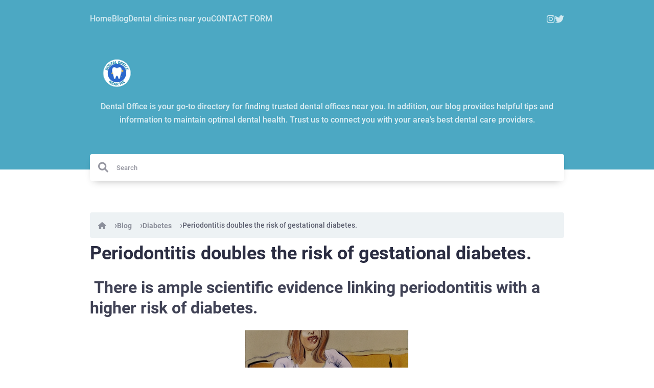

--- FILE ---
content_type: text/html; charset=UTF-8
request_url: https://www.dental-office.org/2023/02/periodontitis-doubles-risk-of.html
body_size: 18651
content:
<!DOCTYPE html>
<html dir='ltr' lang='en' prefix='og: http://ogp.me/ns#' xmlns='http://www.w3.org/1999/xhtml' xmlns:b='http://www.google.com/2005/gml/b' xmlns:data='http://www.google.com/2005/gml/data' xmlns:expr='http://www.google.com/2005/gml/expr'>
<!-- Rinka @ v1.0.5 Free - Karasu-base.xml v1.3.5 | github.com/Karasu-themes/karasu-base -->
<head>
<!-- Google tag (gtag.js) -->
<script async='async' src='https://www.googletagmanager.com/gtag/js?id=UA-129762845-1'></script>
<script>
  window.dataLayer = window.dataLayer || [];
  function gtag(){dataLayer.push(arguments);}
  gtag('js', new Date());

  gtag('config', 'UA-129762845-1');
</script>
<script async='async' crossorigin='anonymous' src='https://pagead2.googlesyndication.com/pagead/js/adsbygoogle.js?client=ca-pub-9619483956743924'></script>
<!-- Title -->
<title>Periodontitis doubles the risk of gestational diabetes.</title>
<!-- Meta data -->
<meta content='text/html; charset=UTF-8' http-equiv='Content-Type'/>
<!-- Chrome, Firefox OS and Opera -->
<meta content='' name='theme-color'/>
<!-- Windows Phone -->
<meta content='' name='msapplication-navbutton-color'/>
<meta content='blogger' name='generator'/>
<link href='https://www.dental-office.org/favicon.ico' rel='icon' type='image/x-icon'/>
<link href='https://www.dental-office.org/2023/02/periodontitis-doubles-risk-of.html' rel='canonical'/>
<link rel="alternate" type="application/atom+xml" title="Dental offices near me and their dental services - Atom" href="https://www.dental-office.org/feeds/posts/default" />
<link rel="alternate" type="application/rss+xml" title="Dental offices near me and their dental services - RSS" href="https://www.dental-office.org/feeds/posts/default?alt=rss" />
<link rel="service.post" type="application/atom+xml" title="Dental offices near me and their dental services - Atom" href="https://www.blogger.com/feeds/8434004771005454635/posts/default" />

<link rel="alternate" type="application/atom+xml" title="Dental offices near me and their dental services - Atom" href="https://www.dental-office.org/feeds/3489486305832639550/comments/default" />
<!--Can't find substitution for tag [blog.ieCssRetrofitLinks]-->
<link href='https://blogger.googleusercontent.com/img/b/R29vZ2xl/AVvXsEhnDcW5qDkhV8RP-YFBKamtT9cIvxdC31F7yx-Sfi3VvlBe-MeCBkz7LxwrBkc0SSL2eA9amxKpbUMrO3guf1YKIQVS_gbwgdgTfzvMgQJr0NR6gIxMM7JiZZlp0lbwAdt3qqQEyGb_lywWQaw4Vzzz9chZrftYKuIkHrJK8N4n6ufGYaQO-4t917NiHQ/w320-h320/Periodontitis%20doubles%20the%20risk%20of%20gestational%20diabetes.png' rel='image_src'/>
<meta content='However, until now, hardly any studies have shown a possible influence of this periodontal disease on the risk of developing gestational diabetes.' name='description'/>
<meta content='https://www.dental-office.org/2023/02/periodontitis-doubles-risk-of.html' property='og:url'/>
<meta content='Periodontitis doubles the risk of gestational diabetes.' property='og:title'/>
<meta content='However, until now, hardly any studies have shown a possible influence of this periodontal disease on the risk of developing gestational diabetes.' property='og:description'/>
<meta content='https://blogger.googleusercontent.com/img/b/R29vZ2xl/AVvXsEhnDcW5qDkhV8RP-YFBKamtT9cIvxdC31F7yx-Sfi3VvlBe-MeCBkz7LxwrBkc0SSL2eA9amxKpbUMrO3guf1YKIQVS_gbwgdgTfzvMgQJr0NR6gIxMM7JiZZlp0lbwAdt3qqQEyGb_lywWQaw4Vzzz9chZrftYKuIkHrJK8N4n6ufGYaQO-4t917NiHQ/w1200-h630-p-k-no-nu/Periodontitis%20doubles%20the%20risk%20of%20gestational%20diabetes.png' property='og:image'/>
<meta content='max-snippet:-1, max-image-preview:large, max-video-preview:-1' name='robots'/>
<!-- Meta data: twitter -->
<meta content='summary_large_image' property='twitter:card'/>
<meta content='https://www.dental-office.org/2023/02/periodontitis-doubles-risk-of.html' property='twitter:url'/>
<meta content='Periodontitis doubles the risk of gestational diabetes.' property='twitter:title'/>
<meta content='However, until now, hardly any studies have shown a possible influence of this periodontal disease on the risk of developing gestational diabetes.' property='twitter:description'/>
<meta content='https://blogger.googleusercontent.com/img/b/R29vZ2xl/AVvXsEhnDcW5qDkhV8RP-YFBKamtT9cIvxdC31F7yx-Sfi3VvlBe-MeCBkz7LxwrBkc0SSL2eA9amxKpbUMrO3guf1YKIQVS_gbwgdgTfzvMgQJr0NR6gIxMM7JiZZlp0lbwAdt3qqQEyGb_lywWQaw4Vzzz9chZrftYKuIkHrJK8N4n6ufGYaQO-4t917NiHQ/w500-h400-p-k-no-nu/Periodontitis%20doubles%20the%20risk%20of%20gestational%20diabetes.png' property='twitter:image'/>
<!-- Meta data: Viewport -->
<meta content='width=device-width, initial-scale=1' name='viewport'/>
<!-- LD+Json search box -->
<script type='application/ld+json'>
{
  "@context": "https://schema.org",
  "@type": "WebSite",
  "url": "https://www.dental-office.org/",
  "potentialAction": {
    "@type": "SearchAction",
    "target": {
      "@type": "EntryPoint",
      "urlTemplate": "https://www.dental-office.org/search?q={search_term_string}"
    },
    "query-input": "required name=search_term_string"
  }
}
</script>
<style>/*<![CDATA[*/
/!*
Theme Name: Rinka XML Free
Theme URI: https://shop.karasu-themes.com
Author: Marcelo (Copyright karasu-themes 2022)
Author URI: fb.com/marcelo.tld.snchez
Version: 1.0.3
License: Creative Commons Atribucion-NoComercial 4.0 Internacional
License URI: https://creativecommons.org/licenses/by-nc/4.0/
*/

/*
*=> Google fonts
*/
@font-face{font-family:Roboto;font-style:normal;font-weight:300;font-display:swap;src:url(https://fonts.gstatic.com/s/roboto/v29/KFOlCnqEu92Fr1MmSU5fChc4EsA.woff2) format('woff2');unicode-range:U+0100-024F,U+0259,U+1E00-1EFF,U+2020,U+20A0-20AB,U+20AD-20CF,U+2113,U+2C60-2C7F,U+A720-A7FF}@font-face{font-family:Roboto;font-style:normal;font-weight:300;font-display:swap;src:url(https://fonts.gstatic.com/s/roboto/v29/KFOlCnqEu92Fr1MmSU5fBBc4.woff2) format('woff2');unicode-range:U+0000-00FF,U+0131,U+0152-0153,U+02BB-02BC,U+02C6,U+02DA,U+02DC,U+2000-206F,U+2074,U+20AC,U+2122,U+2191,U+2193,U+2212,U+2215,U+FEFF,U+FFFD}@font-face{font-family:Roboto;font-style:normal;font-weight:400;font-display:swap;src:url(https://fonts.gstatic.com/s/roboto/v29/KFOmCnqEu92Fr1Mu7GxKOzY.woff2) format('woff2');unicode-range:U+0100-024F,U+0259,U+1E00-1EFF,U+2020,U+20A0-20AB,U+20AD-20CF,U+2113,U+2C60-2C7F,U+A720-A7FF}@font-face{font-family:Roboto;font-style:normal;font-weight:400;font-display:swap;src:url(https://fonts.gstatic.com/s/roboto/v29/KFOmCnqEu92Fr1Mu4mxK.woff2) format('woff2');unicode-range:U+0000-00FF,U+0131,U+0152-0153,U+02BB-02BC,U+02C6,U+02DA,U+02DC,U+2000-206F,U+2074,U+20AC,U+2122,U+2191,U+2193,U+2212,U+2215,U+FEFF,U+FFFD}@font-face{font-family:Roboto;font-style:normal;font-weight:500;font-display:swap;src:url(https://fonts.gstatic.com/s/roboto/v29/KFOlCnqEu92Fr1MmEU9fChc4EsA.woff2) format('woff2');unicode-range:U+0100-024F,U+0259,U+1E00-1EFF,U+2020,U+20A0-20AB,U+20AD-20CF,U+2113,U+2C60-2C7F,U+A720-A7FF}@font-face{font-family:Roboto;font-style:normal;font-weight:500;font-display:swap;src:url(https://fonts.gstatic.com/s/roboto/v29/KFOlCnqEu92Fr1MmEU9fBBc4.woff2) format('woff2');unicode-range:U+0000-00FF,U+0131,U+0152-0153,U+02BB-02BC,U+02C6,U+02DA,U+02DC,U+2000-206F,U+2074,U+20AC,U+2122,U+2191,U+2193,U+2212,U+2215,U+FEFF,U+FFFD}@font-face{font-family:Roboto;font-style:normal;font-weight:700;font-display:swap;src:url(https://fonts.gstatic.com/s/roboto/v29/KFOlCnqEu92Fr1MmWUlfChc4EsA.woff2) format('woff2');unicode-range:U+0100-024F,U+0259,U+1E00-1EFF,U+2020,U+20A0-20AB,U+20AD-20CF,U+2113,U+2C60-2C7F,U+A720-A7FF}@font-face{font-family:Roboto;font-style:normal;font-weight:700;font-display:swap;src:url(https://fonts.gstatic.com/s/roboto/v29/KFOlCnqEu92Fr1MmWUlfBBc4.woff2) format('woff2');unicode-range:U+0000-00FF,U+0131,U+0152-0153,U+02BB-02BC,U+02C6,U+02DA,U+02DC,U+2000-206F,U+2074,U+20AC,U+2122,U+2191,U+2193,U+2212,U+2215,U+FEFF,U+FFFD}

/*!=> raven.css: utils (github.com/Karasu-themes/raven.css/blob/main/LICENSE) */
.p-0,.p-reset{padding:0}.p-auto{padding:auto}.p-auto-x{padding-left:auto;padding-right:auto}.p-auto-y{padding-top:auto;padding-top:auto}.p4{padding:.25rem}.p8{padding:.5rem}.p16{padding:1rem}.p24{padding:1.5rem}.p32{padding:2rem}.p36{padding:2.25rem}.p42{padding:2.625rem}.p48{padding:3rem}.p4-x{padding-left:.25rem;padding-right:.25rem}.p8-x{padding-left:.5rem;padding-right:.5rem}.p16-x{padding-left:1rem;padding-right:1rem}.p24-x{padding-left:1.5rem;padding-right:1.5rem}.p32-x{padding-left:2rem;padding-right:2rem}.p36-x{padding-left:2.25rem;padding-right:2.25rem}.p42-x{padding-left:2.625rem;padding-right:2.625rem}.p48-x{padding-left:3rem;padding-right:3rem}.p4-y{padding-top:.25rem;padding-bottom:.25rem}.p8-y{padding-top:.5rem;padding-bottom:.5rem}.p16-y{padding-top:1rem;padding-bottom:1rem}.p24-y{padding-top:1.5rem;padding-bottom:1.5rem}.p32-y{padding-top:2rem;padding-bottom:2rem}.p36-y{padding-top:2.25rem;padding-bottom:2.25rem}.p42-y{padding-top:2.625rem;padding-bottom:2.625rem}.p48-y{padding-top:3rem;padding-bottom:3rem}.p4-l{padding-left:.25rem}.p8-l{padding-left:.5rem}.p16-l{padding-left:1rem}.p24-l{padding-left:1.5rem}.p32-l{padding-left:2rem}.p36-l{padding-left:2.25rem}.p42-l{padding-left:2.625rem}.p48-l{padding-left:3rem}.p4-t{padding-top:.25rem}.p8-t{padding-top:.5rem}.p16-t{padding-top:1rem}.p24-t{padding-top:1.5rem}.p32-t{padding-top:2rem}.p36-t{padding-top:2.25rem}.p42-t{padding-top:2.625rem}.p48-t{padding-top:3rem}.p4-r{padding-right:.25rem}.p8-r{padding-right:.5rem}.p16-r{padding-right:1rem}.p24-r{padding-right:1.5rem}.p32-r{padding-right:2rem}.p36-r{padding-right:2.25rem}.p42-r{padding-right:2.625rem}.p48-r{padding-right:3rem}.p48-t{padding-top:3rem}.p4-b{padding-bottom:.25rem}.p8-b{padding-bottom:.5rem}.p16-b{padding-bottom:1rem}.p24-b{padding-bottom:1.5rem}.p32-b{padding-bottom:2rem}.p36-b{padding-bottom:2.25rem}.p42-b{padding-bottom:2.625rem}.p48-b{padding-bottom:3rem}.m-0,.m-reset{margin:0}.m-auto{margin:auto}.m-auto-x{margin-left:auto;margin-right:auto}.m-auto-y{margin-top:auto;margin-top:auto}.m4{margin:.25rem}.m8{margin:.5rem}.m16{margin:1rem}.m24{margin:1.5rem}.m32{margin:2rem}.m36{margin:2.25rem}.m42{margin:2.625rem}.m48{margin:3rem}.m4-x{margin-left:.25rem;margin-right:.25rem}.m8-x{margin-left:.5rem;margin-right:.5rem}.m16-x{margin-left:1rem;margin-right:1rem}.m24-x{margin-left:1.5rem;margin-right:1.5rem}.m32-x{margin-left:2rem;margin-right:2rem}.m36-x{margin-left:2.25rem;margin-right:2.25rem}.m42-x{margin-left:2.625rem;margin-right:2.625rem}.m48-x{margin-left:3rem;margin-right:3rem}.m4-y{margin-top:.25rem;margin-bottom:.25rem}.m8-y{margin-top:.5rem;margin-bottom:.5rem}.m16-y{margin-top:1rem;margin-bottom:1rem}.m24-y{margin-top:1.5rem;margin-bottom:1.5rem}.m32-y{margin-top:2rem;margin-bottom:2rem}.m36-y{margin-top:2.25rem;margin-bottom:2.25rem}.m42-y{margin-top:2.625rem;margin-bottom:2.625rem}.m48-y{margin-top:3rem;margin-bottom:3rem}.m4-l{margin-left:.25rem}.m8-l{margin-left:.5rem}.m16-l{margin-left:1rem}.m24-l{margin-left:1.5rem}.m32-l{margin-left:2rem}.m36-l{margin-left:2.25rem}.m42-l{margin-left:2.625rem}.m48-l{margin-left:3rem}.m4-t{margin-top:.25rem}.m8-t{margin-top:.5rem}.m16-t{margin-top:1rem}.m24-t{margin-top:1.5rem}.m32-t{margin-top:2rem}.m36-t{margin-top:2.25rem}.m42-t{margin-top:2.625rem}.m48-t{margin-top:3rem}.m4-r{margin-right:.25rem}.m8-r{margin-right:.5rem}.m16-r{margin-right:1rem}.m24-r{margin-right:1.5rem}.m32-r{margin-right:2rem}.m36-r{margin-right:2.25rem}.m42-r{margin-right:2.625rem}.m48-r{margin-right:3rem}.m48-t{margin-top:3rem}.m4-b{margin-bottom:.25rem}.m8-b{margin-bottom:.5rem}.m16-b{margin-bottom:1rem}.m24-b{margin-bottom:1.5rem}.m32-b{margin-bottom:2rem}.m36-b{margin-bottom:2.25rem}.m42-b{margin-bottom:2.625rem}.m48-b{margin-bottom:3rem}.inline{display:inline}.block{display:block}.inline-block{display:inline-block}.flex{display:flex}.flex-inline{display:inline-flex}.grid{display:grid}.grid-inline{display:inline-grid}.none{display:none}@media screen and (min-width:30em){.inline\:xs{display:inline}.block\:xs{display:block}.inline-block\:xs{display:inline-block}.flex\:xs{display:flex}.flex-inline\:xs{display:inline-flex}.grid\:xs{display:grid}.grid-inline\:xs{display:inline-grid}.none\:xs{display:none}}@media screen and (min-width:36em){.inline\:sm{display:inline}.block\:sm{display:block}.inline-block\:sm{display:inline-block}.flex\:sm{display:flex}.flex-inline\:sm{display:inline-flex}.grid\:sm{display:grid}.grid-inline\:sm{display:inline-grid}.none\:sm{display:none}}@media screen and (min-width:48em){.inline\:md{display:inline}.block\:md{display:block}.inline-block\:md{display:inline-block}.flex\:md{display:flex}.flex-inline\:md{display:inline-flex}.grid\:md{display:grid}.grid-inline\:md{display:inline-grid}.none\:md{display:none}}@media screen and (min-width:62em){.inline\:lg{display:inline}.block\:lg{display:block}.inline-block\:lg{display:inline-block}.flex\:lg{display:flex}.flex-inline\:lg{display:inline-flex}.grid\:lg{display:grid}.grid-inline\:lg{display:inline-grid}.none\:lg{display:none}}@media screen and (min-width:75em){.inline\:xlg{display:inline}.block\:xlg{display:block}.inline-block\:xlg{display:inline-block}.flex\:xlg{display:flex}.flex-inline\:xlg{display:inline-flex}.grid\:xlg{display:grid}.grid-inline\:xlg{display:inline-grid}.none\:xlg{display:none}}.content-start{justify-content:flex-start}.content-center{justify-content:center}.content-end{justify-content:flex-end}.content-around{justify-content:space-around}.content-between{justify-content:space-between}.content-evenly{justify-content:space-evenly}.content-stretch{justify-content:stretch}.content-revert{justify-content:revert}.items-start{align-items:flex-start}.items-center{align-items:center}.items-end{align-items:flex-end}.items-baseline{align-items:baseline}.items-stretch{align-items:stretch}.dir-row{flex-direction:row}.dir-column{flex-direction:column}.dir-row-reverse{flex-direction:row-reverse}.dir-column-reverse{flex-direction:column-reverse}@media screen and (min-width:30em){.content-start\:xs{justify-content:flex-start}.content-center\:xs{justify-content:center}.content-end\:xs{justify-content:flex-end}.content-around\:xs{justify-content:space-around}.content-between\:xs{justify-content:space-between}.content-evenly\:xs{justify-content:space-evenly}.content-stretch\:xs{justify-content:stretch}.content-revert\:xs{justify-content:revert}.items-start\:xs{align-items:flex-start}.items-center\:xs{align-items:center}.items-end\:xs{align-items:flex-end}.items-baseline\:xs{align-items:baseline}.items-stretch\:xs{align-items:stretch}.dir-row\:xs{flex-direction:row}.dir-column\:xs{flex-direction:column}.dir-row-reverse\:xs{flex-direction:row-reverse}.dir-column-reverse\:xs{flex-direction:column-reverse}}@media screen and (min-width:36em){.content-start\:sm{justify-content:flex-start}.content-center\:sm{justify-content:center}.content-end\:sm{justify-content:flex-end}.content-around\:sm{justify-content:space-around}.content-between\:sm{justify-content:space-between}.content-evenly\:sm{justify-content:space-evenly}.content-stretch\:sm{justify-content:stretch}.content-revert\:sm{justify-content:revert}.items-start\:sm{align-items:flex-start}.items-center\:sm{align-items:center}.items-end\:sm{align-items:flex-end}.items-baseline\:sm{align-items:baseline}.items-stretch\:sm{align-items:stretch}.dir-row\:sm{flex-direction:row}.dir-column\:sm{flex-direction:column}.dir-row-reverse\:sm{flex-direction:row-reverse}.dir-column-reverse\:sm{flex-direction:column-reverse}}@media screen and (min-width:48em){.content-start\:md{justify-content:flex-start}.content-center\:md{justify-content:center}.content-end\:md{justify-content:flex-end}.content-around\:md{justify-content:space-around}.content-between\:md{justify-content:space-between}.content-evenly\:md{justify-content:space-evenly}.content-stretch\:md{justify-content:stretch}.content-revert\:md{justify-content:revert}.items-start\:md{align-items:flex-start}.items-center\:md{align-items:center}.items-end\:md{align-items:flex-end}.items-baseline\:md{align-items:baseline}.items-stretch\:md{align-items:stretch}.dir-row\:md{flex-direction:row}.dir-column\:md{flex-direction:column}.dir-row-reverse\:md{flex-direction:row-reverse}.dir-column-reverse\:md{flex-direction:column-reverse}}@media screen and (min-width:62em){.content-start\:lg{justify-content:flex-start}.content-center\:lg{justify-content:center}.content-end\:lg{justify-content:flex-end}.content-around\:lg{justify-content:space-around}.content-between\:lg{justify-content:space-between}.content-evenly\:lg{justify-content:space-evenly}.content-stretch\:lg{justify-content:stretch}.content-revert\:lg{justify-content:revert}.items-start\:lg{align-items:flex-start}.items-center\:lg{align-items:center}.items-end\:lg{align-items:flex-end}.items-baseline\:lg{align-items:baseline}.items-stretch\:lg{align-items:stretch}.dir-row\:lg{flex-direction:row}.dir-column\:lg{flex-direction:column}.dir-row-reverse\:lg{flex-direction:row-reverse}.dir-column-reverse\:lg{flex-direction:column-reverse}}@media screen and (min-width:75em){.content-start\:xlg{justify-content:flex-start}.content-center\:xlg{justify-content:center}.content-end\:xlg{justify-content:flex-end}.content-around\:xlg{justify-content:space-around}.content-between\:xlg{justify-content:space-between}.content-evenly\:xlg{justify-content:space-evenly}.content-stretch\:xlg{justify-content:stretch}.content-revert\:xlg{justify-content:revert}.items-start\:xlg{align-items:flex-start}.items-center\:xlg{align-items:center}.items-end\:xlg{align-items:flex-end}.items-baseline\:xlg{align-items:baseline}.items-stretch\:xlg{align-items:stretch}.dir-row\:xlg{flex-direction:row}.dir-column\:xlg{flex-direction:column}.dir-row-reverse\:xlg{flex-direction:row-reverse}.dir-column-reverse\:xlg{flex-direction:column-reverse}}[class*=gcol-]{--grid-column:1;grid-template-columns:repeat(var(--grid-column),minmax(0,1fr))}.gcol-1{--grid-column:1}.gcol-2{--grid-column:2}.gcol-3{--grid-column:3}.gcol-4{--grid-column:4}.gcol-5{--grid-column:5}.gcol-6{--grid-column:6}.gcol-7{--grid-column:7}.gcol-8{--grid-column:8}.gcol-9{--grid-column:9}.gcol-10{--grid-column:10}.gcol-11{--grid-column:11}.gcol-12{--grid-column:12}.gap-4{grid-gap:0.25rem}.gap-8{grid-gap:0.5rem}.gap-16{grid-gap:1rem}.gap-24{grid-gap:1.5rem}.gap-32{grid-gap:2rem}.gap-36{grid-gap:2.25rem}.gap-42{grid-gap:2.625rem}.gap-48{grid-gap:3rem}[class*=gspan-]{--grid-span:1;grid-column:span var(--grid-span)/span var(--grid-span)}.gspan-1{--grid-span:1}.gspan-2{--grid-span:2}.gspan-3{--grid-span:3}.gspan-4{--grid-span:4}.gspan-5{--grid-span:5}.gspan-6{--grid-span:6}.gspan-7{--grid-span:7}.gspan-8{--grid-span:8}.gspan-9{--grid-span:9}.gspan-10{--grid-span:10}.gspan-11{--grid-span:11}.gspan-12{--grid-span:12}@media screen and (min-width:30em){.gcol-1\:xs{--grid-column:1}.gcol-2\:xs{--grid-column:2}.gcol-3\:xs{--grid-column:3}.gcol-4\:xs{--grid-column:4}.gcol-5\:xs{--grid-column:5}.gcol-6\:xs{--grid-column:6}.gcol-7\:xs{--grid-column:7}.gcol-8\:xs{--grid-column:8}.gcol-9\:xs{--grid-column:9}.gcol-10\:xs{--grid-column:10}.gcol-11\:xs{--grid-column:11}.gcol-12\:xs{--grid-column:12}.gspan-1\:xs{--grid-span:1}.gspan-2\:xs{--grid-span:2}.gspan-3\:xs{--grid-span:3}.gspan-4\:xs{--grid-span:4}.gspan-5\:xs{--grid-span:5}.gspan-6\:xs{--grid-span:6}.gspan-7\:xs{--grid-span:7}.gspan-8\:xs{--grid-span:8}.gspan-9\:xs{--grid-span:9}.gspan-10\:xs{--grid-span:10}.gspan-11\:xs{--grid-span:11}.gspan-12\:xs{--grid-span:12}}@media screen and (min-width:36em){.gcol-1\:sm{--grid-column:1}.gcol-2\:sm{--grid-column:2}.gcol-3\:sm{--grid-column:3}.gcol-4\:sm{--grid-column:4}.gcol-5\:sm{--grid-column:5}.gcol-6\:sm{--grid-column:6}.gcol-7\:sm{--grid-column:7}.gcol-8\:sm{--grid-column:8}.gcol-9\:sm{--grid-column:9}.gcol-10\:sm{--grid-column:10}.gcol-11\:sm{--grid-column:11}.gcol-12\:sm{--grid-column:12}.gspan-1\:sm{--grid-span:1}.gspan-2\:sm{--grid-span:2}.gspan-3\:sm{--grid-span:3}.gspan-4\:sm{--grid-span:4}.gspan-5\:sm{--grid-span:5}.gspan-6\:sm{--grid-span:6}.gspan-7\:sm{--grid-span:7}.gspan-8\:sm{--grid-span:8}.gspan-9\:sm{--grid-span:9}.gspan-10\:sm{--grid-span:10}.gspan-11\:sm{--grid-span:11}.gspan-12\:sm{--grid-span:12}}@media screen and (min-width:48em){.gcol-1\:md{--grid-column:1}.gcol-2\:md{--grid-column:2}.gcol-3\:md{--grid-column:3}.gcol-4\:md{--grid-column:4}.gcol-5\:md{--grid-column:5}.gcol-6\:md{--grid-column:6}.gcol-7\:md{--grid-column:7}.gcol-8\:md{--grid-column:8}.gcol-9\:md{--grid-column:9}.gcol-10\:md{--grid-column:10}.gcol-11\:md{--grid-column:11}.gcol-12\:md{--grid-column:12}.gspan-1\:md{--grid-span:1}.gspan-2\:md{--grid-span:2}.gspan-3\:md{--grid-span:3}.gspan-4\:md{--grid-span:4}.gspan-5\:md{--grid-span:5}.gspan-6\:md{--grid-span:6}.gspan-7\:md{--grid-span:7}.gspan-8\:md{--grid-span:8}.gspan-9\:md{--grid-span:9}.gspan-10\:md{--grid-span:10}.gspan-11\:md{--grid-span:11}.gspan-12\:md{--grid-span:12}}@media screen and (min-width:62em){.gcol-1\:lg{--grid-column:1}.gcol-2\:lg{--grid-column:2}.gcol-3\:lg{--grid-column:3}.gcol-4\:lg{--grid-column:4}.gcol-5\:lg{--grid-column:5}.gcol-6\:lg{--grid-column:6}.gcol-7\:lg{--grid-column:7}.gcol-8\:lg{--grid-column:8}.gcol-9\:lg{--grid-column:9}.gcol-10\:lg{--grid-column:10}.gcol-11\:lg{--grid-column:11}.gcol-12\:lg{--grid-column:12}.gspan-1\:lg{--grid-span:1}.gspan-2\:lg{--grid-span:2}.gspan-3\:lg{--grid-span:3}.gspan-4\:lg{--grid-span:4}.gspan-5\:lg{--grid-span:5}.gspan-6\:lg{--grid-span:6}.gspan-7\:lg{--grid-span:7}.gspan-8\:lg{--grid-span:8}.gspan-9\:lg{--grid-span:9}.gspan-10\:lg{--grid-span:10}.gspan-11\:lg{--grid-span:11}.gspan-12\:lg{--grid-span:12}}@media screen and (min-width:75em){.gcol-1\:xlg{--grid-column:1}.gcol-2\:xlg{--grid-column:2}.gcol-3\:xlg{--grid-column:3}.gcol-4\:xlg{--grid-column:4}.gcol-5\:xlg{--grid-column:5}.gcol-6\:xlg{--grid-column:6}.gcol-7\:xlg{--grid-column:7}.gcol-8\:xlg{--grid-column:8}.gcol-9\:xlg{--grid-column:9}.gcol-10\:xlg{--grid-column:10}.gcol-11\:xlg{--grid-column:11}.gcol-12\:xlg{--grid-column:12}.gspan-1\:xlg{--grid-span:1}.gspan-2\:xlg{--grid-span:2}.gspan-3\:xlg{--grid-span:3}.gspan-4\:xlg{--grid-span:4}.gspan-5\:xlg{--grid-span:5}.gspan-6\:xlg{--grid-span:6}.gspan-7\:xlg{--grid-span:7}.gspan-8\:xlg{--grid-span:8}.gspan-9\:xlg{--grid-span:9}.gspan-10\:xlg{--grid-span:10}.gspan-11\:xlg{--grid-span:11}.gspan-12\:xlg{--grid-span:12}}

/*
*=> Reset
------------*/
*, :before, :after {
  box-sizing: border-box;
}

::-moz-selection {
  color: #fff;
  background: var(--color);
}

::selection {
  color: #fff;
  background: var(--color);
}

html, body {
  margin: 0;
  padding: 0;
}

body {
  background: var(--body);
  color: var(--text);
  font-family: var(--font-base), -apple-system, BlinkMacSystemFont, "Segoe UI", Roboto, Oxygen, Ubuntu, Cantarell, "Open Sans", "Helvetica Neue", sans-serif;
  font-size: 1rem;
  line-height: 1.65;
  -webkit-font-smoothing: antialiased;
  -moz-osx-font-smoothing: grayscale;
}

h1, h2, h3, h4, h5, h6 {
  font-family: var(--font-family);
  margin: 0;
  margin-bottom: 1.5rem;
  line-height: 1.25;
}

h1, h2 {
  font-weight: 700;
}

h3, h4, h5, h6 {
  font-weight: 500;
}

h1 {
  font-size: var(--size-h1);
}

h2 {
  font-size: var(--size-h2);
}

h3 {
  font-size: var(--size-h3);
}

h4 {
  font-size: var(--size-h4);
}

h5 {
  font-size: var(--size-h5);
}

h6 {
  font-size: var(--size-h6);
}

p {
  margin: 0;
  padding: 0;
  margin-bottom: 1rem;
}

ul, ol {
  padding-left: 2rem;
  margin-bottom: 0.75rem;
}

ul li,
ol li {
  list-style: inherit;
}

ul.icon-list,
ol.icon-list {
  padding-left: 1rem;
}

ul.icon-list li {
  list-style: none;
}

ul.icon-list li > i {
  margin-right: 0.5rem;
  opacity: 0.75;
}

dl dt {
  font-weight: 700;
}

dl dd {
  font-size: var(--size-btn);
  margin-left: 0.5rem;
  padding-left: 0.5rem;
  opacity: 0.75;
  margin-bottom: 0.5rem;
}

dl dd:last-child {
  margin-bottom: 0;
}

code {
  font-family: var(--font-base);
  font-weight: 700;
  font-size: var(--size-base);
  unicode-bidi: bidi-override;
}

a {
  text-decoration: none;
  color: var(--color);
  font-weight: 700;
}

a:hover {
  text-decoration: underline;
}

input,
textarea,
select,
option,
button {
  font-family: var(--font-base);
  font-weight: 500;
}

mark {
  background: #efefbb;
  color: #4c4c29;
}

code {
  padding: 0.25rem 0.5rem;
  background: var(--light);
  color: rgba(var(--text-rgb), 0.7);
  font-weight: 700;
  font-size: var(--size-button);
  border-radius: var(--radius-md);
}

strong, b {
  font-weight: 700;
}

blockquote {
  background: var(--light);
  color: rgba(var(--text-rgb), 0.7);
  border-radius: 0.25rem;
  font-weight: 500;
  margin: 0;
  margin-bottom: 0.75rem;
  padding: 1rem;
  position: relative;
}

blockquote cite {
  display: block;
  margin-top: 0.5rem;
  opacity: 0.8;
}

blockquote:after {
  position: absolute;
  right: 0;
  bottom: 1rem;
  content: "❞";
  font-size: 6rem;
  float: left;
  opacity: 0.2;
  line-height: 0;
  margin-right: 1rem;
}

hr {
  border-radius: 0.25rem;
  background: var(--light);
  height: 0.125rem;
  border: 0;
  margin-top: 2rem;
}
hr:not(:last-child) {
  margin-bottom: 1.5rem;
}

audio {
  width: 100%;
  display: block;
}

audio::-webkit-media-controls-panel {
  background: var(--light);
}

/*
*=> Layout
------------*/
.container {
  max-width: var(--layout-container);
}

.container\:auto {
  margin-left: auto;
  margin-right: auto;
}

@media screen and (min-width: 62em){
  .container\:sidebar {
    width: var(--layout-sidebar);
  }

  .container\:main {
    width: calc(100% - var(--layout-sidebar));
  }
}
/*
*=> Components
------------*/
/* Component: leads */
.leads {
  font-weight: 300;
  line-height: 1.7;
  font-size: var(--size-h5);
  opacity: 0.7;
}

/* Component: drop caps */
.drop-caps::first-letter {
  font-family: Georgia;
  font-size: calc(var(--size-h1) + 1.5rem);
  font-weight: 700;
  float: left;
  line-height: 0.65;
  margin-right: 0.25rem;
  margin-top: 0.5rem;
}

/* Component: button */
[class*=cv-btn] {
  background: var(--light);
  font-size: var(--size-base);
  color: var(--text);
  font-weight: 500;
  padding: 0 1rem;
  min-width: 3rem;
  line-height: 3rem;
  display: inline-block;
  border-radius: 0.25rem;
  margin-right: 0.25rem;
  margin-bottom: 0.5rem;
  outline: 0;
  border: 0;
  transition: opacity 0.2s;
}

[class*=cv-btn][href]:hover,
button[class*=cv-btn]:hover {
  opacity: 0.8;
  text-decoration: none;
}

[class*=cv-btn] .ico {
  width: 1.5rem;
  line-height: 1.5rem;
  text-align: center;
  margin-right: 0.5rem;
  opacity: 0.75;
  font-size: var(--size-h6);
}

[class*=cv-btn].cv-btn\:icon {
  padding: 0;
  text-align: center;
}

[class*=cv-btn].cv-btn\:icon .ico {
  margin-right: 0;
}

.cv-btn\:color {
  background: var(--color);
  color: #fff;
}

.cv-btn\:red {
  background: var(--color-red);
  color: #fff;
}

.cv-btn\:green {
  background: var(--color-green);
  color: #fff;
}

.cv-btn\:blue {
  background: var(--color-blue);
  color: #fff;
}

.cv-btn\:yellow {
  background: var(--color-yellow);
  color: #fff;
}

/* Component: embed */
.cv-embed {
  position: relative;
  left: 0;
  top: 0;
  width: 100%;
  padding-top: 100%;
  display: block;
}

.cv-embed iframe,
.cv-embed video {
  outline: 0;
  border: 0;
  position: absolute;
  left: 0;
  top: 0;
  width: 100%;
  height: 100%;
  border-radius: 0.25rem;
}

.cv-embed.aspect-3\:2 {
  padding-top: 66.6666666667%;
}

.cv-embed.aspect-4\:3 {
  padding-top: 75%;
}

.cv-embed.aspect-16\:9,
.cv-embed {
  padding-top: 56.25%;
}

/* Component: table */
.table {
  width: auto;
  max-width: 100%;
  color: inherit;
}

.table table {
  width: 100%;
  border-collapse: collapse;
}

.table-headline {
  position: relative;
  border-bottom: 0.3125rem solid var(--light);
}

.table-headline th:hover:before {
  opacity: 1;
}

.table-headline th {
  text-align: left;
  font-weight: 500;
  padding: 1rem;
}

.table-body td {
  padding: 1rem;
}

@media screen and (max-width: 48em){
  .table {
    overflow-x: auto;
  }
}

/*=> Component: images */
.align-image\:clear {
  clear: both;
  display: block;
}

.align-image\:left {
  float: left;
  clear: both;
  margin-right: 1rem;
  margin-bottom: 0.5rem;
}

.align-image\:right {
  float: right;
  clear: both;
  margin-left: 1rem;
  margin-bottom: 0.5rem;
}

.image {
  max-width: 100%;
  margin: auto;
  display: inline-block;
  position: relative;
  overflow: hidden;
  border-radius: 0.25rem;
}

.image img {
  width: 100%;
  display: block !important;
}

.image\:caption:after,
.image\:caption-top:before,
.image\:caption-bottom:after,
.image\:caption-overlay:after,
.image\:caption-overlay-top:after,
.image\:caption-overlay-bottom:after,
.image\:caption-hover:after {
  content: attr(data-caption);
  font-weight: 500;
}

.image\:caption:after,
.image\:caption-top:before,
.image\:caption-bottom:after {
  display: block;
  opacity: 0.8;
  padding: 1rem;
  border: 0.0625rem solid var(--light);
  border-top-width: 0;
}

.image\:caption-top:before {
  border-top-width: 0.0625rem;
  border-bottom: 0;
}

.image\:caption-overlay:after,
.image\:caption-overlay-top:after,
.image\:caption-overlay-bottom:after {
  position: absolute;
  left: 0;
  width: 100%;
  background: rgba(0, 0, 0, 0.5);
  color: #fff;
  padding: 1rem;
}

.image\:caption-overlay:after,
.image\:caption-overlay-bottom:after {
  bottom: 0;
}

.image\:caption-overlay-top:after {
  top: 0;
}

.image\:caption-hover:after {
  background: rgba(0, 0, 0, 0.5);
  color: #fff;
  font-size: var(--size-h3);
  position: absolute;
  left: 0;
  top: 0;
  width: 100%;
  height: 100%;
  display: flex;
  align-items: center;
  justify-content: center;
  opacity: 0;
  transition: opacity 0.3s;
}

.image\:caption-hover:hover:after {
  opacity: 1;
}

.image\:shadow {
  box-shadow: 0 0.5rem 1rem rgba(0, 0, 0, 0.16);
}

.image\:border {
  border: 0.0625rem solid var(--light);
  padding: 0.25rem;
}

.image\:border img {
  border-radius: 0.25rem;
}

/*
*=> Headline
------------*/
.headline {
  color: var(--text);
}

.headline__title {
  margin: 0;
  padding: 0;
  font-size: var(--size-h5);
  font-weight: 500;
}

.headline__action {
  font-size: var(--size-btn);
  padding: 0.5rem 0.75rem;
  background: var(--light);
  color: var(--text);
  font-weight: 500;
  border-radius: 0.25rem;
  transition: background 0.2s, color 0.2s;
}

.headline__action:hover {
  text-decoration: none;
  background: var(--color);
  color: #fff;
}

.headline__action .ico {
  width: 1rem;
  line-height: 1rem;
  text-align: center;
  font-size: var(--size-btn);
  margin-left: 0.5rem;
  opacity: 0.75;
}

/*=> Component: toggle/accordion */
.cv-toggle__trigger,
.cv-toggle__trigger.cv-btn .cv-accordion__trigger,
.cv-accordion__trigger.cv-btn,
.cv-bind,
.cv-bind-remove,
.cv-bind-close {
  width: 100%;
  cursor: pointer;
  -webkit-user-select: none;
     -moz-user-select: none;
      -ms-user-select: none;
          user-select: none;
}

.cv-toggle__body,
.cv-accordion__body {
  display: none;
  padding: 1rem 0;
}

.cv-toggle__body.is-visible,
.cv-accordion__body.is-visible {
  display: block;
}

/* Component: tabs */
/* select */
.cv-tabs-select {
  box-shadow: 0 -3px inset var(--light);
  color: var(--text);
  display: flex;
  flex-wrap: nowrap;
  white-space: nowrap;
  overflow-x: auto;
  gap: 1.5rem;
}

.cv-tabs-select button {
  background: transparent;
  outline: 0;
  border: 0;
  font-size: var(--size-base);
  padding: 1rem 0;
  cursor: pointer;
  position: relative;
  opacity: 0.65;
  transition: opacity 0.3s, box-shadow 0.3s, color 0.3s;
}

.cv-tabs-select button:hover {
  opacity: 1;
}

.cv-tabs-select button.is-selected {
  opacity: 1;
  color: var(--color);
  box-shadow: 0 -3px inset var(--color);
}

/* body */
.cv-tabs-body {
  padding: 1rem 0;
}

/* items */
.cv-tabs-item {
  display: none;
}

.cv-tabs-item.is-selected {
  display: block;
  -webkit-animation: tabs_animation_default 0.5s forwards;
          animation: tabs_animation_default 0.5s forwards;
}

/* animation */
@-webkit-keyframes tabs_animation_default {
  from {
    opacity: 0;
  }
  to {
    opacity: 1;
  }
}
@keyframes tabs_animation_default {
  from {
    opacity: 0;
  }
  to {
    opacity: 1;
  }
}
/* vertical */
@media screen and (min-width: 48em){
  .cv-tabs.cv-tabs--vertical {
    display: flex;
  }

  .cv-tabs.cv-tabs--vertical .cv-tabs-body {
    padding: 0 1rem;
  }

  .cv-tabs.cv-tabs--vertical .cv-tabs-select {
    box-shadow: -3px 0 inset var(--light);
  }

  .cv-tabs.cv-tabs--vertical .cv-tabs-select button {
    padding-right: 1rem;
  }

  .cv-tabs.cv-tabs--vertical .cv-tabs-select button.is-selected {
    box-shadow: -3px 0 inset var(--color);
  }

  .cv-tabs.cv-tabs--vertical .cv-tabs-select {
    flex-direction: column;
    flex-wrap: initial;
    overflow: initial;
    gap: 0;
  }

  .cv-tabs.cv-tabs--vertical .cv-tabs-select button {
    width: 100%;
    text-align: left;
  }
}
/* Component: alerts */
[class*=alert] {
  background: rgba(var(--light-rgb), 0.5);
  color: rgba(var(--text-rgb), 0.75);
  font-size: var(--size-base);
  border-radius: 0.25rem;
  font-weight: 500;
  padding: 1rem;
  line-height: 1.75;
}

.alert-red {
  background: var(--color-red);
  color: #fff;
}

.alert-green {
  background: var(--color-green);
  color: #fff;
}

.alert-blue {
  background: var(--color-blue);
  color: #fff;
}

.alert-yellow {
  background: var(--color-yellow);
  color: #fff;
}

/*
*=> Header
------------*/
.header {
  --search-height: 3.25rem;
  background: var(--color);
  margin-bottom: calc(var(--search-height) + 2rem);
}

.header\:singleItems {
  box-shadow: 0 0.5rem 1rem -4px rgba(0, 0, 0, 0.3);
}

.header [id*=PageList] > div {
  width: 100%;
}

@media screen and (max-width: 62em){
  .header [id*=PageList] {
    height: 2.625rem;
    display: flex;
    align-items: center;
  }
}
/*=> Header: icon */
.icon-menu {
  --width: 1.5rem;
  --height: 0.1875rem;
  --offset: 4.5px;
  width: var(--width);
  height: var(--width);
  display: inline-block;
  position: relative;
  cursor: pointer;
}

.icon-menu:before,
.icon-menu:after {
  background: currentColor;
  content: "";
  position: absolute;
  width: calc(var(--width) - 0.125rem);
  height: var(--height);
  transition: transform 0.5s, bottom 0.5s, top 0.5s;
}

.icon-menu:before {
  left: 0.0625rem;
  top: var(--offset);
}

.icon-menu:after {
  left: 0.0625rem;
  bottom: var(--offset);
}

.icon-menu span {
  position: absolute;
  top: 0;
  left: 0;
  right: 0;
  bottom: 0;
  width: calc(var(--width) - 0.125rem);
  height: var(--height);
  background: currentColor;
  display: block;
  margin: auto;
  transition: width 0.5s;
}

.icon-menu.is-toggle span {
  width: 0;
}

.icon-menu.is-toggle:before {
  top: 45%;
  transform: rotate(45deg);
}

.icon-menu.is-toggle:after {
  transform: rotate(-45deg);
  bottom: 45%;
}

/*
*=> Menu
------------*/
.nav-menu {
  position: relative;
}

.menu__trigger {
  background: transparent;
  color: #fff;
  outline: 0;
  border: 0;
  margin: 0;
  padding: 0;
}

.menu {
  position: absolute;
  left: 0;
  top: calc(100% + 1rem);
  min-width: 14em;
  border-radius: 0.25rem;
  background: #fff;
  box-shadow: 0 0.25rem 0.5rem -2px rgba(0, 0, 0, 0.3);
  margin: 0;
  padding: 0.5rem 0;
  z-index: 101;
  display: none;
}

.menu.is-visible {
  display: block;
  -webkit-animation: dft_header 0.3s forwards;
          animation: dft_header 0.3s forwards;
}

.menu li {
  list-style: none;
}

.menu li a {
  padding: 0.5rem 1rem;
  color: var(--text);
  display: block;
  font-weight: 500;
  text-decoration: none;
  opacity: 0.75;
  transition: opacity 0.3s;
}

.menu li a:hover,
.brand-links a:hover {
  opacity: 1;
}

/*=> Menu: responsive */
@media screen and (min-width: 62em){
  .menu {
    display: flex;
    gap: 2rem;
    padding: 0;
    background: transparent;
    box-shadow: 0 0 0;
    min-width: auto;
    position: relative;
    top: 0;
  }

  .menu.is-visible {
    display: flex;
  }

  .menu li a {
    padding: 1.5rem 0;
    color: #fff;
  }
}

/*
*=> Brand links
------------*/
.brand-links a {
  color: #fff;
  font-size: var(--size-h6);
  opacity: 0.75;
  transition: opacity 0.3s;
}

/*
*=> Logo
------------*/
.logo {
  padding: 0;
  margin: 0;
  display: block;
  text-align: center;
}

.logo__container {
  padding: 1rem 0;
}

.logo__link {
  color: #fff;
  font-size: var(--size-h4);
  text-decoration: none !important;
}

.logo__link img {
  width: 6.625rem;
  height: 6.625rem;
  display: block;
}

.logo__description {
  color: #fff;
  text-align: center;
  display: block;
  font-weight: 500;
  opacity: 0.8;
  font-size: var(--size-sub);
}

/*=> Logo: responsive */
@media screen and (min-width: 62em){
  .logo__link {
    font-size: var(--size-h1);
  }

  .logo__description {
    font-size: var(--size-base);
  }
}
/*
*=> Search
------------*/
.search {
  width: 100%;
  position: relative;
  top: calc(var(--search-height) / 2 - 0.25rem);
}

.search__input {
  background: #fff;
  border-radius: 0.25rem;
  box-shadow: 0 0.5rem 1rem -8px rgba(0, 0, 0, 0.3);
  position: relative;
}

.search__input .ico {
  position: absolute;
  left: 1rem;
  top: 0;
  height: 100%;
  display: flex;
  align-items: center;
  font-size: var(--size-h5);
  opacity: 0.5;
}

.search__input,
.search__input input {
  width: 100%;
  outline: 0;
  border: 0;
  color: var(--text);
  height: var(--search-height);
}

.search__input input {
  padding: 0 1rem;
  padding-left: 3.25rem;
  background: transparent;
}

.search__input input::-moz-placeholder {
  color: rgba(var(--text-rgb), 0.5);
}

.search__input input:-ms-input-placeholder {
  color: rgba(var(--text-rgb), 0.5);
}

.search__input input::placeholder {
  color: rgba(var(--text-rgb), 0.5);
}

/*
*=> Default animation: header
------------*/
@-webkit-keyframes dft_header {
  from {
    opacity: 0;
  }
  to {
    opacity: 1;
  }
}
@keyframes dft_header {
  from {
    opacity: 0;
  }
  to {
    opacity: 1;
  }
}

/*
*=> Post
------------*/
.post\:body {
  color: rgba(var(--text-rgb), 0.9);
}

.post\:body img {
  max-width: 100%;
  display: inline-block;
}

.post\:body .separator a[style][imageanchor] {
  margin-left: 0 !important;
  margin-right: 0 !important;
}

.post\:body table[align].tr-caption-container {
  border-collapse: border;
}

.post\:body table[align].tr-caption-container img {
  display: block;
  border-radius: 0.25rem 0.25rem 0 0;
}

.post\:body table[align].tr-caption-container .tr-caption {
  border: 0.0625rem solid var(--light);
  border-top: 0;
  padding: 0.5rem 1rem;
  color: rgba(var(--text-rgb), 0.5);
  font-weight: 500;
  border-radius: 0 0 0.25rem 0.25rem;
}

/*=> post: breadcrumbs */
.post\:breadcrumbs {
  background: var(--light);
  font-size: var(--size-btn);
  color: var(--text);
  padding: 1rem;
  border-radius: 0.25rem;
}

.post\:breadcrumbs li {
  list-style: none;
  line-height: 1;
}

.post\:breadcrumbs span {
  font-weight: 500;
  opacity: 0.75;
  display: inline-block;
}

.post\:breadcrumbs a {
  color: rgba(var(--text-rgb), 0.5);
  text-decoration: none;
  transition: all 0.3s;
}

.post\:breadcrumbs a:hover {
  color: var(--text);
}

.post\:breadcrumbs a:after {
  content: "›";
  color: rgba(var(--text-rgb), 0.5);
  margin-left: 1rem;
  font-size: var(--size-h6);
}

@media screen and (max-width: 48em){
  .post\:breadcrumbs {
    overflow: auto;
  }

  .post\:breadcrumbs li {
    white-space: nowrap;
  }
}

/*
*=> Post comments: reset
*/
.comments .comment{position:relative}.comments ol,.comments ul{padding:0;list-style:none}.comments .comment-replies .comment-thread.hidden .thread-toggle,.comments .comment-replybox-thread,.comments .continue,.comments .icon.user,.comments .item-control.blog-admin,.comments .loadmore.hidden,.comments a[name=comments],.comments.no-replies .comment-actions a.comment-reply{display:none}.comments .comment-header .user{font-style:normal}.comments .avatar-image-container{background:var(--light);background-image:url([data-uri]);background-size:cover;width:3rem;height:3rem;float:left;border-radius:.25rem;margin-right:.75rem}.comments .avatar-image-container img{width:100%;height:100%;border-radius:.25rem;display:none}.comments .comment-replies .avatar-image-container{width:2.25rem;height:2.25rem}.comments .comment-block{margin-bottom:1rem}.comments .thread-toggle{position:absolute;right:0;width:1.5rem;height:1.5rem;font-size:0;top:0;display:flex;align-items:center;justify-content:center;cursor:pointer;opacity:.5}.comments .thread-toggle:before{content:"";width:.5rem;height:.125rem;background:#000;display:inline-block;position:relative;left:.0625rem;top:.125rem;transform:rotate(45deg)}.comments .thread-toggle:after{content:"";width:.5rem;height:.125rem;background:#000;display:inline-block;position:relative;left:-2.5px;top:.125rem;transform:rotate(-45deg)}.comments .thread-chrome .thread-arrow,.comments .thread-chrome .thread-count{display:none}.comments .thread-chrome.thread-expanded{display:block}.comments .thread-chrome.thread-collapsed{display:none}.comments .comment-actions{margin-top:.5rem;display:block;font-size:.875rem;font-weight:500}.comments .comment-actions .comment-reply{margin-right:.5rem}.comments .comment-actions .item-control{opacity:.8}

/*
*=> Post comments
*/
.post\:cmt .comment-header a {
  color: var(--text);
}

.post\:cmt .comment-header .user {
  margin-right: 0.75rem;
}

.post\:cmt .comment-header .datetime {
  font-size: var(--size-sub);
  opacity: 0.5;
}

.post\:cmt .comment-content {
  padding: 0.5rem 0;
}

.post\:cmt .comments .avatar-image-container img {
  display: block;
}

/*=> Post: share it */
.post\:shareIt a {
  background: var(--light);
  color: var(--text);
  min-width: 3rem;
  line-height: 3rem;
  text-align: center;
  border-radius: 0.25rem;
  transition: all 0.2s;
}

.post\:shareIt a .ico {
  font-size: var(--size-base);
}

.post\:shareIt a:hover {
  background: var(--color);
  box-shadow: 0 0.25rem 1rem -4px rgba(0, 0, 0, 0.5);
  color: #fff;
}

/*=> Post: tags */
.post\:tags {
  font-size: var(--size-btn);
}

.post\:tags span {
  font-weight: 500;
  opacity: 0.75;
}

.post\:tags a {
  padding: 0.125rem 0.25rem;
  border-radius: 0.25rem;
  background: var(--light);
  color: var(--text);
  font-size: var(--size-sub);
}

.post\:tags a:hover {
  color: var(--color);
  text-decoration: none;
}

/*
*=> Card
------------*/
.card__image {
  position: relative;
  padding-top: 62%;
  overflow: hidden;
  border-radius: 0.25rem;
  display: block;
  transition: transform 0.3s, box-shadow 0.3s;
}

.card__image:before {
  content: "";
  position: absolute;
  left: 0;
  top: 0;
  width: 100%;
  height: 100%;
  background: #000;
  z-index: 3;
  opacity: 0;
  transition: all 0.4s;
}

.card:hover .card__image:before {
  opacity: 0.3;
}

.card__image img {
  position: absolute;
  left: 0;
  top: 0;
  width: 100%;
  height: 100%;
  -o-object-fit: cover;
     object-fit: cover;
  display: block;
  z-index: 2;
  transition: opacity 0.3s;
}

.card:hover .card__image {
  transform: translateY(-2px);
  box-shadow: 0 0.25rem 1rem -4px rgba(0, 0, 0, 0.3);
}

.card__header {
  padding: 1rem 0;
  color: var(--text);
}

.card__title {
  font-size: var(--size-h6);
  margin: 0;
}

.card__title a {
  color: var(--text);
  text-decoration: none;
  font-weight: 700;
  transition: color 0.3s;
  display: -webkit-box;
  -webkit-line-clamp: 2;
  -webkit-box-orient: vertical;
  overflow: hidden;
}

.card__title a:hover {
  color: var(--color);
}

.card__eName {
  display: block;
  opacity: 0.7;
  font-weight: 500;
}

.card__description {
  font-size: var(--size-base);
  opacity: 0.75;
  font-weight: 500;
}

.card__watch {
  position: absolute;
  left: 0;
  bottom: 0;
  width: 100%;
  height: 100%;
  display: flex !important;
  align-items: center;
  justify-content: center;
  z-index: 41;
  font-size: var(--size-h1);
  padding: 0.5rem;
  transform: translateY(2px);
  opacity: 0;
  transition: all 0.4s;
}

.card__watch:before {
  color: #fff;
  text-shadow: 0 0.25rem 0.5rem rgba(0, 0, 0, 0.2);
}

.card:hover .card__watch {
  transform: translateY(0);
  opacity: 1;
}

/*=> Card featured */
.card__action {
  text-align: right;
}

.card__action .cv-btn\:color {
  margin: 0;
  transition: all 0.3s;
}

.card__action .cv-btn\:color:hover {
  opacity: 1;
  box-shadow: 0 0.25rem 1rem -4px rgba(var(--color-rgb), 0.5);
}

.card-featured .card__description {
  display: none;
}

@media screen and (min-width: 48em){
  .card-featured {
    display: flex;
    flex-wrap: wrap;
  }

  .card-featured .card__image {
    width: 26.25rem;
    height: 16.875rem;
    padding: 0;
  }

  .card-featured .card__header {
    padding-top: 0;
  }

  .card-featured .card__body {
    width: calc(100% - 26.25rem);
    padding: 1rem;
    padding-top: 0;
  }

  .card-featured .card__title {
    font-size: var(--size-h2);
  }

  .card-featured .card__eName {
    font-size: var(--size-h5);
    font-weight: 700;
  }

  .card-featured .card__description {
    display: block;
  }
}
/*=> Card: relateed */
.card.card-related {
  display: flex;
  background: var(--light);
  overflow: hidden;
  border-radius: 0.25rem;
  transition: transform 0.3s, box-shadow 0.3s;
}

.card.card-related .card__image {
  width: 7.75rem;
  height: 6.5rem;
  padding: 0;
  border-radius: 0;
  transform: none;
  box-shadow: 0 0 0;
}

.card.card-related .card__image:before {
  background: rgba(0, 0, 0, 0.3);
  color: #fff;
  text-shadow: 0 0.25rem 1rem rgba(0, 0, 0, 0.3);
  position: absolute;
  left: 0;
  top: 0;
  width: 100%;
  height: 100%;
  display: flex;
  align-items: center;
  justify-content: center;
  font-family: "Font Awesome 6 Free";
  font-size: var(--size-h2);
  font-weight: 900;
  content: "\f04b";
  z-index: 21;
  opacity: 0;
  pointer-events: none;
  transition: all 0.2s;
}

.card.card-related:hover .card__image:before {
  opacity: 1;
}

.card-related .card__body {
  width: calc(100% - 7.75rem);
  padding: 1rem;
}

.card-related .card__header {
  padding: 0;
}

.card-related:hover {
  background: var(--container);
  transform: translateY(-2px);
  box-shadow: 0 0.25rem 1rem -4px rgba(0, 0, 0, 0.3);
}

/*
*=> Footer
------------*/
.footer {
  background: var(--light);
  padding: 1.5rem 1rem;
}

.footer__copyright {
  text-align: center;
  padding: 1rem;
  font-weight: 500;
  font-size: var(--size-btn);
  color: rgba(var(--text-rgb), 0.8);
  padding-bottom: 0.5rem;
}

.footer-links {
  flex-wrap: wrap;
}

.footer-links a {
  background: var(--container);
  padding: 0.25rem 0.5rem;
  line-height: normal;
  margin: 0;
  font-weight: 700;
  text-transform: lowercase;
  font-size: var(--size-btn);
  transition: all 0.3s;
}

.footer-links a:hover {
  opacity: 1;
  background: var(--color);
  color: #fff;
}

.footer-links a .ico {
  width: 1rem;
  height: 1rem;
  margin-right: 0.25rem;
  opacity: 0.5;
  font-size: var(--size-btn);
}
/*]]>*/</style>
<style id='page-skin-1' type='text/css'><!--
/*=> Reset */
widget-item-control,
span.item-control.blog-admin,
.item-control.blog-admin {
display: none;}
/*=> Comment editor */
#comment-editor {
border: 0;
outline: 0;
width: 100%;
min-height: 200px;}
/*
*=> CSS variables
------------*/
:root {
--font-base: Custom, Roboto;
--font-logo: Custom, Roboto;
--color: #4ca8c3;
--color-rgb: 76, 168, 195;
--text: #2b2d42;
--text-rgb: 43,45,66;
--light: #edf2f4;
--light-rgb: 237,242,244;
--container: #fff;
--body: #fff;
--color-blue: #7f9cdd;
--color-green: #a0bf81;
--color-yellow: #c7b780;
--color-red: #cf7070;
--size-h1: 2.25rem;
--size-h2: 2rem;
--size-h3: 1.75rem;
--size-h4: 1.5rem;
--size-h5: 1.25rem;
--size-h6: 1.125rem;
--size-base: 1rem;
--size-btn: 0.875rem;
--size-sub: 0.99rem;
--layout-container: 60rem;
}

--></style>
<!-- Custom css -->
<style>/*<![CDATA[*/
/* Your own css style is goes here */
/*]]>*/</style>
<link href='https://www.blogger.com/dyn-css/authorization.css?targetBlogID=8434004771005454635&amp;zx=7615c38b-a973-4532-a4cc-9416188d2ee9' media='none' onload='if(media!=&#39;all&#39;)media=&#39;all&#39;' rel='stylesheet'/><noscript><link href='https://www.blogger.com/dyn-css/authorization.css?targetBlogID=8434004771005454635&amp;zx=7615c38b-a973-4532-a4cc-9416188d2ee9' rel='stylesheet'/></noscript>
<meta name='google-adsense-platform-account' content='ca-host-pub-1556223355139109'/>
<meta name='google-adsense-platform-domain' content='blogspot.com'/>

<!-- data-ad-client=ca-pub-9619483956743924 -->

</head>
<body>
<!-- Header -->
<header class='header'>
<div class='container container:auto p16-x section' id='header'><div class='widget PageList' data-version='2' id='PageList1'>
<div class='flex content-between items-center'>
<nav class='nav-menu'>
<button class='menu__trigger block none:lg'><div class='icon-menu'><span></span></div></button>
<ul class='menu'>
<li><a href='http://www.dental-office.org/'>
Home</a></li>
<li><a href='https://www.dental-office.org/search/label/Blog'>
Blog</a></li>
<li><a href='https://www.dental-office.org/2018/10/dental-clinics-near-you-and-their.html'>
Dental clinics near you</a></li>
<li><a href='https://www.dental-office.org/p/contact-form.html'>
CONTACT FORM</a></li>
</ul>
</nav>
<div class='brand-links flex items-center gap-16'>
<a href='https://www.instagram.com/dental_office_near_me/'><i class='fa-brands fa-instagram'></i></a>
<a href='https://twitter.com/DentalOffice7' target='_blank'><i class='fab fa-twitter'></i></a>
</div>
</div>
</div><div class='widget Header' data-version='2' id='Header1'>
<div class='logo__container'>
<div class='logo'>
<a class='logo__link' href='https://www.dental-office.org/'><img alt='Dental offices near me and their dental services' src='https://blogger.googleusercontent.com/img/a/AVvXsEhyWtDfdhi3yxl-2AR6Lr5zBqHCSGChK1nHksbC4oXDgegIgfsQRYYJyQzqpJ53fVNvX_3pA63vHrKKGMUYI8_vWq3sjFfPeGT89_t-esGHP2SLYmZLXgq6AvDFHPxWcHdZ-CCwqi5M1BPoaPvcabxNSCvic-gIib6-nc34k_sIFBy70lb9jnXnukyyHA=s100'/></a>
</div>
<p class='logo__description'>Dental Office is your go-to directory for finding trusted dental offices near you. In addition, our blog provides helpful tips and information to maintain optimal dental health. Trust us to connect you with your area's best dental care providers.</p>
</div>
</div><div class='widget BlogSearch' data-version='2' id='BlogSearch1'>
<form action='/search' class='search'>
<div class='search__input'>
<i class='fas fa-search ico'></i>
<input autocomplete='off' name='q' placeholder='Search' type='text'/>
</div>
</form>
</div></div>
</header><!-- ./Header -->
<!-- Default image -->
<div class='container container:auto p16-x'>
<div class='section' id='blog'>
<div class='widget Blog' data-version='2' id='Blog1'>
<article class='post'>
<header class='post:header'>
<ol class='post:breadcrumbs flex items-center gap-16 m8-b'>
<li><a href='https://www.dental-office.org/'><i class='fas fa-home'></i></a></li>
<li><a href='https://www.dental-office.org/search/label/Blog'>Blog</a></li>
<li><a href='https://www.dental-office.org/search/label/Diabetes'>Diabetes</a></li>
<li><span>Periodontitis doubles the risk of gestational diabetes.</span></li>
</ol>
<h1 class='post:title'>Periodontitis doubles the risk of gestational diabetes.</h1>
</header>
<div class='post:body'><h2 style="text-align: left;">&nbsp;There is ample scientific evidence linking periodontitis with a higher risk of diabetes.&nbsp;</h2><div class="separator" style="clear: both; text-align: center;"><a href="https://blogger.googleusercontent.com/img/b/R29vZ2xl/AVvXsEhnDcW5qDkhV8RP-YFBKamtT9cIvxdC31F7yx-Sfi3VvlBe-MeCBkz7LxwrBkc0SSL2eA9amxKpbUMrO3guf1YKIQVS_gbwgdgTfzvMgQJr0NR6gIxMM7JiZZlp0lbwAdt3qqQEyGb_lywWQaw4Vzzz9chZrftYKuIkHrJK8N4n6ufGYaQO-4t917NiHQ/s512/Periodontitis%20doubles%20the%20risk%20of%20gestational%20diabetes.png" imageanchor="1" style="margin-left: 1em; margin-right: 1em;"><img alt="Periodontitis doubles the risk of gestational diabetes" border="0" data-original-height="512" data-original-width="512" height="320" src="https://blogger.googleusercontent.com/img/b/R29vZ2xl/AVvXsEhnDcW5qDkhV8RP-YFBKamtT9cIvxdC31F7yx-Sfi3VvlBe-MeCBkz7LxwrBkc0SSL2eA9amxKpbUMrO3guf1YKIQVS_gbwgdgTfzvMgQJr0NR6gIxMM7JiZZlp0lbwAdt3qqQEyGb_lywWQaw4Vzzz9chZrftYKuIkHrJK8N4n6ufGYaQO-4t917NiHQ/w320-h320/Periodontitis%20doubles%20the%20risk%20of%20gestational%20diabetes.png" title="Periodontitis doubles the risk of gestational diabetes" width="320" /></a></div><br /><p><br /></p><h3 style="text-align: left;">However, until now, hardly any studies have shown a possible influence of this periodontal disease on the risk of developing gestational diabetes.</h3><p>However, a <b>recent study, which included 3523 pregnant women</b>, compared the incidence of diabetes during pregnancy between those who had untreated <b><i><a href="https://www.dental-office.org/2020/11/a-diabetic-is-up-to-three-times-more.html">periodontitis</a></i></b> in weeks 1-4 of gestation and those who were periodontally healthy. The study observed a significantly higher <b><i>incidence of gestational diabetes</i></b> (<b><i>11.21%</i></b>) in women with periodontitis than in those without periodontitis (<b><i>4.79%</i></b>). This would mean that a pregnant <b><i>woman with periodontitis </i></b>would have a 2.5 times higher risk of diabetes during her pregnancy than a woman without periodontitis.</p><p><br /></p><p>In this same study, they treated pregnancy in a percentage of the women with periodontitis (s<b><i>pecifically, those who accepted the treatment</i></b>), observing that the incidence of gestational diabetes in these women was reduced by almost half (from 11.21% to 7.32%).</p><p>They also noted that in women with periodontitis who were not treated, a positive relationship was established between the existence of <b><i>the periodontal pathogen Porphyromonas gingivalis</i></b> and the increase of two inflammatory mediators that play an essential role in the development of diabetes (<b><i>interleukin eight and tumor necrosis factor-alpha</i></b>).</p><p><br /></p><p>According to this study, a woman who wishes to become pregnant should check her gums beforehand to avoid problems that could affect the development of her pregnancy. It also confirms the safety profile and the benefits of <b><i>periodontal treatment</i></b> during pregnancy, if necessary.&nbsp;</p><p><br /></p><h3 style="text-align: left;">About gestational diabetes</h3><p><br /></p><p>Gestational diabetes is an increase in blood sugar (<b><i>glucose)</i></b> levels that begins or is first diagnosed during pregnancy. This happens <b><i>because pregnancy-related hormones</i></b> can block insulin's work in a woman's body. When this happens, a pregnant woman's blood sugar levels can rise above the recommended range. Although this type of diabetes can often be controlled with a healthy diet and regular exercise, sometimes <b><i>the mother may need insulin</i></b>.</p><p><br /></p><p><b><i>Gestational diabetes </i></b>can lead to health problems for the mother, such as preeclampsia (<b><i>high blood pressure</i></b>), excessive accumulation of amniotic fluid, or urinary tract infection. The most common consequence of <b><i>gestational diabetes for the baby is hypoglycemia</i></b> at birth, but hypocalcemia, fetal immaturity, and even intrauterine death can also occur.</p><div><br /></div></div>
<div class='post:shareIt flex items-center gap-8 m24-y cv-open-window'>
<a href='https://www.facebook.com/sharer/sharer.php?u=https://www.dental-office.org/2023/02/periodontitis-doubles-risk-of.html'>
<i class='fab fa-facebook-f ico'></i></a>
<a href='https://twitter.com/intent/tweet?text=Periodontitis+doubles+the+risk+of+gestational+diabetes.&url=https://www.dental-office.org/2023/02/periodontitis-doubles-risk-of.html'>
<i class='fab fa-twitter ico'></i></a>
<a href='https://pinterest.com/pin/create/button?media=https://blogger.googleusercontent.com/img/b/R29vZ2xl/AVvXsEhnDcW5qDkhV8RP-YFBKamtT9cIvxdC31F7yx-Sfi3VvlBe-MeCBkz7LxwrBkc0SSL2eA9amxKpbUMrO3guf1YKIQVS_gbwgdgTfzvMgQJr0NR6gIxMM7JiZZlp0lbwAdt3qqQEyGb_lywWQaw4Vzzz9chZrftYKuIkHrJK8N4n6ufGYaQO-4t917NiHQ/w320-h320/Periodontitis%2520doubles%2520the%2520risk%2520of%2520gestational%2520diabetes.png&url=https://www.dental-office.org/2023/02/periodontitis-doubles-risk-of.html'>
<i class='fab fa-pinterest ico'></i></a>
<a href='https://www.tumblr.com/share/photo?caption=https://www.dental-office.org/2023/02/periodontitis-doubles-risk-of.html&url=https://blogger.googleusercontent.com/img/b/R29vZ2xl/AVvXsEhnDcW5qDkhV8RP-YFBKamtT9cIvxdC31F7yx-Sfi3VvlBe-MeCBkz7LxwrBkc0SSL2eA9amxKpbUMrO3guf1YKIQVS_gbwgdgTfzvMgQJr0NR6gIxMM7JiZZlp0lbwAdt3qqQEyGb_lywWQaw4Vzzz9chZrftYKuIkHrJK8N4n6ufGYaQO-4t917NiHQ/w320-h320/Periodontitis%2520doubles%2520the%2520risk%2520of%2520gestational%2520diabetes.png'>
<i class='fab fa-tumblr ico'></i></a>
<a href='https://www.blogger.com/share-post.g?blogID=8434004771005454635&postID=3489486305832639550&target=email'><i class='fas fa-envelope ico'></i></a>
</div>
<div class='post:related cv-related'>
<div class='headline m24-b'>
<h2 class='headline__title'>You may like these posts</h2>
</div>
<div class='grid gcol-1 gcol-2:md gap-16 cv-related-append'></div>
<script>
        /*!
        * raven.related -  v1.0.0
        * Copyright 2021 &#169; Karasu themes
        * Developed by Marcelo (github.com/MarceloTLD)
        * MIT License (github.com/Karasu-themes/raven.related/blob/master/LICENSE)
        */

        const relatedConfig = {
          postId: '3489486305832639550',
          home: window.location.protocol + '//' + window.location.hostname,
          results: 6, // Total de entradas
          img: 'w132-c', // Recorte imagen
          defaultImg: "you_default_image.jpg", // Imagen por defecto
          summary: 50, // Cantidad de texto para el resumen
          labels: ['Blog','Diabetes','periodontitis',],
          msg: "No results found"
        }
        //<![CDATA[
          var related=function(){"use strict";const e=(e,t)=>{for(var r=0;r<e.length;r++)t.call(e[r],r,e[r])},t=(e,t)=>{let r=document.createElement("script");return r.src=e+t,r},r=(e,t)=>{var r;for(r in t)t.hasOwnProperty(r)&&(e[r]=t[r]);return e},a=(e,t)=>{function r(e){let t=e,r="";for(var a=0;a<t.length;a++)"alternate"==t[a].rel&&(r=t[a].href);return r}function a(e){return e.replace(/<[^>]*>?/g,"")}const l=e.content?e.content.$t:e.summary.$t;return{id:function(e){return e.match(/post-\d{1,}/g)[0].replace("post-","")}(e.id.$t),title:e.title?e.title.$t:"No title",thumbnail:e.media$thumbnail?e.media$thumbnail.url.replace(/s\B\d{2,4}-?(w\B\d{2,4}-h\B\d{2,4})?-c/,t.img?t.img:"s200"):function(e){let r=document.createElement("div");r.innerHTML=e;let a=r.querySelector("img");return a?a.getAttribute("src"):t.defaultImg}(l),label:e.category?e.category.map(e=>e.term):"",link:r(e.link),url:r(e.link),content:l,summary:function(e){return t.summary?a(e).substr(0,t.summary):a(e).substr(0,100)}(l),published:e.published.$t,update:e.updated.$t}},l=(e,t)=>t.replace(/\{\w+\}/g,t=>{let r=t.replace(/{|}/g,"");return e[r]}),n=()=>'\n<div class="card card-related">\n<a href="{url}" class="card__image">\n<img src="{thumbnail}"/>\n</a>\n<div class="card__body">\n<header class="card__header">\n<h2 class="card__title"><a href="{url}">{title}</a></h2>\n{episode}\n</header>\n</div>\n</div>',s=e=>{let t=/-\s?[a-zA-ZÀ-ÿ]+\s\d{1,}/g,r=e.match(t);return r?{title:e.replace(t,"").trim(),episode:r[0].replace(/\s?-\s/g,"").toLowerCase(),number:r[0].match(/\d+/g)[0]}:{}};return class{constructor(e){this.template="",this.config=e,this.init()}setTemplate(e){this.template=e}getTemplate(){return this.template?this.template:n()}async init(){let n=document.querySelector(".cv-related"),i=this.config,c=n.querySelector(".cv-related-append"),d=document.body,u=t(i.home,`/feeds/posts/default?alt=json-in-script&callback=cvrelated&max-results=${i.results+1}&q=`+(()=>{let e="";for(let t=0;t<i.labels.length;t++)e+='label:"'+i.labels[t]+'"'+(t===i.labels.length-1?"":"|");return e})());if(n&&!c)return console.error("Error: .cv-related-append is not found"),!1;d.appendChild(u),window.cvrelated=(t=>{let n=t.feed.entry;void 0!==n?(c.innerHTML="",e(n.filter(e=>e.id.$t.split(".post-")[1]!==i.postId),(e,t)=>{const n=a(t,{img:i.img,defaultImg:i.defaultImg,summary:i.summary}),d=s(n.title);c.innerHTML+=l(r(n,d),this.getTemplate().replace("{episode}",d.episode?`<span class="card__eName">${d.episode}</span>`:""))})):c.innerHTML=`<p class="alert">${i.msg}</p>`})}}}();
        //]]>
        const cvRelated = new related(relatedConfig);
      </script>
</div>
<div class='post:tags flex items-center gap-8 m24-t'>
<span><i class='fas fa-tags ico m4-r'></i>
Labels</span>
<a href=''>Blog</a>
<a href=''>Diabetes</a>
<a href=''>periodontitis</a>
</div>
<div class='post:cmt m42-t'>
<div class='headline m32-b'>
<h3 class='headline__title'>Comments</h3>
</div>
<div class='comments'>
<div class='comments threaded' data-embed='true' data-num-comments='0' id='comments'>
<a name='comments'></a>
<div class='comments-content'>
<div id='comment-holder'><!--Can't find substitution for tag [post.commentHtml]--></div>
</div>
<div class='comment-form'>
<a name='comment-form'></a>
<a href='https://www.blogger.com/comment/frame/8434004771005454635?po=3489486305832639550&hl=en&saa=85391&origin=https://www.dental-office.org' id='comment-editor-src'></a>
<iframe class='blogger-iframe-colorize blogger-comment-from-post' id='comment-editor' name='comment-editor' src=''></iframe>
<script src='https://www.blogger.com/static/v1/jsbin/1345082660-comment_from_post_iframe.js' type='text/javascript'></script>
<script type='text/javascript'>BLOG_CMT_createIframe('https://www.blogger.com/rpc_relay.html');//<![CDATA[
		    (function(){let img = document.querySelectorAll('.avatar-image-container img');for (var i = 0; i < img.length; i++) {let imgPath = img[i].getAttribute('src');img[i].setAttribute('src', imgPath.replace(/s\B\d{2,4}/,"s56"));}})();//]]></script>
</div>
</div>
</div>
</div>
</article>
</div></div>
</div>
<!-- ./Default image -->
<!-- Footer -->
<footer class='footer m32-t'>
<div class='footer__copyright container container:auto'>
  Created by-Dental Office-<a href='//www.dental-office.org/p/about-us.html' property='cc:attributionName' rel='nofollow' target='_blank'>About us</a>-<a href='//www.dental-office.org/sitemap.xml' property='cc:attributionName' rel='nofollow' target='_blank'>Site Map</a>-<a href='//www.dental-office.org/p/privacy-policy.html' property='cc:attributionName' rel='nofollow' target='_blank'>Privacy Policy</a>- <i class='fas fa-copyright'></i>
<a href='/'>Dental offices near me and their dental services</a>
<div class='inline-block m8-l section' id='footer-copyright'><div class='widget Text' data-version='2' id='Text1'>
</div></div>
</div>
<div class='container container:auto no-items section' id='footer-links'>
</div>
</footer>
<!-- ./Footer -->
<!-- Google Analytics -->
<!-- Font Awesome -->
<link href='//cdnjs.cloudflare.com/ajax/libs/font-awesome/6.0.0/css/all.min.css' rel='stylesheet'/>
<!-- Open window -->
<script>//<![CDATA[
(function(){
let opw = document.querySelectorAll('.cv-open-window a');
for (var i = 0; i < opw.length; i++) {
  let self = opw[i];
  opw[i].addEventListener('click', e=>{
	e.preventDefault();
	window.open(self.href, "","width=600,height=400,left="+(screen.width/2-300)+",top="+(screen.height/2-200))
  })}
})();
//]]></script>
<!-- Core js -->
<script>//<![CDATA[
var appGlobal=function(){"use strict";const e=(e,t)=>{for(var s=0;s<e.length;s++)t.call(e[s],s,e[s])},t=()=>{let t=document.querySelectorAll(".cv-accordion");e(t,(s,l)=>{let i=l.querySelector(".cv-accordion__trigger"),c=l.querySelector(".cv-accordion__body");c.classList.contains("is-visible")&&l.classList.add("is-active"),i.addEventListener("click",()=>{c.classList.contains("is-visible")?(c.classList.remove("is-visible"),l.classList.remove("is-active")):((t=>{e(t,(e,t)=>{t.querySelector(".cv-accordion__body").classList.remove("is-visible"),t.classList.remove("is-active")})})(t),c.classList.add("is-visible"),l.classList.add("is-active"))})})},s=(e,t)=>{for(var s=0;s<e.length;s++)t.call(e[s],s,e[s])},l=()=>{let e=document.querySelectorAll(".cv-lazy");if(!e)return null;const t=(e=>{return new IntersectionObserver((t,s)=>{e(t,s)},{threshold:.3})})((e,t)=>{s(e,(e,t)=>{if(t.isIntersecting){let e=t.target;e.getAttribute("data-src")&&(e.src=e.getAttribute("data-src"),e.removeAttribute("data-src"),e.addEventListener("load",()=>{e.classList.add("lazy-loaded")}))}})});s(e,(e,s)=>{t.observe(s)})};return(()=>{let t=document.querySelectorAll(".cv-tabs");e(t,(t,s)=>{let l=(e=>{let t=[];for(let s=0;s<e.length;s++)t[s]=e[s];return t})(s.querySelectorAll("button")),i=s.querySelectorAll(".cv-tabs-item");e(l,(t,s)=>{let c=l.indexOf(s);s.addEventListener("click",()=>{e(i,(e,t)=>t.classList.remove("is-selected")),e(l,(e,t)=>t.classList.remove("is-selected")),i[c].classList.add("is-selected"),s.classList.add("is-selected")})})})})(),(()=>{let t=document.querySelectorAll(".cv-toggle");e(t,(e,t)=>{let s=t.querySelector(".cv-toggle__trigger"),l=t.querySelector(".cv-toggle__body");l.classList.contains("is-visible")&&t.classList.add("is-active"),s.addEventListener("click",()=>{l.classList.toggle("is-visible"),t.classList.toggle("is-active")})})})(),t(),(()=>{const e=document.querySelector(".menu__trigger");if(e){const t=document.querySelector(".menu"),s=e.querySelector(".icon-menu");e.addEventListener("click",()=>{s.classList.toggle("is-toggle"),t.classList.toggle("is-visible")})}})(),(()=>{let t=document.querySelectorAll(".cv-customTitle");e(t,(e,t)=>{let s=(e=>{let t=/-\s?[a-zA-ZÀ-ÿ]+\s\d{1,}/g,s=e.match(t);return!!t.test(e)&&{title:e.replace(t,"").trim(),episode:s[0].replace(/\s?-\s/g,"").toLowerCase(),number:s[0].match(/\d+/g)[0]}})(t.getAttribute("data-title")),l=t.getAttribute("data-align"),i=t.querySelector(".card__title"),c=t.querySelector(".card__title a"),r=document.createElement("span");if(!s)return!1;r.classList.add("card__eName"),r.innerText=s.episode,"before"==l?t.insertBefore(r,i):t.appendChild(r),c.innerText=s.title})})(),void l()}();
//]]></script>
<!-- ./Core js -->

<script type="text/javascript" src="https://www.blogger.com/static/v1/widgets/3845888474-widgets.js"></script>
<script type='text/javascript'>
window['__wavt'] = 'AOuZoY6jKbM7mi30SQZoz3J99061bkI3vw:1768357896464';_WidgetManager._Init('//www.blogger.com/rearrange?blogID\x3d8434004771005454635','//www.dental-office.org/2023/02/periodontitis-doubles-risk-of.html','8434004771005454635');
_WidgetManager._SetDataContext([{'name': 'blog', 'data': {'blogId': '8434004771005454635', 'title': 'Dental offices near me and their dental services', 'url': 'https://www.dental-office.org/2023/02/periodontitis-doubles-risk-of.html', 'canonicalUrl': 'https://www.dental-office.org/2023/02/periodontitis-doubles-risk-of.html', 'homepageUrl': 'https://www.dental-office.org/', 'searchUrl': 'https://www.dental-office.org/search', 'canonicalHomepageUrl': 'https://www.dental-office.org/', 'blogspotFaviconUrl': 'https://www.dental-office.org/favicon.ico', 'bloggerUrl': 'https://www.blogger.com', 'hasCustomDomain': true, 'httpsEnabled': true, 'enabledCommentProfileImages': true, 'gPlusViewType': 'FILTERED_POSTMOD', 'adultContent': false, 'analyticsAccountNumber': '', 'encoding': 'UTF-8', 'locale': 'en', 'localeUnderscoreDelimited': 'en', 'languageDirection': 'ltr', 'isPrivate': false, 'isMobile': false, 'isMobileRequest': false, 'mobileClass': '', 'isPrivateBlog': false, 'isDynamicViewsAvailable': true, 'feedLinks': '\x3clink rel\x3d\x22alternate\x22 type\x3d\x22application/atom+xml\x22 title\x3d\x22Dental offices near me and their dental services - Atom\x22 href\x3d\x22https://www.dental-office.org/feeds/posts/default\x22 /\x3e\n\x3clink rel\x3d\x22alternate\x22 type\x3d\x22application/rss+xml\x22 title\x3d\x22Dental offices near me and their dental services - RSS\x22 href\x3d\x22https://www.dental-office.org/feeds/posts/default?alt\x3drss\x22 /\x3e\n\x3clink rel\x3d\x22service.post\x22 type\x3d\x22application/atom+xml\x22 title\x3d\x22Dental offices near me and their dental services - Atom\x22 href\x3d\x22https://www.blogger.com/feeds/8434004771005454635/posts/default\x22 /\x3e\n\n\x3clink rel\x3d\x22alternate\x22 type\x3d\x22application/atom+xml\x22 title\x3d\x22Dental offices near me and their dental services - Atom\x22 href\x3d\x22https://www.dental-office.org/feeds/3489486305832639550/comments/default\x22 /\x3e\n', 'meTag': '', 'adsenseClientId': 'ca-pub-9619483956743924', 'adsenseHostId': 'ca-host-pub-1556223355139109', 'adsenseHasAds': false, 'adsenseAutoAds': false, 'boqCommentIframeForm': true, 'loginRedirectParam': '', 'isGoogleEverywhereLinkTooltipEnabled': true, 'view': '', 'dynamicViewsCommentsSrc': '//www.blogblog.com/dynamicviews/4224c15c4e7c9321/js/comments.js', 'dynamicViewsScriptSrc': '//www.blogblog.com/dynamicviews/2dfa401275732ff9', 'plusOneApiSrc': 'https://apis.google.com/js/platform.js', 'disableGComments': true, 'interstitialAccepted': false, 'sharing': {'platforms': [{'name': 'Get link', 'key': 'link', 'shareMessage': 'Get link', 'target': ''}, {'name': 'Facebook', 'key': 'facebook', 'shareMessage': 'Share to Facebook', 'target': 'facebook'}, {'name': 'BlogThis!', 'key': 'blogThis', 'shareMessage': 'BlogThis!', 'target': 'blog'}, {'name': 'X', 'key': 'twitter', 'shareMessage': 'Share to X', 'target': 'twitter'}, {'name': 'Pinterest', 'key': 'pinterest', 'shareMessage': 'Share to Pinterest', 'target': 'pinterest'}, {'name': 'Email', 'key': 'email', 'shareMessage': 'Email', 'target': 'email'}], 'disableGooglePlus': true, 'googlePlusShareButtonWidth': 0, 'googlePlusBootstrap': '\x3cscript type\x3d\x22text/javascript\x22\x3ewindow.___gcfg \x3d {\x27lang\x27: \x27en\x27};\x3c/script\x3e'}, 'hasCustomJumpLinkMessage': false, 'jumpLinkMessage': 'Read more', 'pageType': 'item', 'postId': '3489486305832639550', 'postImageThumbnailUrl': 'https://blogger.googleusercontent.com/img/b/R29vZ2xl/AVvXsEhnDcW5qDkhV8RP-YFBKamtT9cIvxdC31F7yx-Sfi3VvlBe-MeCBkz7LxwrBkc0SSL2eA9amxKpbUMrO3guf1YKIQVS_gbwgdgTfzvMgQJr0NR6gIxMM7JiZZlp0lbwAdt3qqQEyGb_lywWQaw4Vzzz9chZrftYKuIkHrJK8N4n6ufGYaQO-4t917NiHQ/s72-w320-c-h320/Periodontitis%20doubles%20the%20risk%20of%20gestational%20diabetes.png', 'postImageUrl': 'https://blogger.googleusercontent.com/img/b/R29vZ2xl/AVvXsEhnDcW5qDkhV8RP-YFBKamtT9cIvxdC31F7yx-Sfi3VvlBe-MeCBkz7LxwrBkc0SSL2eA9amxKpbUMrO3guf1YKIQVS_gbwgdgTfzvMgQJr0NR6gIxMM7JiZZlp0lbwAdt3qqQEyGb_lywWQaw4Vzzz9chZrftYKuIkHrJK8N4n6ufGYaQO-4t917NiHQ/w320-h320/Periodontitis%20doubles%20the%20risk%20of%20gestational%20diabetes.png', 'pageName': 'Periodontitis doubles the risk of gestational diabetes.', 'pageTitle': 'Dental offices near me and their dental services: Periodontitis doubles the risk of gestational diabetes.', 'metaDescription': 'However, until now, hardly any studies have shown a possible influence of this periodontal disease on the risk of developing gestational diabetes.'}}, {'name': 'features', 'data': {}}, {'name': 'messages', 'data': {'edit': 'Edit', 'linkCopiedToClipboard': 'Link copied to clipboard!', 'ok': 'Ok', 'postLink': 'Post Link'}}, {'name': 'template', 'data': {'name': 'custom', 'localizedName': 'Custom', 'isResponsive': true, 'isAlternateRendering': false, 'isCustom': true}}, {'name': 'view', 'data': {'classic': {'name': 'classic', 'url': '?view\x3dclassic'}, 'flipcard': {'name': 'flipcard', 'url': '?view\x3dflipcard'}, 'magazine': {'name': 'magazine', 'url': '?view\x3dmagazine'}, 'mosaic': {'name': 'mosaic', 'url': '?view\x3dmosaic'}, 'sidebar': {'name': 'sidebar', 'url': '?view\x3dsidebar'}, 'snapshot': {'name': 'snapshot', 'url': '?view\x3dsnapshot'}, 'timeslide': {'name': 'timeslide', 'url': '?view\x3dtimeslide'}, 'isMobile': false, 'title': 'Periodontitis doubles the risk of gestational diabetes.', 'description': 'However, until now, hardly any studies have shown a possible influence of this periodontal disease on the risk of developing gestational diabetes.', 'featuredImage': 'https://blogger.googleusercontent.com/img/b/R29vZ2xl/AVvXsEhnDcW5qDkhV8RP-YFBKamtT9cIvxdC31F7yx-Sfi3VvlBe-MeCBkz7LxwrBkc0SSL2eA9amxKpbUMrO3guf1YKIQVS_gbwgdgTfzvMgQJr0NR6gIxMM7JiZZlp0lbwAdt3qqQEyGb_lywWQaw4Vzzz9chZrftYKuIkHrJK8N4n6ufGYaQO-4t917NiHQ/w320-h320/Periodontitis%20doubles%20the%20risk%20of%20gestational%20diabetes.png', 'url': 'https://www.dental-office.org/2023/02/periodontitis-doubles-risk-of.html', 'type': 'item', 'isSingleItem': true, 'isMultipleItems': false, 'isError': false, 'isPage': false, 'isPost': true, 'isHomepage': false, 'isArchive': false, 'isLabelSearch': false, 'postId': 3489486305832639550}}, {'name': 'widgets', 'data': [{'title': 'Pages', 'type': 'PageList', 'sectionId': 'header', 'id': 'PageList1'}, {'title': 'Dental offices near me and their dental services (Header)', 'type': 'Header', 'sectionId': 'header', 'id': 'Header1'}, {'title': 'Search', 'type': 'BlogSearch', 'sectionId': 'header', 'id': 'BlogSearch1'}, {'title': 'Featured Post', 'type': 'FeaturedPost', 'sectionId': 'blog', 'id': 'FeaturedPost1', 'postId': '6469659889621027254'}, {'title': 'Blog Posts', 'type': 'Blog', 'sectionId': 'blog', 'id': 'Blog1', 'posts': [{'id': '3489486305832639550', 'title': 'Periodontitis doubles the risk of gestational diabetes.', 'featuredImage': 'https://blogger.googleusercontent.com/img/b/R29vZ2xl/AVvXsEhnDcW5qDkhV8RP-YFBKamtT9cIvxdC31F7yx-Sfi3VvlBe-MeCBkz7LxwrBkc0SSL2eA9amxKpbUMrO3guf1YKIQVS_gbwgdgTfzvMgQJr0NR6gIxMM7JiZZlp0lbwAdt3qqQEyGb_lywWQaw4Vzzz9chZrftYKuIkHrJK8N4n6ufGYaQO-4t917NiHQ/w320-h320/Periodontitis%20doubles%20the%20risk%20of%20gestational%20diabetes.png', 'showInlineAds': false}], 'headerByline': {'regionName': 'header1', 'items': [{'name': 'share', 'label': ''}, {'name': 'author', 'label': 'By'}]}, 'footerBylines': [{'regionName': 'footer1', 'items': [{'name': 'comments', 'label': 'comentarios'}]}, {'regionName': 'footer2', 'items': [{'name': 'labels', 'label': 'Etiquetas:'}]}], 'allBylineItems': [{'name': 'share', 'label': ''}, {'name': 'author', 'label': 'By'}, {'name': 'comments', 'label': 'comentarios'}, {'name': 'labels', 'label': 'Etiquetas:'}]}, {'title': 'Attribution', 'type': 'Text', 'sectionId': 'footer-copyright', 'id': 'Text1'}]}]);
_WidgetManager._RegisterWidget('_PageListView', new _WidgetInfo('PageList1', 'header', document.getElementById('PageList1'), {'title': 'Pages', 'links': [{'isCurrentPage': false, 'href': 'http://www.dental-office.org/', 'title': 'Home'}, {'isCurrentPage': false, 'href': 'https://www.dental-office.org/search/label/Blog', 'title': 'Blog'}, {'isCurrentPage': false, 'href': 'https://www.dental-office.org/2018/10/dental-clinics-near-you-and-their.html', 'title': 'Dental clinics near you'}, {'isCurrentPage': false, 'href': 'https://www.dental-office.org/p/contact-form.html', 'id': '1058186125704324069', 'title': 'CONTACT FORM'}], 'mobile': false, 'showPlaceholder': true, 'hasCurrentPage': false}, 'displayModeFull'));
_WidgetManager._RegisterWidget('_HeaderView', new _WidgetInfo('Header1', 'header', document.getElementById('Header1'), {}, 'displayModeFull'));
_WidgetManager._RegisterWidget('_BlogSearchView', new _WidgetInfo('BlogSearch1', 'header', document.getElementById('BlogSearch1'), {}, 'displayModeFull'));
_WidgetManager._RegisterWidget('_FeaturedPostView', new _WidgetInfo('FeaturedPost1', 'blog', document.getElementById('FeaturedPost1'), {}, 'displayModeFull'));
_WidgetManager._RegisterWidget('_BlogView', new _WidgetInfo('Blog1', 'blog', document.getElementById('Blog1'), {'cmtInteractionsEnabled': false, 'lightboxEnabled': true, 'lightboxModuleUrl': 'https://www.blogger.com/static/v1/jsbin/2485970545-lbx.js', 'lightboxCssUrl': 'https://www.blogger.com/static/v1/v-css/828616780-lightbox_bundle.css'}, 'displayModeFull'));
_WidgetManager._RegisterWidget('_TextView', new _WidgetInfo('Text1', 'footer-copyright', document.getElementById('Text1'), {}, 'displayModeFull'));
</script>
</body>
</html>

--- FILE ---
content_type: text/html; charset=utf-8
request_url: https://www.google.com/recaptcha/api2/aframe
body_size: 250
content:
<!DOCTYPE HTML><html><head><meta http-equiv="content-type" content="text/html; charset=UTF-8"></head><body><script nonce="5tQKgaj7i-GH-t0v8wVPLw">/** Anti-fraud and anti-abuse applications only. See google.com/recaptcha */ try{var clients={'sodar':'https://pagead2.googlesyndication.com/pagead/sodar?'};window.addEventListener("message",function(a){try{if(a.source===window.parent){var b=JSON.parse(a.data);var c=clients[b['id']];if(c){var d=document.createElement('img');d.src=c+b['params']+'&rc='+(localStorage.getItem("rc::a")?sessionStorage.getItem("rc::b"):"");window.document.body.appendChild(d);sessionStorage.setItem("rc::e",parseInt(sessionStorage.getItem("rc::e")||0)+1);localStorage.setItem("rc::h",'1768616555322');}}}catch(b){}});window.parent.postMessage("_grecaptcha_ready", "*");}catch(b){}</script></body></html>

--- FILE ---
content_type: text/javascript; charset=UTF-8
request_url: https://www.dental-office.org/feeds/posts/default?alt=json-in-script&callback=cvrelated&max-results=7&q=label:%22Blog%22|label:%22Diabetes%22|label:%22periodontitis%22
body_size: 19481
content:
// API callback
cvrelated({"version":"1.0","encoding":"UTF-8","feed":{"xmlns":"http://www.w3.org/2005/Atom","xmlns$openSearch":"http://a9.com/-/spec/opensearchrss/1.0/","xmlns$blogger":"http://schemas.google.com/blogger/2008","xmlns$georss":"http://www.georss.org/georss","xmlns$gd":"http://schemas.google.com/g/2005","xmlns$thr":"http://purl.org/syndication/thread/1.0","id":{"$t":"tag:blogger.com,1999:blog-8434004771005454635"},"updated":{"$t":"2025-06-28T07:01:45.148-07:00"},"category":[{"term":"Dental office near you"},{"term":"dental office"},{"term":"Blog"},{"term":"Local dentist"},{"term":"Dental exam"},{"term":"Dental Service"},{"term":"oral health"},{"term":"clinics near"},{"term":"oral hygiene"},{"term":"the dentist"},{"term":"COVID-19"},{"term":"dental offices"},{"term":"periodontitis"},{"term":"Atlanta Dentists"},{"term":"the teeth"},{"term":"Atlanta"},{"term":"Dental Health"},{"term":"Dental Implants"},{"term":"Houston"},{"term":"New York"},{"term":"New York Dental exam"},{"term":"New York Dentist"},{"term":"dental clinics"},{"term":"Houston Dentists"},{"term":"New York Local dentist"},{"term":"Pediatric Dentist"},{"term":"Boston"},{"term":"Boston Dentists"},{"term":"Chicago"},{"term":"Chicago Dentist"},{"term":"Chicago Local dentist"},{"term":"Miami"},{"term":"Miami Dental exam"},{"term":"Miami Dentist"},{"term":"Miami Local dentist"},{"term":"periodontal diseases"},{"term":"Local dentist Ottawa"},{"term":"Los Angeles"},{"term":"Los Angeles Dental exam"},{"term":"Los Angeles Dentist"},{"term":"Los Angeles local dentist"},{"term":"Ottawa"},{"term":"Philadelphia"},{"term":"Philadelphia Dental exam"},{"term":"Philadelphia Dentist"},{"term":"Philadelphia Local dentist"},{"term":"The dental office"},{"term":"bruxism"},{"term":"coronavirus"},{"term":"dental office near me"},{"term":"dental treatment"},{"term":"the gums"},{"term":"Baltimore"},{"term":"Baltimore Dentists"},{"term":"Cleveland"},{"term":"Cleveland Dentist"},{"term":"Dentists in Toronto"},{"term":"Emergency dentist"},{"term":"Indianapolis"},{"term":"Indianapolis Dental exam"},{"term":"Indianapolis Dentist"},{"term":"Indianapolis local dentist"},{"term":"Local dentist Toronto"},{"term":"North Yorkshire"},{"term":"North Yorkshire Dental exam"},{"term":"North Yorkshire Emergency dentist"},{"term":"North Yorkshire Local dentist"},{"term":"Queens"},{"term":"Queens Dental exam"},{"term":"Queens Dentist"},{"term":"Queens Local dentist"},{"term":"The oral cavity"},{"term":"Tips"},{"term":"Toronto"},{"term":"gingivitis"},{"term":"infection"},{"term":"the tooth"},{"term":"Augusta"},{"term":"Augusta Dentists"},{"term":"Birmingham"},{"term":"Birmingham Dental exam"},{"term":"Birmingham Dentist"},{"term":"Dallas Dentists"},{"term":"Devon"},{"term":"Devon Dental exam"},{"term":"Devon Emergency dentist"},{"term":"Devon Local dentist"},{"term":"Devon dental technology"},{"term":"Diabetes"},{"term":"Mississauga"},{"term":"Mississauga Dental exam"},{"term":"New Orleans"},{"term":"New Orleans Dental exam"},{"term":"New Orleans Dentist"},{"term":"New Orleans Local dentist"},{"term":"New York Emergency dentist"},{"term":"Ottawa Dental exam"},{"term":"Ottawa dental office"},{"term":"Phoenix"},{"term":"Phoenix Dental exam"},{"term":"Phoenix Dentist"},{"term":"Phoenix Local dentist"},{"term":"Springfield"},{"term":"Springfield Dentists"},{"term":"Vancouver"},{"term":"Vancouver Dental exam"},{"term":"Vancouver Local dentist"},{"term":"brushing"},{"term":"cavities"},{"term":"children"},{"term":"dental cleaning"},{"term":"dentistry"},{"term":"halitosis"},{"term":"teeth"},{"term":"Bedfordshire"},{"term":"Calgary"},{"term":"Calgary Dental exam"},{"term":"Calgary Dentists"},{"term":"Calgary Local dentist"},{"term":"Calgary Pediatric Dentist"},{"term":"Chester"},{"term":"Chester Dental exam"},{"term":"Chester Local dentist"},{"term":"Chester dental technology"},{"term":"Cincinnati Dentist"},{"term":"Cincinnati local dentist"},{"term":"Columbus"},{"term":"Columbus Dentist"},{"term":"Cornwall"},{"term":"Cornwall Dental exam"},{"term":"Cornwall Local dentist"},{"term":"Cornwall dental technology"},{"term":"Dallas"},{"term":"Dental exam Toronto"},{"term":"Dentist in Bedfordshire"},{"term":"Denver"},{"term":"Denver Dental exam"},{"term":"Denver Dentist"},{"term":"Dorset"},{"term":"Dorset dental exam"},{"term":"Dorset local dentist"},{"term":"Las Vegas"},{"term":"Las Vegas Dental exam"},{"term":"Las Vegas Dentist"},{"term":"Las Vegas Local dentist"},{"term":"Memphis"},{"term":"Memphis Dental exam"},{"term":"Memphis Dentist"},{"term":"Memphis Local dentist"},{"term":"Mississauga Local dentist"},{"term":"Mississauga Pediatric Dentist"},{"term":"Mississauga dental office"},{"term":"Montréal"},{"term":"New York Pediatric Dentist"},{"term":"Phoenix Emergency dentist"},{"term":"Phoenix Pediatric Dentist"},{"term":"San Antonio"},{"term":"San Antonio Dental exam"},{"term":"San Antonio Dentists"},{"term":"Springfield Dental exam"},{"term":"Vancouver Pediatric Dentist"},{"term":"area Dorset"},{"term":"bad breath"},{"term":"caries"},{"term":"dentist"},{"term":"diagnosis"},{"term":"fluoride toothpaste"},{"term":"oral cancer"},{"term":"oral pathologies"},{"term":"treatments"},{"term":"Austin"},{"term":"Austin Dentists"},{"term":"Berkshire"},{"term":"Berkshire Dental exam"},{"term":"Berkshire Local dentist"},{"term":"Berkshire dental technology"},{"term":"Brampton"},{"term":"Brampton Dental exam"},{"term":"Brampton Emergency dentist"},{"term":"Brampton Local dentist"},{"term":"Brampton Pediatric Dentist"},{"term":"Bridgeport"},{"term":"Bridgeport Dentist"},{"term":"Buckinghamshire"},{"term":"Buckinghamshire Dental exam"},{"term":"Buckinghamshire Local dentist"},{"term":"Buckinghamshire dental technology"},{"term":"Calgary Emergency dentist"},{"term":"Cincinnati"},{"term":"Cincinnati Dental exam"},{"term":"Cleveland Dental exam"},{"term":"Cleveland Emergency"},{"term":"Columbus Dental Exam"},{"term":"Cornwall Emergency dentist"},{"term":"Cumbria"},{"term":"Cumbria Dental exam"},{"term":"Cumbria Emergency dentist"},{"term":"Cumbria Local dentist"},{"term":"Cumbria dental technology"},{"term":"Dentist in Northumberland"},{"term":"Dentist in Nottinghamshire"},{"term":"Dentists in Montréal"},{"term":"Denver Emergency dentist"},{"term":"Derbyshire"},{"term":"Derbyshire Dental exam"},{"term":"Derbyshire Emergency dentist"},{"term":"Derbyshire Local dentist"},{"term":"Derbyshire dental technology"},{"term":"East Riding of Yorkshire"},{"term":"Edmonton"},{"term":"Edmonton Dental exam"},{"term":"Edmonton Local dentist"},{"term":"Edmonton Pediatric Dentist"},{"term":"Halifax"},{"term":"Halifax Dental exam"},{"term":"Halifax Local dentist"},{"term":"Halifax Pediatric Dentist"},{"term":"Hamilton"},{"term":"Hamilton Dental exam"},{"term":"Hamilton Local dentist"},{"term":"Hamilton Pediatric Dentist"},{"term":"Implants"},{"term":"Indianapolis Emergency dentist"},{"term":"Indianapolis Pediatric Dentist"},{"term":"Jacksonville"},{"term":"Jacksonville Dentist"},{"term":"Jacksonville Local dentist"},{"term":"Laval"},{"term":"Laval Dental exam"},{"term":"Laval Local dentist"},{"term":"Laval Pediatric Dentist"},{"term":"Little Rock"},{"term":"Little Rock Dental exam"},{"term":"Little Rock Dentist"},{"term":"Little Rock local dentist"},{"term":"Milwaukee"},{"term":"Milwaukee Dental exam"},{"term":"Milwaukee Dentist"},{"term":"Nashville"},{"term":"Nashville Dental exam"},{"term":"Nashville Dentist"},{"term":"Nashville Local dentist"},{"term":"Newark"},{"term":"Newark Dental exam"},{"term":"Newark Dentists"},{"term":"Newark Pediatric Dentist"},{"term":"Oklahoma City"},{"term":"Oklahoma City Dental exam"},{"term":"Oklahoma City Dentist"},{"term":"Oklahoma City Local dentist"},{"term":"Oral diseases"},{"term":"Orlando"},{"term":"Orlando Dental exam"},{"term":"Orlando Dentist"},{"term":"Orlando Local dentist"},{"term":"Ottawa Pediatric Dentist"},{"term":"Pediatric Dentist Montréal"},{"term":"Pediatric Dentist Toronto"},{"term":"Philadelphia Pediatric Dentist"},{"term":"Pittsburgh"},{"term":"Pittsburgh Dental exam"},{"term":"Pittsburgh Dentist"},{"term":"Pittsburgh Local dentist"},{"term":"Portland"},{"term":"Portland Dental exam"},{"term":"Portland Dentist"},{"term":"Portland Local dentist"},{"term":"Providence"},{"term":"Providence Dental exam"},{"term":"Providence Dentist"},{"term":"Providence Local dentist"},{"term":"Quebec"},{"term":"Quebec Dental exam"},{"term":"Quebec Local dentist"},{"term":"SARS-CoV-2"},{"term":"Sacramento"},{"term":"Sacramento Dental exam"},{"term":"Sacramento Dentist"},{"term":"Sacramento Local dentist"},{"term":"San Diego"},{"term":"San Diego Dental exam"},{"term":"San Diego Dentist"},{"term":"San Diego local dentist"},{"term":"San Francisco"},{"term":"San Francisco Dental exam"},{"term":"San Francisco Dentist"},{"term":"San Francisco local dentist"},{"term":"Seattle"},{"term":"Seattle Dental exam"},{"term":"Seattle Dentist"},{"term":"Seattle Local dentist"},{"term":"Seattle Pediatric Dentist"},{"term":"Surrey"},{"term":"Surrey Dental exam"},{"term":"Surrey Local dentist"},{"term":"Surrey Pediatric Dentist"},{"term":"Winnipeg"},{"term":"Winnipeg Dental exam"},{"term":"Winnipeg Emergency dentist"},{"term":"Winnipeg Local dentist"},{"term":"Winnipeg Pediatric Dentist"},{"term":"brushing teeth"},{"term":"dental exam Montréal"},{"term":"dental hygiene"},{"term":"infections"},{"term":"local dentist Montréal"},{"term":"oral cavity"},{"term":"orthodontic treatment"},{"term":"orthodontics"},{"term":"stress"},{"term":"symptoms"},{"term":"tobacco"},{"term":"tooth loss"},{"term":"x-rays"},{"term":"Aurora"},{"term":"Aurora Dentist"},{"term":"Baton Rouge Dentists"},{"term":"Best Dentists"},{"term":"BitCoin"},{"term":"Bridgeport Dental exam"},{"term":"Cambridgeshire"},{"term":"Cambridgeshire Dental exam"},{"term":"Cambridgeshire Local dentist"},{"term":"Cambridgeshire dental technology"},{"term":"Cleveland Pediatric"},{"term":"Colorado Springs"},{"term":"Colorado Springs Dental exam"},{"term":"Colorado Springs Dentist"},{"term":"Columbus Emergency dentist"},{"term":"Columbus local dentist"},{"term":"Cumberland"},{"term":"Cumberland Dentists"},{"term":"Dental Implant"},{"term":"Des Moines"},{"term":"Des Moines Dental exam"},{"term":"Des Moines Dentist"},{"term":"Durham"},{"term":"Durham Dental exam"},{"term":"Durham Emergency dentist"},{"term":"Durham Local dentist"},{"term":"Edmonton Emergency dentist"},{"term":"Emergency dentist Ottawa"},{"term":"Fort Wayne"},{"term":"Fort Wayne Dental exam"},{"term":"Fort Wayne Dentist"},{"term":"Fort Wayne local dentist"},{"term":"Fresno"},{"term":"Fresno Dental exam"},{"term":"Fresno Dentist"},{"term":"Fresno Local dentist"},{"term":"Halifax Emergency dentist"},{"term":"Hamilton Emergency dentist"},{"term":"Hartford"},{"term":"Hartford Dental exam"},{"term":"Hartford Dentist"},{"term":"Hartford Pediatric Dentist"},{"term":"Hormonal Changes"},{"term":"Jacksonville Dental exam"},{"term":"Jersey City"},{"term":"Jersey City Dental exam"},{"term":"Jersey City Dentists"},{"term":"Laval Emergency dentist"},{"term":"Long Beach"},{"term":"Long Beach Dental exam"},{"term":"Long Beach Dentist"},{"term":"Long Beach Local dentist"},{"term":"Miami Emergency dentist"},{"term":"Miami Pediatric Dentist"},{"term":"Milwaukee Local dentist"},{"term":"Mississauga Emergency dentist"},{"term":"Montgomery"},{"term":"Montgomery Dental exam"},{"term":"Montgomery Dentist"},{"term":"New Orleans Pediatric Dentist"},{"term":"Newport"},{"term":"Newport Dental exam"},{"term":"Newport Dentist"},{"term":"Newport Local dentist"},{"term":"Northamptonshire"},{"term":"Ottawa Emergency dentist"},{"term":"Philadelphia Emergency dentist"},{"term":"Portland Pediatric Dentist"},{"term":"Quebec Pediatric Dentist"},{"term":"Reno"},{"term":"Reno Dental exam"},{"term":"Reno Dentist"},{"term":"Reno Local dentist"},{"term":"Reno Pediatric Dentist"},{"term":"Sacramento Pediatric Dentist"},{"term":"Saint Louis"},{"term":"Saint Louis Dental exam"},{"term":"Saint Louis Dentist"},{"term":"Saint Louis Local dentist"},{"term":"San Diego Emergency dentist"},{"term":"San Jose"},{"term":"San Jose Dental exam"},{"term":"San Jose Dentist"},{"term":"San Jose Pediatric Dentist"},{"term":"San Jose local dentist"},{"term":"Spokane"},{"term":"Spokane Dental exam"},{"term":"Spokane Dentist"},{"term":"Spokane Local dentist"},{"term":"Springfield Pediatric Dentist"},{"term":"Tooth sensitivity"},{"term":"Treatment"},{"term":"Tulsa"},{"term":"Tulsa Dental exam"},{"term":"Tulsa Dentist"},{"term":"Tulsa Local dentist"},{"term":"Wichita"},{"term":"Wichita Dental exam"},{"term":"Wichita Dentist"},{"term":"Wichita Local dentist"},{"term":"brush"},{"term":"cosmetic dentistry"},{"term":"dental care"},{"term":"dental caries"},{"term":"dental clinic"},{"term":"dental emergency"},{"term":"dental floss"},{"term":"dental office  near me"},{"term":"dental plaque"},{"term":"dental sensitivity"},{"term":"dentists"},{"term":"hygiene habits"},{"term":"pandemic"},{"term":"periodontal"},{"term":"pregnancy"},{"term":"smoking"},{"term":"the dental"},{"term":"the risk"},{"term":"the toothbrush"},{"term":"the virus"},{"term":"tooth decay"},{"term":"toothbrush"},{"term":"toothpaste"},{"term":"visit the dentist"},{"term":"your dentist"},{"term":"Alzheimer's"},{"term":"Aurora Dental exam"},{"term":"Aurora Pediatric Dentist"},{"term":"Baltimore Pediatric Dentist"},{"term":"Birmingham Pediatric Dentist"},{"term":"Boston Pediatric Dentist"},{"term":"Bridgeport Pediatric Dentist"},{"term":"Bridgeport local dentist"},{"term":"Cedar Rapids"},{"term":"Cedar Rapids Dental exam"},{"term":"Cedar Rapids Dentist"},{"term":"Chicago Emergency dentist"},{"term":"Cincinnati Emergency dentist"},{"term":"Cincinnati Pediatric Dentist"},{"term":"Cleaning"},{"term":"Colorado Springs Pediatric Dentist"},{"term":"Columbus Pediatric Dentist"},{"term":"Covid masks"},{"term":"Covid-19 pandemic"},{"term":"Crooked teeth"},{"term":"Dental Clening"},{"term":"Dental exam Ottawa"},{"term":"Dental prosthesis"},{"term":"Dentist in Northamptonshire"},{"term":"Dentists in Ottawa"},{"term":"Denver Pediatric"},{"term":"Des Moines Pediatric Dentist"},{"term":"Dry mouth"},{"term":"Emergency dentist Montréal"},{"term":"Emergency dentist Toronto"},{"term":"Endodontics"},{"term":"Hagerstown"},{"term":"Hagerstown Dental exam"},{"term":"Hagerstown Dentists"},{"term":"Huntsville"},{"term":"Huntsville Dental exam"},{"term":"Huntsville Dentist"},{"term":"Huntsville local dentist"},{"term":"Implant"},{"term":"Jacksonville Pediatric Dentist"},{"term":"Jersey City Pediatric Dentist"},{"term":"Little Rock Pediatric Dentist"},{"term":"Long Beach Pediatric Dentist"},{"term":"Los Angeles Pediatric Dentist"},{"term":"Malocclusion"},{"term":"Menopause"},{"term":"Milwaukee Emergency dentist"},{"term":"Montgomery local dentist"},{"term":"Nashville Emergency dentist"},{"term":"Nashville Pediatric Dentist"},{"term":"New Orleans Emergency dentist"},{"term":"Oklahoma City Pediatric Dentist"},{"term":"Orthodontic treatments"},{"term":"Pediatric"},{"term":"Pediatric Dentist Ottawa"},{"term":"Pittsburgh Emergency dentist"},{"term":"Pittsburgh Pediatric Dentist"},{"term":"Prosthesis"},{"term":"Quebec Emergency dentist"},{"term":"SARS-CoV-2 infection"},{"term":"Sacramento Emergency dentist"},{"term":"San Diego Pediatric Dentist"},{"term":"Santa Fe"},{"term":"Santa Fe Dental exam"},{"term":"Santa Fe Dentist"},{"term":"Santa Fe Local dentist"},{"term":"Seattle Emergency dentist"},{"term":"South Texas Dental"},{"term":"Springfield Emergency dentist"},{"term":"Surrey Emergency dentist"},{"term":"Teeth Whitening"},{"term":"The World Health Organization"},{"term":"The patient"},{"term":"Tulsa Pediatric Dentist"},{"term":"United States"},{"term":"Vancouver Dentist"},{"term":"Vancouver Emergency dentist"},{"term":"Wichita Pediatric Dentist"},{"term":"World Oral Health Day"},{"term":"Xerostomia"},{"term":"accept cryptocurrency"},{"term":"accepts cryptocurrency"},{"term":"alcohol and tobacco"},{"term":"antimicrobial resistance"},{"term":"baby teeth"},{"term":"bacterial plaque"},{"term":"biomaterial"},{"term":"cardiovascular disease"},{"term":"dental check-ups"},{"term":"dental cleanings"},{"term":"dental pieces"},{"term":"dental problems"},{"term":"dental prostheses"},{"term":"dental technology"},{"term":"dental treatments"},{"term":"depression"},{"term":"diabetes mellitus"},{"term":"emergency care"},{"term":"extraction"},{"term":"gingival inflammation"},{"term":"gingival recession"},{"term":"gum health"},{"term":"health problems"},{"term":"healthy gums"},{"term":"local anesthesia"},{"term":"molars"},{"term":"natural products"},{"term":"oral bacteria"},{"term":"patients"},{"term":"prostheses"},{"term":"rehabilitation"},{"term":"removable prosthesis"},{"term":"the COVID-19 epidemic"},{"term":"the best dental offices"},{"term":"the clinic"},{"term":"the clinics"},{"term":"the mask"},{"term":"the tongue"},{"term":"top dental offices"},{"term":"transmission"},{"term":"x-ray"},{"term":"#TurkeyTeeth"},{"term":"10 reasons not to use them"},{"term":"3D diagnostic methods"},{"term":"3Shape"},{"term":"AIDS"},{"term":"Alzheimer's disease patients"},{"term":"Anchor Dental"},{"term":"Anemia"},{"term":"Antibiotic resistance"},{"term":"Antibiotic therapy"},{"term":"Anticaries Toothpaste"},{"term":"Apollo Dental"},{"term":"Aurora Dentist Dental exam"},{"term":"Aurora Dentist Emergency dentist"},{"term":"Autoimmune diseases"},{"term":"Bad breath treatment"},{"term":"Bamboo toothbrushes"},{"term":"Baton Rouge Emergency dentist"},{"term":"Bedfordshire Dental exam"},{"term":"Bedfordshire local dentist"},{"term":"Birmingham Emergency dentist"},{"term":"Blockchain applications"},{"term":"Bone defects"},{"term":"Bridgeport Emergency dentist"},{"term":"Bridges vs. Implants"},{"term":"Brush teeth"},{"term":"CAD\/CAM systems"},{"term":"California"},{"term":"Cambridgeshire Emergency dentist"},{"term":"Camden"},{"term":"Camden Dental exam"},{"term":"Camden Dentist"},{"term":"Camden Local dentist"},{"term":"Candy Day"},{"term":"Cardiac pathologies"},{"term":"Caries detection with artificial intelligence"},{"term":"Causes of hypersalivation"},{"term":"Cedar Rapids Emergency dentist"},{"term":"Cedar Rapids Pediatric Dentist"},{"term":"Centre Dentaire Dagenais"},{"term":"Cheap dental clinic"},{"term":"Chewing ice"},{"term":"Chicago Pediatric Dentist"},{"term":"Children with Syndrome"},{"term":"Christ Community Health Services"},{"term":"Cincinnati Mobile Medical"},{"term":"Cleaning of prostheses"},{"term":"Cleveland Local dentist"},{"term":"Clinique Dentaire Richard Landry"},{"term":"Clinique dentaire Saba"},{"term":"Colorado Springs Emergency dentist"},{"term":"Confidental Clinic"},{"term":"Cosmetic dental office"},{"term":"Craniomandibular problems"},{"term":"Crowding and Malposition"},{"term":"Crunchy snacks"},{"term":"Cryptocurrencies"},{"term":"DENTAL AMALGAM"},{"term":"Dental 3d Printer"},{"term":"Dental Associates"},{"term":"Dental Bridge"},{"term":"Dental Checkups"},{"term":"Dental Eruption"},{"term":"Dental Instruments"},{"term":"Dental Myths"},{"term":"Dental Office network"},{"term":"Dental X-Rays"},{"term":"Dental clinical"},{"term":"Dental clinics near you"},{"term":"Dental cosmetics"},{"term":"Dental exam East Riding of Yorkshire"},{"term":"Dental filling"},{"term":"Dental health technology innovation"},{"term":"Dental hypersensitivity"},{"term":"Dental image analysis with AI"},{"term":"Dental office in Canadá"},{"term":"Dental office in USA"},{"term":"Dental stem cells"},{"term":"Dental whitening"},{"term":"DentalOffice"},{"term":"Dentin"},{"term":"Dentist Fort Morgan CO"},{"term":"Dentist Summerlin"},{"term":"Dentist Wilmington"},{"term":"Dentist for Kids"},{"term":"Dentist in Boulder"},{"term":"Dentist in Channahon"},{"term":"Dentist in Fort Collins"},{"term":"Dentist in Hutchinson"},{"term":"Dentist in Longmont"},{"term":"Dentist in Loveland"},{"term":"Dentist in McPherson"},{"term":"Dentist in Northamptons"},{"term":"Dentist in Northamptonsh"},{"term":"Dentist in Salina KS"},{"term":"Dentist in Winfield"},{"term":"Dentistry for Children"},{"term":"Dentists in Ponca City"},{"term":"Denver Pediatric Dentist"},{"term":"Des Moines Emergency dentist"},{"term":"Des Moines local dentist"},{"term":"Diagnocat"},{"term":"Diet and Oral Health"},{"term":"Digital dentistry"},{"term":"Diseased gums"},{"term":"Diseases of the digestive system"},{"term":"Dorset Emergency dentist"},{"term":"Dry Mouth Syndrome"},{"term":"Eating a healthy diet"},{"term":"Eating disorders"},{"term":"Economic Dentures"},{"term":"Electric brushes"},{"term":"Endodontic"},{"term":"Endodontic Treatments"},{"term":"Excess saliva"},{"term":"Family dental care"},{"term":"Fashionable ornaments"},{"term":"Fear of the dentist"},{"term":"Fever"},{"term":"Find risk"},{"term":"First teeth"},{"term":"Fixed orthodontics"},{"term":"Flax Dental"},{"term":"Fort Wayne Pediatric Dentist"},{"term":"Fresno Emergency dentist"},{"term":"Fresno Pediatric Dentist"},{"term":"Functional orthodontics"},{"term":"Global Symposium"},{"term":"Goldberg Dental Group"},{"term":"Google Health"},{"term":"Grillz"},{"term":"Gum Health Day"},{"term":"HIV infection"},{"term":"Hagerstown Emergency dentist"},{"term":"Hagerstown Pediatric Dentist"},{"term":"Hard candies"},{"term":"Harold Löe"},{"term":"Home"},{"term":"Houston Dental exam"},{"term":"Hypersalivation"},{"term":"Illinois"},{"term":"Immunological Tests"},{"term":"Implantable materials"},{"term":"Implants vs Bridges"},{"term":"Inclusion"},{"term":"Incubation"},{"term":"Interdental hygiene"},{"term":"Internet sales"},{"term":"Isotonic drinks"},{"term":"Jacksonville Emergency dentist"},{"term":"Kimbolton Dental Practice"},{"term":"Lars Christian Lund"},{"term":"Las Vegas Emergency dentist"},{"term":"Las Vegas Pediatric Dentist"},{"term":"List of dentists"},{"term":"Liver problems"},{"term":"Local dentist Bedfordshire"},{"term":"Long Beach Emergency dentist"},{"term":"Los Angeles Emergency dentist"},{"term":"Lovett Dental"},{"term":"MERCURY CONTROL"},{"term":"Maintain a distance"},{"term":"Memphis Emergency dentist"},{"term":"Memphis Pediatric Dentist"},{"term":"Milwaukee Pediatric Dentist"},{"term":"Montgomery Emergency dentist"},{"term":"Montgomery Pediatric Dentist"},{"term":"Montréal dental exam"},{"term":"Montréal in Dentists"},{"term":"Montréal local dentist"},{"term":"Mouthwashes"},{"term":"Nanotechnology"},{"term":"National Dental Hygiene Month"},{"term":"National Dentist Day"},{"term":"Navigated surgery"},{"term":"Nerve Involvement"},{"term":"New York Concerned Dental"},{"term":"New classification"},{"term":"Normal dentition"},{"term":"Northamptonshireire"},{"term":"Obstructive Sleep Apnea Syndrome"},{"term":"Oklahoma City Emergency dentist"},{"term":"Oral Candidiasis"},{"term":"Oral Care"},{"term":"Oral Care Tips"},{"term":"Oral contraceptives"},{"term":"Oral hematogenous"},{"term":"Oral surgeries"},{"term":"Orlando Emergency dentist"},{"term":"Orthodontics Day"},{"term":"Pain and Infection"},{"term":"Pediatric Dentist Cumberland"},{"term":"Penicillins"},{"term":"PerioMarker"},{"term":"Periodontics"},{"term":"Periodontics Day"},{"term":"Periodontitis and diabetes"},{"term":"Piercings tongue"},{"term":"Plaque Control"},{"term":"Practice oral hygiene"},{"term":"Pregnancy gingivitis"},{"term":"Queens Emergency dentist"},{"term":"Queens Pediatric Dentist"},{"term":"Quick Explanation"},{"term":"Quick Tests"},{"term":"RNA tests"},{"term":"Rapid diagnostic test"},{"term":"Rapid tests"},{"term":"Recommendations"},{"term":"Reduce Cavities"},{"term":"Refresh Dental Whitehall"},{"term":"Refreshments"},{"term":"Removable bridges"},{"term":"Removable orthodontics"},{"term":"Reno Emergency dentist"},{"term":"Risk Factors"},{"term":"Root canal treatment"},{"term":"Rune Fisker"},{"term":"SARSCov-2"},{"term":"Safe whitening"},{"term":"Safety of biomaterials"},{"term":"Saint Louis Emergency dentist"},{"term":"Saliva pH Balance"},{"term":"San Antonio Emergency dentist"},{"term":"San Antonio Pediatric Dentist"},{"term":"San Francisco Emergency dentist"},{"term":"San Francisco Pediatric Dentist"},{"term":"San Jose Emergency dentist"},{"term":"Scheinfeld And Tourial"},{"term":"Scheinfeld Tourial \u0026 Kopp"},{"term":"Serenity Dental Care"},{"term":"Simply Dental"},{"term":"Sleep Apnea"},{"term":"Smiles Youth Dentistry"},{"term":"South Side"},{"term":"Southside Medical Center"},{"term":"Spokane Emergency dentist"},{"term":"Spokane Pediatric Dentist"},{"term":"Sticky foods"},{"term":"Sugarless"},{"term":"Symptoms of a baby"},{"term":"TMD"},{"term":"Tartar Prevention"},{"term":"Tartar Removal Techniques"},{"term":"Teeth grinding"},{"term":"Temporomandibular disorders"},{"term":"The American Dental Association"},{"term":"The SCADA program"},{"term":"The Smile Center"},{"term":"The dentist is recommended"},{"term":"The floss"},{"term":"The guided"},{"term":"The halitosis"},{"term":"The incubation period"},{"term":"The quality of sleep"},{"term":"The truth of dental"},{"term":"Thomas H Callahan"},{"term":"Tippit Dental Group"},{"term":"Tips for dental emergencies"},{"term":"Tips for disinfecting"},{"term":"Tooth Cleaning"},{"term":"Tooth Placement"},{"term":"Tooth Whitening"},{"term":"Tooth decay in children"},{"term":"Tooth mobility"},{"term":"Toothbrushing"},{"term":"Trouble chewing"},{"term":"Tulsa Emergency dentist"},{"term":"Turkey Teeth"},{"term":"Types of tests"},{"term":"USA"},{"term":"United Kingdom"},{"term":"Valley Dental"},{"term":"Vitamin B12 deficiency"},{"term":"WHO"},{"term":"Waterloo teeth"},{"term":"West Palm Beach Dental Office"},{"term":"Westwood Dental Group"},{"term":"Women"},{"term":"Women's Day"},{"term":"Women's gums"},{"term":"World AIDS Day"},{"term":"World No Tobacco Day"},{"term":"World Radiology Day"},{"term":"World Sleep Day"},{"term":"access to health"},{"term":"activated carbon for oral health"},{"term":"advantages and disadvantages"},{"term":"after the crisis"},{"term":"air conditioning in dental clinics"},{"term":"alanced diet"},{"term":"alopecia areata"},{"term":"analgesics"},{"term":"anesthesia"},{"term":"antibiotics"},{"term":"antidepressants"},{"term":"antioxidant effect"},{"term":"antiseptics"},{"term":"antiviral effect"},{"term":"anxiety"},{"term":"applications could"},{"term":"appointment"},{"term":"aria dental"},{"term":"artificial neurons"},{"term":"bacterial biofilm"},{"term":"being aligned"},{"term":"benefits of brushing"},{"term":"benefits of smiling"},{"term":"best dentists in Hutchinson"},{"term":"best price"},{"term":"best service"},{"term":"biodegradable"},{"term":"blockchain technology"},{"term":"blood pressure"},{"term":"bone is missing"},{"term":"braces and clear aligners"},{"term":"brackets"},{"term":"brain damage"},{"term":"breast cancer"},{"term":"brushing technique"},{"term":"brushings"},{"term":"bullard dental group"},{"term":"by stress"},{"term":"cancer"},{"term":"cancer in women"},{"term":"cardiovascular risk"},{"term":"cause caries"},{"term":"cause fractures"},{"term":"cause oral pathologies"},{"term":"causes halitosis"},{"term":"cavities in baby"},{"term":"cell types"},{"term":"cellular therapies"},{"term":"check-up"},{"term":"childhood dental"},{"term":"children to the dentist"},{"term":"children with cavities"},{"term":"children's"},{"term":"chlorhexidine"},{"term":"chronic periodontitis"},{"term":"clean and disinfected"},{"term":"cleaning the dental"},{"term":"clear aligners"},{"term":"clear antiviral"},{"term":"clinical dental"},{"term":"clinical health"},{"term":"confinement"},{"term":"constantly dry mouth"},{"term":"conventional treatments"},{"term":"coronavirus infection"},{"term":"correct cleaning"},{"term":"cosmetic dentistry services"},{"term":"cost of dental care"},{"term":"crisis as health"},{"term":"decorating teeth"},{"term":"decreased libido"},{"term":"dental"},{"term":"dental aligners"},{"term":"dental anomalies"},{"term":"dental appointment"},{"term":"dental barotrauma"},{"term":"dental biofilm"},{"term":"dental care in the United States"},{"term":"dental ceramics"},{"term":"dental cleaning removes"},{"term":"dental clinics near me"},{"term":"dental development in children"},{"term":"dental dislocation"},{"term":"dental exams"},{"term":"dental hygienists"},{"term":"dental insurance"},{"term":"dental nerve"},{"term":"dental occlusion"},{"term":"dental office in Loveland"},{"term":"dental practices"},{"term":"dental professionals"},{"term":"dental restorations"},{"term":"dental services"},{"term":"dental surgical techniques"},{"term":"dental tissues"},{"term":"dental trauma"},{"term":"dental vitality"},{"term":"dentist center city philadelphia"},{"term":"dentist for dental cleaning"},{"term":"dentist lincoln park chicago"},{"term":"denture fixator"},{"term":"detect pancreatic cancer"},{"term":"detection"},{"term":"detection of cavities"},{"term":"develop cavities"},{"term":"diabetes and COVID 19"},{"term":"diabetes and periodontitis"},{"term":"diagnosed"},{"term":"diagnostic and therapeutic"},{"term":"digital coins"},{"term":"digital currencies"},{"term":"disinfect the toothbrush"},{"term":"disorder"},{"term":"drinking"},{"term":"dual fluoride toothpaste"},{"term":"effective cleaners"},{"term":"electric toothbrushes"},{"term":"electronic cigarettes"},{"term":"emergency dentist montgomery"},{"term":"emergency treatment"},{"term":"emotional"},{"term":"epidemics of coronavirus"},{"term":"esophageal cancer"},{"term":"experimental treatments"},{"term":"extracted teeth"},{"term":"extraction of teeth"},{"term":"factor for infection"},{"term":"family dental clinic"},{"term":"fixation and cleaning"},{"term":"fluorescence"},{"term":"fluoride paste"},{"term":"fluoride treatments"},{"term":"food"},{"term":"foods color the teeth"},{"term":"fracture"},{"term":"frequently asked questions"},{"term":"full dentures replace"},{"term":"full prosthesis"},{"term":"general anesthesia"},{"term":"genetic information"},{"term":"genetics"},{"term":"gentle dental la jolla"},{"term":"glycaemic control"},{"term":"govans dental"},{"term":"graphene"},{"term":"grillz fashionable"},{"term":"guide"},{"term":"guided dentistry"},{"term":"gum disease"},{"term":"gum inflammation"},{"term":"hair loss"},{"term":"health habits"},{"term":"health problem"},{"term":"healthy dental"},{"term":"healthy habits"},{"term":"hormonal alterations"},{"term":"hormones"},{"term":"hydration"},{"term":"hygiene care oral"},{"term":"hypertension"},{"term":"hypopnea"},{"term":"hyposalivation"},{"term":"immune system"},{"term":"impacted teeth"},{"term":"implant patients"},{"term":"implant supported bridges"},{"term":"implant therapy"},{"term":"implant treatment"},{"term":"implantology"},{"term":"important dates in dentistry"},{"term":"important for children"},{"term":"impotence"},{"term":"in Kankakee"},{"term":"in our metabolism"},{"term":"infancy or adolescence"},{"term":"infection prevention"},{"term":"inserting an implant"},{"term":"instructions on temperature"},{"term":"international protocols"},{"term":"inverness family dentistry"},{"term":"invisible aligners"},{"term":"ischemic stroke"},{"term":"lakeshore family dental"},{"term":"local"},{"term":"mandibular fracture"},{"term":"mandibular plane"},{"term":"medical consultation"},{"term":"medications"},{"term":"menopausal women"},{"term":"menstruation"},{"term":"mental health"},{"term":"metabolic"},{"term":"milestones in dentistry"},{"term":"mouth-breathing children"},{"term":"my teeth move"},{"term":"natural teeth"},{"term":"near me"},{"term":"new materials"},{"term":"new normality"},{"term":"new technology"},{"term":"nitrous oxide"},{"term":"nutrition"},{"term":"odontophobia"},{"term":"optimal hygiene"},{"term":"oral antiseptic"},{"term":"oral health and pregnancy"},{"term":"oral health problems"},{"term":"oral lesions"},{"term":"oral pathology"},{"term":"oral problems"},{"term":"orthodontic checkups"},{"term":"orthodontist"},{"term":"osteoporosis"},{"term":"papillomavirus"},{"term":"pathologies in children"},{"term":"patient smokes"},{"term":"patients lost"},{"term":"payment"},{"term":"peri-implantitis"},{"term":"periodic reviews"},{"term":"periodontal and peri-implant diseases"},{"term":"periodontal health"},{"term":"periodontal infection"},{"term":"periodontal pathogen"},{"term":"periodontal pocket"},{"term":"periodontal therapy"},{"term":"periodontal treatment"},{"term":"periodontitis and Alzheimer"},{"term":"placebo effect"},{"term":"plaque acids"},{"term":"plaque removed"},{"term":"porcelain"},{"term":"porcelain brackets"},{"term":"post-traumatic stress disorder"},{"term":"pregnant"},{"term":"prescription by the dentist"},{"term":"prevent oral cancer"},{"term":"preventing coronavirus"},{"term":"preventive care"},{"term":"problems chewing"},{"term":"professional dental"},{"term":"pubertal gingivitis"},{"term":"public health"},{"term":"public health problem"},{"term":"quitting smoking"},{"term":"quitting tobacco"},{"term":"radiographic"},{"term":"radiography"},{"term":"radiological examination"},{"term":"real teeth"},{"term":"recommendations to prevent"},{"term":"relation to hormonal changes"},{"term":"relevant information"},{"term":"remove the tartar"},{"term":"renal pathologies"},{"term":"repair tooth"},{"term":"replace dental"},{"term":"resistant microorganisms"},{"term":"respiratory symptoms"},{"term":"respiratory tract infection"},{"term":"restorative treatments"},{"term":"rich in fruits"},{"term":"salivary glands"},{"term":"scientific evidence available"},{"term":"sealants"},{"term":"sedation"},{"term":"sharp teeth"},{"term":"simple"},{"term":"simple cleaning"},{"term":"sleep disorder"},{"term":"smokers"},{"term":"special discount"},{"term":"straight teeth"},{"term":"stroke"},{"term":"support the teeth"},{"term":"symptomatic"},{"term":"symptoms of HIV"},{"term":"symptoms of HIV+"},{"term":"syndrome"},{"term":"synthetic hormones"},{"term":"teeth cleaning"},{"term":"teeth continue to move"},{"term":"teething"},{"term":"the Oral Health"},{"term":"the United Kingdom"},{"term":"the aligner"},{"term":"the anesthetic"},{"term":"the anti-inflammatory drugs"},{"term":"the area clinic"},{"term":"the baby's gums"},{"term":"the bacteria"},{"term":"the cheeks"},{"term":"the children's dentist"},{"term":"the coronavirus"},{"term":"the dental clinics"},{"term":"the dental implant"},{"term":"the dental pediatrician"},{"term":"the dental world"},{"term":"the dentist's"},{"term":"the digestion of food"},{"term":"the eruption"},{"term":"the impression"},{"term":"the instruments"},{"term":"the key to health"},{"term":"the local area"},{"term":"the malocclusion"},{"term":"the microbiota"},{"term":"the neighboring tooth"},{"term":"the number of dental offices in your city"},{"term":"the oral care"},{"term":"the osteoporosis"},{"term":"the pandemic"},{"term":"the periodontist"},{"term":"the periodontitis"},{"term":"the prosthesis"},{"term":"the sugars"},{"term":"the symptoms"},{"term":"the tartar"},{"term":"the technique of usury"},{"term":"the tooth fluoresces"},{"term":"the transmission"},{"term":"the treatment"},{"term":"the treatment stop"},{"term":"the viral infection"},{"term":"the viru"},{"term":"the work"},{"term":"thick saliva"},{"term":"three-dimensional"},{"term":"times of coronavirus"},{"term":"tips to help"},{"term":"titanium"},{"term":"to brush"},{"term":"to dentistry"},{"term":"tobacco cessation"},{"term":"today's dentistry"},{"term":"tooth"},{"term":"tooth brushing"},{"term":"tooth eruption"},{"term":"tooth extraction"},{"term":"tooth syndrome"},{"term":"top dentists"},{"term":"transmission of COVID-19"},{"term":"transmitted through the respiratory"},{"term":"transparent splints"},{"term":"trauma"},{"term":"treatment in the dental clinic"},{"term":"treatment planning"},{"term":"trial in humans"},{"term":"tumors"},{"term":"type of food"},{"term":"types of tumors"},{"term":"very aggressive"},{"term":"water"},{"term":"wearing orthodontic"},{"term":"wisdom teeth"}],"title":{"type":"text","$t":"Dental offices near me and their dental services"},"subtitle":{"type":"html","$t":"Dental Office is your go-to directory for finding trusted dental offices near you. In addition, our blog provides helpful tips and information to maintain optimal dental health. Trust us to connect you with your area's best dental care providers."},"link":[{"rel":"http://schemas.google.com/g/2005#feed","type":"application/atom+xml","href":"https:\/\/www.dental-office.org\/feeds\/posts\/default"},{"rel":"self","type":"application/atom+xml","href":"https:\/\/www.blogger.com\/feeds\/8434004771005454635\/posts\/default?alt=json-in-script\u0026max-results=7\u0026q=label:%22Blog%22%7Clabel:%22Diabetes%22%7Clabel:%22periodontitis%22"},{"rel":"alternate","type":"text/html","href":"https:\/\/www.dental-office.org\/"},{"rel":"hub","href":"http://pubsubhubbub.appspot.com/"}],"author":[{"name":{"$t":"Unknown"},"email":{"$t":"noreply@blogger.com"},"gd$image":{"rel":"http://schemas.google.com/g/2005#thumbnail","width":"16","height":"16","src":"https:\/\/img1.blogblog.com\/img\/b16-rounded.gif"}}],"generator":{"version":"7.00","uri":"http://www.blogger.com","$t":"Blogger"},"openSearch$totalResults":{"$t":"7"},"openSearch$startIndex":{"$t":"1"},"openSearch$itemsPerPage":{"$t":"7"},"entry":[{"id":{"$t":"tag:blogger.com,1999:blog-8434004771005454635.post-2782614413620009826"},"published":{"$t":"2023-12-03T14:24:00.000-08:00"},"updated":{"$t":"2023-12-03T14:24:05.917-08:00"},"category":[{"scheme":"http://www.blogger.com/atom/ns#","term":"Blog"},{"scheme":"http://www.blogger.com/atom/ns#","term":"Caries detection with artificial intelligence"},{"scheme":"http://www.blogger.com/atom/ns#","term":"Dental health technology innovation"},{"scheme":"http://www.blogger.com/atom/ns#","term":"Dental image analysis with AI"}],"title":{"type":"text","$t":"Revolutionizing Dental Diagnostics: Leveraging Artificial Intelligence in Dentistry"},"content":{"type":"html","$t":"\u003Ch2 style=\"text-align: left;\"\u003E\u0026nbsp;Innovative Detection of Caries and Molar-Incisor Hypomineralization (MIH)\u003C\/h2\u003E\u003Cdiv class=\"separator\" style=\"clear: both; text-align: center;\"\u003E\u003Ca href=\"https:\/\/blogger.googleusercontent.com\/img\/b\/R29vZ2xl\/AVvXsEiYq_14ifiZZhMcMdAy7VJzKLCcVLao1CVJBnEo6NcQPO5hYR2vTaHcJG05nCZC_VO0wr6V3U9RM7PBXzc0kC6hcIqdN1IpBRpdj7oPINzp9Eip-L6nflS9rFcs01buTkHrmvYSKIkoiOp6BH5O4l2wnrd18NY4OAd1-oV2JjYJ2T3ozvtDVkdIQXfHtalo\/s1024\/Revolutionizing%20Dental%20Diagnostics%20Leveraging%20Artificial%20Intelligence%20in%20Dentistry.jpg\" imageanchor=\"1\" style=\"margin-left: 1em; margin-right: 1em;\"\u003E\u003Cimg alt=\"Revolutionizing Dental Diagnostics: Leveraging Artificial Intelligence in Dentistry\" border=\"0\" data-original-height=\"1024\" data-original-width=\"1024\" height=\"320\" src=\"https:\/\/blogger.googleusercontent.com\/img\/b\/R29vZ2xl\/AVvXsEiYq_14ifiZZhMcMdAy7VJzKLCcVLao1CVJBnEo6NcQPO5hYR2vTaHcJG05nCZC_VO0wr6V3U9RM7PBXzc0kC6hcIqdN1IpBRpdj7oPINzp9Eip-L6nflS9rFcs01buTkHrmvYSKIkoiOp6BH5O4l2wnrd18NY4OAd1-oV2JjYJ2T3ozvtDVkdIQXfHtalo\/w320-h320\/Revolutionizing%20Dental%20Diagnostics%20Leveraging%20Artificial%20Intelligence%20in%20Dentistry.jpg\" title=\"Revolutionizing Dental Diagnostics: Leveraging Artificial Intelligence in Dentistry\" width=\"320\" \/\u003E\u003C\/a\u003E\u003C\/div\u003E\u003Cbr \/\u003E\u003Cdiv\u003E\u003Cbr \/\u003E\u003C\/div\u003E\u003Ch3 style=\"text-align: left;\"\u003EThe Advancement and Future of AI in Dental Diagnostics\u003C\/h3\u003E\u003Cp\u003E\u003Cb\u003E\u003Ci\u003EIn dentistry, the early and precise detection of conditions like caries and molar-incisor hypomineralization (MIH) is vital\u003C\/i\u003E\u003C\/b\u003E. Traditionally dependent on clinical acumen, this diagnostic process is experiencing a breakthrough with \u003Cb\u003E\u003Ci\u003E\u003Ca href=\"https:\/\/www.dental-office.org\/2022\/10\/artificial-intelligence-in-dentistry.html#google_vignette\"\u003Eartificial intelligence (AI)\u003C\/a\u003E\u003C\/i\u003E\u003C\/b\u003E. A groundbreaking \u003Cb\u003E\u003Ci\u003Estudy by Ludwig-Maximilians University in Munich\u003C\/i\u003E\u003C\/b\u003E, Germany, has developed an \u003Cb\u003E\u003Ci\u003EAI algorithm\u003C\/i\u003E\u003C\/b\u003E capable of early \u003Cb\u003E\u003Ci\u003Ediagnosis using dental images\u003C\/i\u003E\u003C\/b\u003E, signifying a pivotal moment in identifying these dental issues.\u003C\/p\u003E\u003Ch3 style=\"text-align: left;\"\u003EEntering a New Phase in AI-Driven Dental Diagnostics\u003C\/h3\u003E\u003Cp\u003E\u003Cb\u003E\u003Ci\u003EThis state-of-the-art system, utilizing an advanced \"vision\" model, is set to transform the identification and localization of caries and MIH\u003C\/i\u003E\u003C\/b\u003E. The study, published in \u003Ca href=\"https:\/\/www.nature.com\/articles\/s41746-023-00944-2\"\u003Enpj Digital Medicine\u003C\/a\u003E, employed 18,179 anonymized dental photographs to train the algorithm. \u003Cb\u003E\u003Ci\u003EEach image underwent detailed pixel-by-pixel labeling using the computer vision annotation tool (CVAT), with meticulous input from trained annotators and supervision by expert dentists to ensure exceptional accuracy.\u003C\/i\u003E\u003C\/b\u003E\u003C\/p\u003E\u003Cp\u003E\u003Cb\u003E\u003Ci\u003EEmploying the SegFormer-B5 vision transformer\u003C\/i\u003E\u003C\/b\u003E, the algorithm was refined through extensive training, including image magnification techniques. The results were impressive, achieving an intersection over union (IoU) of 95.9%, an average precision (AP) of 97.7%, and an accuracy (ACC) of 97.8%.\u003C\/p\u003E\u003Ch3 style=\"text-align: left;\"\u003EEncouraging Outcomes and Future Prospects\u003C\/h3\u003E\u003Cp\u003E\u003Cb\u003E\u003Ci\u003EThe algorithm excelled in distinguishing various types of caries and MIH\u003C\/i\u003E\u003C\/b\u003E. For instance, it demonstrated high precision and accuracy in identifying non-cavitating caries and \u003Cb\u003E\u003Ci\u003E\u003Ca href=\"https:\/\/www.dental-office.org\/2023\/02\/dental-caries.html\"\u003Edental caries\u003C\/a\u003E\u003C\/i\u003E\u003C\/b\u003E. Additionally, it effectively detected demarcated opacities and atypical restorations associated with MIH, highlighting its diagnostic potential.\u003C\/p\u003E\u003Cp\u003E\u003Cb\u003E\u003Ci\u003EThe German research team is optimistic about the technology's future applications. Integrating this AI system into dental practices could revolutionize caries and MIH treatment, enhancing diagnosis speed and precision.\u003C\/i\u003E\u003C\/b\u003E This advancement promises to not only improve the management of dental diseases but also bring significant patient benefits.\u003C\/p\u003E\u003Ch3 style=\"text-align: left;\"\u003EConclusion: A Promising Horizon for AI in Dental Care\u003C\/h3\u003E\u003Cp\u003E\u003Cb\u003E\u003Ci\u003EThe integration of artificial intelligence in dental diagnostics marks a significant leap in the field\u003C\/i\u003E\u003C\/b\u003E. As this technology evolves, its adoption in clinical settings could transform dental disease management, greatly benefiting patient outcomes. This study exemplifies how technological innovation can enhance medical care and pave the way for new advancements in dental health.\u003C\/p\u003E"},"link":[{"rel":"replies","type":"application/atom+xml","href":"https:\/\/www.dental-office.org\/feeds\/2782614413620009826\/comments\/default","title":"Post Comments"},{"rel":"replies","type":"text/html","href":"https:\/\/www.dental-office.org\/2023\/12\/revolutionizing-dental-diagnostics.html#comment-form","title":"0 Comments"},{"rel":"edit","type":"application/atom+xml","href":"https:\/\/www.blogger.com\/feeds\/8434004771005454635\/posts\/default\/2782614413620009826"},{"rel":"self","type":"application/atom+xml","href":"https:\/\/www.blogger.com\/feeds\/8434004771005454635\/posts\/default\/2782614413620009826"},{"rel":"alternate","type":"text/html","href":"https:\/\/www.dental-office.org\/2023\/12\/revolutionizing-dental-diagnostics.html","title":"Revolutionizing Dental Diagnostics: Leveraging Artificial Intelligence in Dentistry"}],"author":[{"name":{"$t":"Unknown"},"email":{"$t":"noreply@blogger.com"},"gd$image":{"rel":"http://schemas.google.com/g/2005#thumbnail","width":"16","height":"16","src":"https:\/\/img1.blogblog.com\/img\/b16-rounded.gif"}}],"media$thumbnail":{"xmlns$media":"http://search.yahoo.com/mrss/","url":"https:\/\/blogger.googleusercontent.com\/img\/b\/R29vZ2xl\/AVvXsEiYq_14ifiZZhMcMdAy7VJzKLCcVLao1CVJBnEo6NcQPO5hYR2vTaHcJG05nCZC_VO0wr6V3U9RM7PBXzc0kC6hcIqdN1IpBRpdj7oPINzp9Eip-L6nflS9rFcs01buTkHrmvYSKIkoiOp6BH5O4l2wnrd18NY4OAd1-oV2JjYJ2T3ozvtDVkdIQXfHtalo\/s72-w320-h320-c\/Revolutionizing%20Dental%20Diagnostics%20Leveraging%20Artificial%20Intelligence%20in%20Dentistry.jpg","height":"72","width":"72"},"thr$total":{"$t":"0"}},{"id":{"$t":"tag:blogger.com,1999:blog-8434004771005454635.post-565685896871750037"},"published":{"$t":"2023-11-10T14:09:00.001-08:00"},"updated":{"$t":"2023-11-10T14:09:15.958-08:00"},"category":[{"scheme":"http://www.blogger.com/atom/ns#","term":"Blog"},{"scheme":"http://www.blogger.com/atom/ns#","term":"Dental Checkups"},{"scheme":"http://www.blogger.com/atom/ns#","term":"Dental Health"},{"scheme":"http://www.blogger.com/atom/ns#","term":"dental technology"},{"scheme":"http://www.blogger.com/atom/ns#","term":"Diet and Oral Health"},{"scheme":"http://www.blogger.com/atom/ns#","term":"Home"},{"scheme":"http://www.blogger.com/atom/ns#","term":"Oral Care"},{"scheme":"http://www.blogger.com/atom/ns#","term":"Oral Care Tips"},{"scheme":"http://www.blogger.com/atom/ns#","term":"Plaque Control"},{"scheme":"http://www.blogger.com/atom/ns#","term":"Saliva pH Balance"},{"scheme":"http://www.blogger.com/atom/ns#","term":"Tartar Prevention"},{"scheme":"http://www.blogger.com/atom/ns#","term":"Tartar Removal Techniques"}],"title":{"type":"text","$t":"The Diet, Saliva, and Tartar Connection: Strategies for a Healthy Mouth"},"content":{"type":"html","$t":"\u003Ch2 style=\"text-align: left;\"\u003E\u0026nbsp;Innovations and Expert Advice in the Fight Against Dental Tartar\u003C\/h2\u003E\u003Cdiv class=\"separator\" style=\"clear: both; text-align: center;\"\u003E\u003Ca href=\"https:\/\/blogger.googleusercontent.com\/img\/b\/R29vZ2xl\/AVvXsEhMI4N4mvD-4S5CM_aY3hkahzTMKHVbfptTnEQGBD4IjvI_FSWwwE7xs5APYhntIp5Vp1JD773LemZZMDnXwyHempEdU53xLm6EEKJWKR0k3RToAH10QVytM4Jwn7fewcTm1rL2P2_ODnaVYkbGyU82cOGGMgfdvwaQ2e7TTVjXkYUYBwNsp2cIWywqFOhh\/s1024\/The%20Diet,%20Saliva,%20and%20Tartar%20Connection%20Strategies%20for%20a%20Healthy%20Mouth.webp\" imageanchor=\"1\" style=\"margin-left: 1em; margin-right: 1em;\"\u003E\u003Cimg alt=\"The Diet, Saliva, and Tartar Connection: Strategies for a Healthy Mouth\" border=\"0\" data-original-height=\"1024\" data-original-width=\"1024\" height=\"320\" src=\"https:\/\/blogger.googleusercontent.com\/img\/b\/R29vZ2xl\/AVvXsEhMI4N4mvD-4S5CM_aY3hkahzTMKHVbfptTnEQGBD4IjvI_FSWwwE7xs5APYhntIp5Vp1JD773LemZZMDnXwyHempEdU53xLm6EEKJWKR0k3RToAH10QVytM4Jwn7fewcTm1rL2P2_ODnaVYkbGyU82cOGGMgfdvwaQ2e7TTVjXkYUYBwNsp2cIWywqFOhh\/w320-h320\/The%20Diet,%20Saliva,%20and%20Tartar%20Connection%20Strategies%20for%20a%20Healthy%20Mouth.webp\" title=\"The Diet, Saliva, and Tartar Connection: Strategies for a Healthy Mouth\" width=\"320\" \/\u003E\u003C\/a\u003E\u003C\/div\u003E\u003Cbr \/\u003E\u003Cp\u003E\u003Cbr \/\u003E\u003C\/p\u003E\u003Cp\u003EDental tartar, a stubborn layer threatening \u003Cb\u003E\u003Ci\u003E\u003Ca href=\"https:\/\/www.dental-office.org\/2021\/05\/75-of-oral-cancer-cases-are-due-to.html\"\u003Eoral health\u003C\/a\u003E\u003C\/i\u003E\u003C\/b\u003E, can accumulate more rapidly than expected. While mechanical cleaning is often emphasized,\u0026nbsp;\u003Cb\u003E\u003Ci\u003Ediet and saliva pH significantly contribute to tartar formation\u003C\/i\u003E\u003C\/b\u003E.\u003C\/p\u003E\u003Cp\u003E\u003Cbr \/\u003E\u003C\/p\u003E\u003Ch3 style=\"text-align: left;\"\u003EDiet and Saliva pH: Key Factors in Dental Health\u003C\/h3\u003E\u003Cp\u003E\u003Cbr \/\u003E\u003C\/p\u003E\u003Cp\u003E\u003Cb\u003E\u003Ci\u003EDiet is pivotal in oral health\u003C\/i\u003E\u003C\/b\u003E. Sugary and carbohydrate-rich foods can shift saliva pH, fostering an environment conducive to bacterial plaque, which eventually hardens into tartar. \u003Cb\u003E\u003Ci\u003EA balanced diet, emphasizing fruits, vegetables, and water, helps maintain oral pH balance and reduce tartar risk\u003C\/i\u003E\u003C\/b\u003E.\u003C\/p\u003E\u003Cp\u003E\u003Cbr \/\u003E\u003C\/p\u003E\u003Ch3 style=\"text-align: left;\"\u003EHome Oral Care: Beyond Basic Brushing\u003C\/h3\u003E\u003Cp\u003E\u003Cbr \/\u003E\u003C\/p\u003E\u003Cp\u003EAt-home oral care should include tartar-fighting products. \u003Cb\u003E\u003Ci\u003E\u003Ca href=\"https:\/\/www.dental-office.org\/2023\/08\/what-toothpaste-do-dentists-recommend.html\"\u003EToothpaste\u003C\/a\u003E with pyrophosphates and antibacterial mouth rinses can inhibit plaque calcification\u003C\/i\u003E\u003C\/b\u003E. Additionally, using oral irrigators and specialized dental floss enhances debris removal, reaching areas beyond the reach of regular brushing.\u003C\/p\u003E\u003Cp\u003E\u003Cbr \/\u003E\u003C\/p\u003E\u003Ch3 style=\"text-align: left;\"\u003ETechnological Innovations in Tartar Control\u003C\/h3\u003E\u003Cp\u003E\u003Cbr \/\u003E\u003C\/p\u003E\u003Cp\u003E\u003Cb\u003E\u003Ci\u003EDentistry continuously embraces \u003Ca href=\"https:\/\/pubmed.ncbi.nlm.nih.gov\/8021038\/\"\u003Etechnological advancements\u003C\/a\u003E\u003C\/i\u003E\u003C\/b\u003E. Latest developments like \u003Cb\u003E\u003Ci\u003Eultrasonic cleaners and laser treatments effectively remove tartar without harming enamel or gums\u003C\/i\u003E\u003C\/b\u003E. Modern toothpaste and rinses now integrate nanoparticles to prevent bacterial adherence and tartar build-up.\u003C\/p\u003E\u003Cp\u003E\u003Cbr \/\u003E\u003C\/p\u003E\u003Ch3 style=\"text-align: left;\"\u003EExpert Insights: Proactive Tartar Prevention\u003C\/h3\u003E\u003Cp\u003E\u003Cbr \/\u003E\u003C\/p\u003E\u003Cp\u003E\u003Cb\u003E\u003Ci\u003EDental professionals emphasize prevention as the best tartar defense\u003C\/i\u003E\u003C\/b\u003E. Regular dental checkups and professional cleanings are vital. \"\u003Cb\u003E\u003Ci\u003ERoutine dental cleanings and proper oral hygiene can avert major complications and more invasive future treatments\u003C\/i\u003E\u003C\/b\u003E,\" advises Dr. Alina Smith, DDS.\u003C\/p\u003E\u003Cp\u003E\u003Cbr \/\u003E\u003C\/p\u003E\u003Ch3 style=\"text-align: left;\"\u003EUnderstanding Tartar: Common Questions Answered\u003C\/h3\u003E\u003Cp\u003E\u003Cbr \/\u003E\u003C\/p\u003E\u003Ch4 style=\"text-align: left;\"\u003EHow can I tell if I have tartar?\u003C\/h4\u003E\u003Cp\u003E\u003Cb\u003E\u003Ci\u003ETartar typically feels rough or hard on the teeth\u003C\/i\u003E\u003C\/b\u003E, especially near the gum line.\u003C\/p\u003E\u003Cp\u003E\u003Cbr \/\u003E\u003C\/p\u003E\u003Ch4 style=\"text-align: left;\"\u003EWhat distinguishes plaque from tartar?\u003C\/h4\u003E\u003Cp\u003E\u003Cb\u003E\u003Ci\u003EPlaque is a sticky, clear bacterial film\u003C\/i\u003E\u003C\/b\u003E, while tartar is hardened plaque on the teeth.\u003C\/p\u003E\u003Cp\u003E\u003Cbr \/\u003E\u003C\/p\u003E\u003Ch4 style=\"text-align: left;\"\u003ECan tartar cause irreversible damage?\u003C\/h4\u003E\u003Cp\u003EUntreated tartar can lead to gum disease and potential tooth loss.\u003C\/p\u003E\u003Cp\u003E\u003Cbr \/\u003E\u003C\/p\u003E\u003Ch4 style=\"text-align: left;\"\u003EIs regular brushing sufficient to remove tartar?\u003C\/h4\u003E\u003Cp\u003EOnce formed, only a dental professional can effectively remove tartar.\u003C\/p\u003E\u003Cp\u003E\u003Cbr \/\u003E\u003C\/p\u003E\u003Cp\u003E\u003Cb\u003E\u003Ci\u003ECombining diligent home care and leveraging the latest dental technologies helps combat tartar, ensuring a healthier and enduring smile.\u003C\/i\u003E\u003C\/b\u003E\u003C\/p\u003E"},"link":[{"rel":"replies","type":"application/atom+xml","href":"https:\/\/www.dental-office.org\/feeds\/565685896871750037\/comments\/default","title":"Post Comments"},{"rel":"replies","type":"text/html","href":"https:\/\/www.dental-office.org\/2023\/11\/the-diet-saliva-and-tartar-connection.html#comment-form","title":"0 Comments"},{"rel":"edit","type":"application/atom+xml","href":"https:\/\/www.blogger.com\/feeds\/8434004771005454635\/posts\/default\/565685896871750037"},{"rel":"self","type":"application/atom+xml","href":"https:\/\/www.blogger.com\/feeds\/8434004771005454635\/posts\/default\/565685896871750037"},{"rel":"alternate","type":"text/html","href":"https:\/\/www.dental-office.org\/2023\/11\/the-diet-saliva-and-tartar-connection.html","title":"The Diet, Saliva, and Tartar Connection: Strategies for a Healthy Mouth"}],"author":[{"name":{"$t":"Unknown"},"email":{"$t":"noreply@blogger.com"},"gd$image":{"rel":"http://schemas.google.com/g/2005#thumbnail","width":"16","height":"16","src":"https:\/\/img1.blogblog.com\/img\/b16-rounded.gif"}}],"media$thumbnail":{"xmlns$media":"http://search.yahoo.com/mrss/","url":"https:\/\/blogger.googleusercontent.com\/img\/b\/R29vZ2xl\/AVvXsEhMI4N4mvD-4S5CM_aY3hkahzTMKHVbfptTnEQGBD4IjvI_FSWwwE7xs5APYhntIp5Vp1JD773LemZZMDnXwyHempEdU53xLm6EEKJWKR0k3RToAH10QVytM4Jwn7fewcTm1rL2P2_ODnaVYkbGyU82cOGGMgfdvwaQ2e7TTVjXkYUYBwNsp2cIWywqFOhh\/s72-w320-h320-c\/The%20Diet,%20Saliva,%20and%20Tartar%20Connection%20Strategies%20for%20a%20Healthy%20Mouth.webp","height":"72","width":"72"},"thr$total":{"$t":"0"}},{"id":{"$t":"tag:blogger.com,1999:blog-8434004771005454635.post-712280009678713117"},"published":{"$t":"2023-11-09T14:09:00.002-08:00"},"updated":{"$t":"2023-11-09T14:09:13.397-08:00"},"category":[{"scheme":"http://www.blogger.com/atom/ns#","term":"Blog"},{"scheme":"http://www.blogger.com/atom/ns#","term":"Dental Health"},{"scheme":"http://www.blogger.com/atom/ns#","term":"Dental X-Rays"},{"scheme":"http://www.blogger.com/atom/ns#","term":"pregnancy"},{"scheme":"http://www.blogger.com/atom/ns#","term":"World Radiology Day"}],"title":{"type":"text","$t":"Pregnancy and Dental Health: Debunking Myths About Dental X-Rays"},"content":{"type":"html","$t":"\u003Ch2 style=\"text-align: left;\"\u003E\u0026nbsp;Embracing Safe Dental Care During Pregnancy\u003C\/h2\u003E\u003Cdiv class=\"separator\" style=\"clear: both; text-align: center;\"\u003E\u003Ca href=\"https:\/\/blogger.googleusercontent.com\/img\/b\/R29vZ2xl\/AVvXsEg26cw5_QIOHnGEiGr76Gq7BFKYX30tQnBfZjDtH_-efaXNxnPQjnNxZ_zZtZ8hD6hvxkACNjpXYmLOp0cUWDMkDMC-oxvODzQyjlsswJl3JHq0_0ExwWv1Th1SDyoT4yunD4yPoDIfmP_P4OT-0WLI3xPf96UAq2y2P-i_R_e4Ugzi3XEiZ01QNum7TvD8\/s1024\/Pregnancy%20and%20Dental%20Health%20Debunking%20Myths%20About%20Dental%20X-Rays.webp\" imageanchor=\"1\" style=\"margin-left: 1em; margin-right: 1em;\"\u003E\u003Cimg alt=\"Pregnancy and Dental Health Debunking Myths About Dental X-Rays\" border=\"0\" data-original-height=\"1024\" data-original-width=\"1024\" height=\"320\" src=\"https:\/\/blogger.googleusercontent.com\/img\/b\/R29vZ2xl\/AVvXsEg26cw5_QIOHnGEiGr76Gq7BFKYX30tQnBfZjDtH_-efaXNxnPQjnNxZ_zZtZ8hD6hvxkACNjpXYmLOp0cUWDMkDMC-oxvODzQyjlsswJl3JHq0_0ExwWv1Th1SDyoT4yunD4yPoDIfmP_P4OT-0WLI3xPf96UAq2y2P-i_R_e4Ugzi3XEiZ01QNum7TvD8\/w320-h320\/Pregnancy%20and%20Dental%20Health%20Debunking%20Myths%20About%20Dental%20X-Rays.webp\" title=\"Pregnancy and Dental Health Debunking Myths About Dental X-Rays\" width=\"320\" \/\u003E\u003C\/a\u003E\u003C\/div\u003E\u003Cbr \/\u003E\u003Cp\u003E\u003Cbr \/\u003E\u003C\/p\u003E\u003Cp\u003E\u003Cb\u003E\u003Ci\u003E\u003Ca href=\"https:\/\/www.dental-office.org\/2019\/04\/can-orthodontics-be-used-while-pregnant.html\"\u003EPregnancy\u003C\/a\u003E brings heightened attention to healthcare\u003C\/i\u003E\u003C\/b\u003E, including dental well-being. Contrary to widespread myths, \u003Cb\u003E\u003Ci\u003Edental X-rays during pregnancy\u003C\/i\u003E\u003C\/b\u003E are both secure and vital for the comprehensive health of mother and child. On \u003Cb\u003E\u003Ci\u003EWorld Radiology Day\u003C\/i\u003E\u003C\/b\u003E, the spotlight is on the safety and importance of dental radiography for expectant mothers.\u003C\/p\u003E\u003Cp\u003E\u003Cbr \/\u003E\u003C\/p\u003E\u003Cp\u003EWith advancements in technology, especially digital radiology, \u003Cb\u003E\u003Ci\u003Ethe already low radiation in dental X-rays has been significantly reduced\u003C\/i\u003E\u003C\/b\u003E. These quick, detailed images are indispensable for precise diagnoses and crucial for addressing conditions that could negatively impact both mother and fetus.\u003C\/p\u003E\u003Cp\u003E\u003Cbr \/\u003E\u003C\/p\u003E\u003Cp\u003E\u003Cb\u003E\u003Ci\u003EDental professionals adhere to tailored safety protocols for pregnant patients\u003C\/i\u003E\u003C\/b\u003E, such as using lead aprons to shield the abdomen and reduce any conceivable risk. It is essential for patients to inform their dentist of their pregnancy, ensuring that special precautions are taken and preventive care is adapted to \u003Cb\u003E\u003Ci\u003E\u003Ca href=\"https:\/\/www.dental-office.org\/2019\/03\/hormonal-changes-affect-womens-dental.html\"\u003Ehormonal changes\u003C\/a\u003E that may increase susceptibility to issues like \u003Ca href=\"https:\/\/www.dental-office.org\/2021\/03\/pregnancy-and-tooth-loss.html\"\u003Ecavities and gingivitis\u003C\/a\u003E\u003C\/i\u003E\u003C\/b\u003E.\u003C\/p\u003E\u003Cp\u003E\u003Cbr \/\u003E\u003C\/p\u003E\u003Cp\u003EWhile routine X-rays may be deferred, those necessary for urgent dental issues or crucial treatment planning should be addressed. \u003Cb\u003E\u003Ci\u003EThese X-rays, which complement the clinical examination, are key in assessing the extent of decay\u003C\/i\u003E\u003C\/b\u003E, the health of dental pulp, the bone structure surrounding teeth, and identifying anomalies like jaw cysts.\u003C\/p\u003E\u003Cp\u003E\u003Cbr \/\u003E\u003C\/p\u003E\u003Cp\u003E\u003Cb\u003E\u003Ci\u003EWorld Radiology Day celebrates the advent of X-rays and the radiologic advancements that have enhanced the safety and precision of dental diagnostics\u003C\/i\u003E\u003C\/b\u003E. The Nuclear Safety Council is instrumental in regulating radiological practices, certifying that dental clinics adhere to strict radiological safety standards.\u003C\/p\u003E\u003Cp\u003E\u003Cbr \/\u003E\u003C\/p\u003E\u003Cp\u003E\u003Cb\u003E\u003Ci\u003EIn summary, not only are dental X-rays during pregnancy safe, but they are also a fundamental component of oral healthcare\u003C\/i\u003E\u003C\/b\u003E. Thanks to cutting-edge technology and stringent safety protocols, expectant mothers can confidently continue their dental maintenance, safeguarding their health and that of their unborn child.\u003C\/p\u003E"},"link":[{"rel":"replies","type":"application/atom+xml","href":"https:\/\/www.dental-office.org\/feeds\/712280009678713117\/comments\/default","title":"Post Comments"},{"rel":"replies","type":"text/html","href":"https:\/\/www.dental-office.org\/2023\/11\/pregnancy-and-dental-health-debunking.html#comment-form","title":"0 Comments"},{"rel":"edit","type":"application/atom+xml","href":"https:\/\/www.blogger.com\/feeds\/8434004771005454635\/posts\/default\/712280009678713117"},{"rel":"self","type":"application/atom+xml","href":"https:\/\/www.blogger.com\/feeds\/8434004771005454635\/posts\/default\/712280009678713117"},{"rel":"alternate","type":"text/html","href":"https:\/\/www.dental-office.org\/2023\/11\/pregnancy-and-dental-health-debunking.html","title":"Pregnancy and Dental Health: Debunking Myths About Dental X-Rays"}],"author":[{"name":{"$t":"Unknown"},"email":{"$t":"noreply@blogger.com"},"gd$image":{"rel":"http://schemas.google.com/g/2005#thumbnail","width":"16","height":"16","src":"https:\/\/img1.blogblog.com\/img\/b16-rounded.gif"}}],"media$thumbnail":{"xmlns$media":"http://search.yahoo.com/mrss/","url":"https:\/\/blogger.googleusercontent.com\/img\/b\/R29vZ2xl\/AVvXsEg26cw5_QIOHnGEiGr76Gq7BFKYX30tQnBfZjDtH_-efaXNxnPQjnNxZ_zZtZ8hD6hvxkACNjpXYmLOp0cUWDMkDMC-oxvODzQyjlsswJl3JHq0_0ExwWv1Th1SDyoT4yunD4yPoDIfmP_P4OT-0WLI3xPf96UAq2y2P-i_R_e4Ugzi3XEiZ01QNum7TvD8\/s72-w320-h320-c\/Pregnancy%20and%20Dental%20Health%20Debunking%20Myths%20About%20Dental%20X-Rays.webp","height":"72","width":"72"},"thr$total":{"$t":"0"}},{"id":{"$t":"tag:blogger.com,1999:blog-8434004771005454635.post-4413457335481016381"},"published":{"$t":"2023-11-03T15:12:00.003-07:00"},"updated":{"$t":"2023-11-03T15:12:44.832-07:00"},"category":[{"scheme":"http://www.blogger.com/atom/ns#","term":"Blog"},{"scheme":"http://www.blogger.com/atom/ns#","term":"bruxism"},{"scheme":"http://www.blogger.com/atom/ns#","term":"tooth syndrome"},{"scheme":"http://www.blogger.com/atom/ns#","term":"x-rays"}],"title":{"type":"text","$t":" Cracked Tooth Syndrome"},"content":{"type":"html","$t":"\u003Ch2 style=\"text-align: left;\"\u003E\u0026nbsp;A Surprisingly Common Dental Issue\u003C\/h2\u003E\u003Cdiv class=\"separator\" style=\"clear: both; text-align: center;\"\u003E\u003Ca href=\"https:\/\/blogger.googleusercontent.com\/img\/b\/R29vZ2xl\/AVvXsEh7y5aK5bSEhU7Bumy4qDCjy9ISSTAi57MfadcerZdzyYzu_5l8bIKyVa6sOpfVwQA5j0vfeYiP2_V75YKsr2A8scUZZkoBNaM_TwsNdvPQIrVeLwjiHsEq6cCkCCrDHRZM6PX3MxFE6A1Avq67B89-uBChU9KqAmx0zOZJTnB-JWZNVD_TminEcOQ9ciNl\/s1024\/Cracked%20Tooth%20Syndrome.webp\" imageanchor=\"1\" style=\"margin-left: 1em; margin-right: 1em;\"\u003E\u003Cimg alt=\"Cracked Tooth Syndrome\" border=\"0\" data-original-height=\"1024\" data-original-width=\"1024\" height=\"320\" src=\"https:\/\/blogger.googleusercontent.com\/img\/b\/R29vZ2xl\/AVvXsEh7y5aK5bSEhU7Bumy4qDCjy9ISSTAi57MfadcerZdzyYzu_5l8bIKyVa6sOpfVwQA5j0vfeYiP2_V75YKsr2A8scUZZkoBNaM_TwsNdvPQIrVeLwjiHsEq6cCkCCrDHRZM6PX3MxFE6A1Avq67B89-uBChU9KqAmx0zOZJTnB-JWZNVD_TminEcOQ9ciNl\/w320-h320\/Cracked%20Tooth%20Syndrome.webp\" title=\"Cracked Tooth Syndrome\" width=\"320\" \/\u003E\u003C\/a\u003E\u003C\/div\u003E\u003Cbr \/\u003E\u003Cp\u003E\u003Cbr \/\u003E\u003C\/p\u003E\u003Cp\u003E\u003Cb\u003E\u003Ci\u003ECracked tooth syndrome is more prevalent than many assume\u003C\/i\u003E\u003C\/b\u003E, particularly affecting individuals between \u003Cb\u003E\u003Ci\u003E30 to 60 years\u003C\/i\u003E\u003C\/b\u003E old, and poses complex treatment challenges. Despite being widespread, it remains a dental condition that many are unaware of and is notoriously tricky to diagnose. Let's explore the syndrome's causes and treatments.\u003C\/p\u003E\u003Ch3 style=\"text-align: left;\"\u003EWhat is Cracked Tooth Syndrome?\u003C\/h3\u003E\u003Cp\u003E\u003Cb\u003E\u003Ci\u003EThis dental problem manifests as a small\u003C\/i\u003E\u003C\/b\u003E, often undetectable fracture, typically starting at the tooth's crown and potentially extending to the root. Most commonly found in the molars and premolars, these cracks can be elusive, frequently appearing in otherwise healthy teeth without decay or restorations and often missing from \u003Cb\u003E\u003Ci\u003E\u003Ca href=\"https:\/\/www.dental-office.org\/2018\/10\/dental-clinics-near-you-and-their.html\"\u003EX-rays and clinical examinations\u003C\/a\u003E\u003C\/i\u003E\u003C\/b\u003E.\u003C\/p\u003E\u003Ch3 style=\"text-align: left;\"\u003EPotential Causes\u003C\/h3\u003E\u003Cp\u003ESeveral factors can contribute to tooth fissures, including \u003Cb\u003E\u003Ci\u003E\u003Ca href=\"https:\/\/www.dental-office.org\/2021\/05\/the-stress-generated-by-pandemic.html\"\u003Ebruxism\u003C\/a\u003E\u003C\/i\u003E\u003C\/b\u003E (\u003Cb\u003E\u003Ci\u003Eteeth grinding\u003C\/i\u003E\u003C\/b\u003E), tooth morphology, \u003Cb\u003E\u003Ci\u003Edental occlusion\u003C\/i\u003E\u003C\/b\u003E, or alignment issues. Additionally, teeth with previous endodontic treatments or extensive fillings or crowns are at higher risk, as are those experiencing trauma from biting hard objects.\u003C\/p\u003E\u003Ch3 style=\"text-align: left;\"\u003EDetection Challenges\u003C\/h3\u003E\u003Cp\u003E\u003Cb\u003E\u003Ci\u003ECracked tooth syndrome can mimic other dental problems\u003C\/i\u003E\u003C\/b\u003E, making it difficult to pinpoint. Symptoms range from sharp pain when chewing fibrous foods to more chronic, ambiguous discomfort that patients might not readily associate with dental issues.\u003C\/p\u003E\u003Ch3 style=\"text-align: left;\"\u003ESymptoms and Signs\u003C\/h3\u003E\u003Ch4 style=\"text-align: left;\"\u003EThe syndrome can present a range of symptoms:\u003C\/h4\u003E\u003Cp\u003E\u003Cb\u003E\u003Ci\u003ESharp pain upon chewing or biting\u003C\/i\u003E\u003C\/b\u003E, sometimes with rebound discomfort.\u003C\/p\u003E\u003Cp\u003EMost common in adults over 20, \u003Cb\u003E\u003Ci\u003Ewith the highest incidence between ages 30 to 60\u003C\/i\u003E\u003C\/b\u003E.\u003C\/p\u003E\u003Cp\u003E\u003Cb\u003E\u003Ci\u003EExaggerated sensitivity\u003C\/i\u003E\u003C\/b\u003E to cold and positive vital pulp tests.\u003C\/p\u003E\u003Cp\u003E\u003Cb\u003E\u003Ci\u003ESymptoms can persist from weeks to months\u003C\/i\u003E\u003C\/b\u003E, often making it tough to locate the affected tooth.\u003C\/p\u003E\u003Cp\u003EPain might be triggered by biting down or\u003Cb\u003E\u003Ci\u003E during other jaw movements\u003C\/i\u003E\u003C\/b\u003E.\u003C\/p\u003E\u003Cp\u003E\u003Cb\u003E\u003Ci\u003EVisible fracture\u003C\/i\u003E\u003C\/b\u003E lines can sometimes be detected clinically with magnification.\u003C\/p\u003E\u003Cp\u003E\u003Cb\u003E\u003Ci\u003EX-rays typically don't reveal issues until the crack is significantly advanced\u003C\/i\u003E\u003C\/b\u003E.\u003C\/p\u003E\u003Ch3 style=\"text-align: left;\"\u003EAddressing the Issue\u003C\/h3\u003E\u003Cp\u003EIf caught early, a \u003Cb\u003E\u003Ci\u003Ecracked tooth can be salvaged\u003C\/i\u003E\u003C\/b\u003E, provided the damage is limited to the crown. \u003Cb\u003E\u003Ci\u003ETreatment options\u003C\/i\u003E\u003C\/b\u003E vary from inlays and crowns to extraction in severe cases with complete vertical fractures. \u003Cb\u003E\u003Ci\u003EThe course of treatment depends on the extent of the crack and which tooth is affected\u003C\/i\u003E\u003C\/b\u003E.\u003C\/p\u003E\u003Cp\u003EEarly detection is vital for a successful outcome, emphasizing the importance of \u003Cb\u003E\u003Ci\u003Eregular dental check-ups and addressing any dental pain promptly\u003C\/i\u003E\u003C\/b\u003E. With proper care and attention, cracked tooth syndrome can be effectively managed, ensuring continued dental health.\u003C\/p\u003E"},"link":[{"rel":"replies","type":"application/atom+xml","href":"https:\/\/www.dental-office.org\/feeds\/4413457335481016381\/comments\/default","title":"Post Comments"},{"rel":"replies","type":"text/html","href":"https:\/\/www.dental-office.org\/2023\/11\/cracked-tooth-syndrome.html#comment-form","title":"0 Comments"},{"rel":"edit","type":"application/atom+xml","href":"https:\/\/www.blogger.com\/feeds\/8434004771005454635\/posts\/default\/4413457335481016381"},{"rel":"self","type":"application/atom+xml","href":"https:\/\/www.blogger.com\/feeds\/8434004771005454635\/posts\/default\/4413457335481016381"},{"rel":"alternate","type":"text/html","href":"https:\/\/www.dental-office.org\/2023\/11\/cracked-tooth-syndrome.html","title":" Cracked Tooth Syndrome"}],"author":[{"name":{"$t":"Unknown"},"email":{"$t":"noreply@blogger.com"},"gd$image":{"rel":"http://schemas.google.com/g/2005#thumbnail","width":"16","height":"16","src":"https:\/\/img1.blogblog.com\/img\/b16-rounded.gif"}}],"media$thumbnail":{"xmlns$media":"http://search.yahoo.com/mrss/","url":"https:\/\/blogger.googleusercontent.com\/img\/b\/R29vZ2xl\/AVvXsEh7y5aK5bSEhU7Bumy4qDCjy9ISSTAi57MfadcerZdzyYzu_5l8bIKyVa6sOpfVwQA5j0vfeYiP2_V75YKsr2A8scUZZkoBNaM_TwsNdvPQIrVeLwjiHsEq6cCkCCrDHRZM6PX3MxFE6A1Avq67B89-uBChU9KqAmx0zOZJTnB-JWZNVD_TminEcOQ9ciNl\/s72-w320-h320-c\/Cracked%20Tooth%20Syndrome.webp","height":"72","width":"72"},"thr$total":{"$t":"0"}},{"id":{"$t":"tag:blogger.com,1999:blog-8434004771005454635.post-201770590878415752"},"published":{"$t":"2023-11-03T14:45:00.008-07:00"},"updated":{"$t":"2023-11-03T14:50:43.354-07:00"},"category":[{"scheme":"http://www.blogger.com/atom/ns#","term":"alcohol and tobacco"},{"scheme":"http://www.blogger.com/atom/ns#","term":"Blog"},{"scheme":"http://www.blogger.com/atom/ns#","term":"oral health"},{"scheme":"http://www.blogger.com/atom/ns#","term":"toothbrush"}],"title":{"type":"text","$t":"Identifying Dental Implant Rejection and Its Associated Risks"},"content":{"type":"html","$t":"\u003Ch2 style=\"text-align: left;\"\u003E\u0026nbsp;Understanding Risks and Recognizing Early Signs of Complications\u003C\/h2\u003E\u003Cdiv class=\"separator\" style=\"clear: both; text-align: center;\"\u003E\u003Ca href=\"https:\/\/blogger.googleusercontent.com\/img\/b\/R29vZ2xl\/AVvXsEjXhDEnudr3C6uUa1-drVMAhDyYtwpBDyvkqpibkVrt8-tY_FdVl-HhnQcG-elGFPNSS3r9AcNOnvxA9urn8gZp1fplS7Niy7mviYOK0fnB2L_ziqvVLmrjNVIAhQw71u7ycgOsx4ax41UM1ggQ3pcl7bsrK35WnChSYdaLU80KC1JVXW8r9sZNq9a7689Z\/s1024\/Identifying%20Dental%20Implant%20Rejection%20and%20Its%20Associated%20Risks.webp\" style=\"margin-left: 1em; margin-right: 1em;\"\u003E\u003Cimg alt=\"Identifying Dental Implant Rejection and Its Associated Risks\" border=\"0\" data-original-height=\"1024\" data-original-width=\"1024\" height=\"320\" src=\"https:\/\/blogger.googleusercontent.com\/img\/b\/R29vZ2xl\/AVvXsEjXhDEnudr3C6uUa1-drVMAhDyYtwpBDyvkqpibkVrt8-tY_FdVl-HhnQcG-elGFPNSS3r9AcNOnvxA9urn8gZp1fplS7Niy7mviYOK0fnB2L_ziqvVLmrjNVIAhQw71u7ycgOsx4ax41UM1ggQ3pcl7bsrK35WnChSYdaLU80KC1JVXW8r9sZNq9a7689Z\/w320-h320\/Identifying%20Dental%20Implant%20Rejection%20and%20Its%20Associated%20Risks.webp\" title=\"Identifying Dental Implant Rejection and Its Associated Risks\" width=\"320\" \/\u003E\u003C\/a\u003E\u003C\/div\u003E\u003Cbr \/\u003E\u003Cp\u003E\u003Cbr \/\u003E\u003C\/p\u003E\u003Cp\u003E\u003Cb\u003E\u003Ci\u003EDental implants\u003C\/i\u003E\u003C\/b\u003E, while offering a durable solution for tooth restoration, carry certain risks. \u003Cb\u003E\u003Ci\u003ETheir success hinges on various factors, such as the patient's overall periodontal health, smoking status, and adherence to oral hygiene practices\u003C\/i\u003E\u003C\/b\u003E. Notably, patients with unmanaged periodontitis are at a heightened risk of postoperative complications. One of the leading causes of implant failure is peri-implantitis, an infection that can lead to significant bone loss around the implant site.\u003C\/p\u003E\u003Cp\u003E\u003Cb\u003E\u003Ci\u003EThis inflammatory condition can arise from several sources, including inadequate oral hygiene, uncontrolled diabetes, or infrequent dental check-ups\u003C\/i\u003E\u003C\/b\u003E. Although relatively rare, patients should be vigilant for symptoms indicating potential issues with their implants:\u003C\/p\u003E\u003Cp\u003E\u003Cb\u003EPersistent Discomfort\u003C\/b\u003E: Continuous pain upon applying pressure to the implant area, which doesn't improve over time, can signal underlying problems.\u003C\/p\u003E\u003Cp\u003E\u003Cb\u003EOngoing Inflammation\u003C\/b\u003E: Chronic swelling may be symptomatic of an infection, necessitating an evaluation for \u003Cb\u003E\u003Ci\u003Eperi-implantitis\u003C\/i\u003E\u003C\/b\u003E.\u003C\/p\u003E\u003Cp\u003E\u003Cb\u003EImplant Movement\u003C\/b\u003E: Any sensation of the implant or prosthetic shifting during healing warrants immediate dental consultation.\u003C\/p\u003E\u003Ch4 style=\"text-align: left;\"\u003EAdditional concerns that might provoke implant rejection include substandard implant materials, difficulties in osseointegration, or existing dental health issues.\u003C\/h4\u003E\u003Cp\u003E\u003Cb\u003EPostoperative Care\u003C\/b\u003E: Key to Successful Implant Integration\u003C\/p\u003E\u003Ch4 style=\"text-align: left;\"\u003EPost-implant care is pivotal for preventing complications. Here are several post-surgery guidelines for optimal recovery:\u003C\/h4\u003E\u003Cp\u003E\u003Cb\u003EManaging Swelling\u003C\/b\u003E: Apply cold compresses externally and consult your dentist about the need for pain relievers or anti-inflammatory medications.\u003C\/p\u003E\u003Cp\u003E\u003Cb\u003EDietary Adjustments\u003C\/b\u003E: Stick to soft foods and steer clear of \u003Cb\u003E\u003Ci\u003Eextreme temperatures\u003C\/i\u003E\u003C\/b\u003E to safeguard the affected area.\u003C\/p\u003E\u003Cp\u003E\u003Cb\u003EAvoiding Tobacco and Alcohol\u003C\/b\u003E: Refrain from \u003Cb\u003E\u003Ci\u003E\u003Ca href=\"https:\/\/www.dental-office.org\/2021\/02\/tips-to-prevent-oral-cancer.html\"\u003Esmoking and alcohol\u003C\/a\u003E consumption\u003C\/i\u003E\u003C\/b\u003E, as these can hinder the healing trajectory.\u003C\/p\u003E\u003Cp\u003E\u003Cb\u003EMeticulous Oral Hygiene\u003C\/b\u003E: Maintain a stringent oral care routine, using an ultra-soft\u003Cb\u003E\u003Ci\u003E\u003Ca href=\"https:\/\/www.dental-office.org\/2023\/05\/toothpaste-with-two-types-of-fluoride.html\"\u003E toothbrush\u003C\/a\u003E\u003C\/i\u003E\u003C\/b\u003E as directed by \u003Cb\u003E\u003Ci\u003E\u003Ca href=\"https:\/\/www.dental-office.org\/2018\/10\/dental-clinics-near-you-and-their.html\"\u003Eyour dentist\u003C\/a\u003E\u003C\/i\u003E\u003C\/b\u003E.\u003C\/p\u003E\u003Cp\u003E\u003Cb\u003ERest and Positioning\u003C\/b\u003E: Forego strenuous activities for the week after surgery and keep your head elevated while sleeping.\u003C\/p\u003E\u003Cp\u003E\u003Cb\u003ERegular Follow-ups\u003C\/b\u003E: Never skip postoperative appointments to monitor\u003Cb\u003E\u003Ci\u003E the healing process and the implant's integration\u003C\/i\u003E\u003C\/b\u003E.\u003C\/p\u003E\u003Cp\u003EAdhering to these aftercare instructions is vital for \u003Cb\u003E\u003Ci\u003Ethe enduring functionality of dental implants, ensuring a resilient and aesthetically pleasing smile\u003C\/i\u003E\u003C\/b\u003E.\u003C\/p\u003E"},"link":[{"rel":"replies","type":"application/atom+xml","href":"https:\/\/www.dental-office.org\/feeds\/201770590878415752\/comments\/default","title":"Post Comments"},{"rel":"replies","type":"text/html","href":"https:\/\/www.dental-office.org\/2023\/11\/identifying-dental-implant-rejection.html#comment-form","title":"0 Comments"},{"rel":"edit","type":"application/atom+xml","href":"https:\/\/www.blogger.com\/feeds\/8434004771005454635\/posts\/default\/201770590878415752"},{"rel":"self","type":"application/atom+xml","href":"https:\/\/www.blogger.com\/feeds\/8434004771005454635\/posts\/default\/201770590878415752"},{"rel":"alternate","type":"text/html","href":"https:\/\/www.dental-office.org\/2023\/11\/identifying-dental-implant-rejection.html","title":"Identifying Dental Implant Rejection and Its Associated Risks"}],"author":[{"name":{"$t":"Unknown"},"email":{"$t":"noreply@blogger.com"},"gd$image":{"rel":"http://schemas.google.com/g/2005#thumbnail","width":"16","height":"16","src":"https:\/\/img1.blogblog.com\/img\/b16-rounded.gif"}}],"media$thumbnail":{"xmlns$media":"http://search.yahoo.com/mrss/","url":"https:\/\/blogger.googleusercontent.com\/img\/b\/R29vZ2xl\/AVvXsEjXhDEnudr3C6uUa1-drVMAhDyYtwpBDyvkqpibkVrt8-tY_FdVl-HhnQcG-elGFPNSS3r9AcNOnvxA9urn8gZp1fplS7Niy7mviYOK0fnB2L_ziqvVLmrjNVIAhQw71u7ycgOsx4ax41UM1ggQ3pcl7bsrK35WnChSYdaLU80KC1JVXW8r9sZNq9a7689Z\/s72-w320-h320-c\/Identifying%20Dental%20Implant%20Rejection%20and%20Its%20Associated%20Risks.webp","height":"72","width":"72"},"thr$total":{"$t":"0"}},{"id":{"$t":"tag:blogger.com,1999:blog-8434004771005454635.post-3249045019627849393"},"published":{"$t":"2023-10-30T17:19:00.001-07:00"},"updated":{"$t":"2023-10-30T17:19:13.959-07:00"},"category":[{"scheme":"http://www.blogger.com/atom/ns#","term":"Blog"},{"scheme":"http://www.blogger.com/atom/ns#","term":"Dental Bridge"},{"scheme":"http://www.blogger.com/atom/ns#","term":"symptoms"}],"title":{"type":"text","$t":"Symptoms of an Ill-fitting Dental Bridge"},"content":{"type":"html","$t":"\u003Ch2 style=\"text-align: left;\"\u003E\u0026nbsp;What is a Dental Bridge, and Why is Proper Fit Crucial?\u003C\/h2\u003E\u003Cdiv class=\"separator\" style=\"clear: both; text-align: center;\"\u003E\u003Ca href=\"https:\/\/blogger.googleusercontent.com\/img\/b\/R29vZ2xl\/AVvXsEigcD8VNdPTXvAfP2z5COmRSfIUtFOktDbIrsUzhXzAqc-w0HpNIAwBJPCsZ5HHxwCbkQTYBuBd6Ct9zT63wmGeJreqi8-BvS2e6jd5SLQOsOImMXCzfdBJkYcTDMXnnquVi4lcQGeEutGVMTXZT7ILLcQ-OM4ezyfRf7st-jFD6KIgIAZje95kEnFbvtED\/s1024\/Symptoms%20of%20an%20Ill-fitting%20Dental%20Bridge.webp\" imageanchor=\"1\" style=\"margin-left: 1em; margin-right: 1em;\"\u003E\u003Cimg alt=\"Symptoms of an Ill-fitting Dental Bridge\" border=\"0\" data-original-height=\"1024\" data-original-width=\"1024\" height=\"320\" src=\"https:\/\/blogger.googleusercontent.com\/img\/b\/R29vZ2xl\/AVvXsEigcD8VNdPTXvAfP2z5COmRSfIUtFOktDbIrsUzhXzAqc-w0HpNIAwBJPCsZ5HHxwCbkQTYBuBd6Ct9zT63wmGeJreqi8-BvS2e6jd5SLQOsOImMXCzfdBJkYcTDMXnnquVi4lcQGeEutGVMTXZT7ILLcQ-OM4ezyfRf7st-jFD6KIgIAZje95kEnFbvtED\/w320-h320\/Symptoms%20of%20an%20Ill-fitting%20Dental%20Bridge.webp\" title=\"Symptoms of an Ill-fitting Dental Bridge\" width=\"320\" \/\u003E\u003C\/a\u003E\u003C\/div\u003E\u003Cbr \/\u003E\u003Cdiv\u003E\u003Cbr \/\u003E\u003C\/div\u003E\u003Cp\u003E\u003Cb\u003E\u003Ci\u003EA dental bridge is a popular solution for replacing missing teeth\u003C\/i\u003E\u003C\/b\u003E, bridging the gap created by one or more missing teeth. The longevity, functionality, and comfort of a dental bridge are primarily determined by its fit. If the bridge isn't correctly adjusted, it can cause discomfort, complications, and even long-term dental issues.\u003C\/p\u003E\u003Ch3 style=\"text-align: left;\"\u003ERecognizing the Symptoms of a Poorly Fitted Dental Bridge:\u003C\/h3\u003E\u003Cp\u003E\u003Cb\u003E\u003Ci\u003EIn understanding these symptoms,\u003C\/i\u003E\u003C\/b\u003E it's equally vital to recognize the underlying causes and the significance of each. Regular post-operative care and consistent dental check-ups can prevent or address these concerns early, safeguarding one's oral health.\u003C\/p\u003E\u003Cp\u003E\u003C\/p\u003E\u003Cul style=\"text-align: left;\"\u003E\u003Cli\u003E\u003Cb\u003EPain or Sensitivity:\u003C\/b\u003E When a bridge doesn't fit right, it often results in an uneven distribution of pressure across \u003Cb\u003E\u003Ci\u003Ethe teeth and gums\u003C\/i\u003E\u003C\/b\u003E. This imbalance can manifest as pain or heightened sensitivity. A dental adjustment can evenly distribute this pressure, alleviating discomfort.\u003C\/li\u003E\u003Cli\u003E\u003Cb\u003EBridge Movement:\u003C\/b\u003E If you notice your bridge shifting, it might not be properly adjusted. Over time, this movement can lead to malocclusion and potential TMJ issues. To combat this, a dentist can realign and secure the bridge, ensuring it stays in place.\u003C\/li\u003E\u003Cli\u003E\u003Cb\u003EGum Inflammation:\u003C\/b\u003E \u003Ca href=\"https:\/\/www.dental-office.org\/2022\/08\/dental-questions.html\"\u003EGums\u003C\/a\u003E can become inflamed due to the irregular pressures exerted by an ill-fitting bridge. \u003Cb\u003E\u003Ci\u003ETreating this inflammation and readjusting the bridge is essential to prevent further complications.\u003C\/i\u003E\u003C\/b\u003E\u003C\/li\u003E\u003Cli\u003E\u003Cb\u003EDifficulty Chewing:\u003C\/b\u003E Stability is crucial for chewing efficiency. An unstable, ill-fitting bridge can hinder this basic function. \u003Cb\u003E\u003Ci\u003EA simple dental adjustment can restore ease of chewing\u003C\/i\u003E\u003C\/b\u003E.\u003C\/li\u003E\u003Cli\u003E\u003Cb\u003EChanges in Bite:\u003C\/b\u003E Over time, an improperly fitting bridge can shift one's bite, risking TMJ health. It's crucial to realign the bridge to its proper position to maintain a natural bite.\u003C\/li\u003E\u003Cli\u003E\u003Cb\u003EBad Taste or \u003Ca href=\"https:\/\/www.dental-office.org\/2018\/11\/how-to-cure-bad-breath-permanently.html\"\u003EBreath\u003C\/a\u003E:\u003C\/b\u003E An ill-fitting bridge can trap food particles and bacteria, leading to unpleasant tastes or odors. \u003Cb\u003E\u003Ci\u003EEnsuring a correct bridge fit and maintaining oral hygiene can circumvent this issue\u003C\/i\u003E\u003C\/b\u003E.\u003C\/li\u003E\u003C\/ul\u003E\u003Cp\u003E\u003C\/p\u003E\u003Cp\u003E\u003Cb\u003E\u003Ci\u003ERemember, the key to maintaining oral health,\u003C\/i\u003E\u003C\/b\u003E especially when using dental prosthetics like bridges, is regular care and \u003Cb\u003E\u003Ci\u003Echeck-ups\u003C\/i\u003E\u003C\/b\u003E. Addressing problems early ensures the longevity of your dental work and overall oral health.\u003C\/p\u003E"},"link":[{"rel":"replies","type":"application/atom+xml","href":"https:\/\/www.dental-office.org\/feeds\/3249045019627849393\/comments\/default","title":"Post Comments"},{"rel":"replies","type":"text/html","href":"https:\/\/www.dental-office.org\/2023\/10\/symptoms-of-ill-fitting-dental-bridge.html#comment-form","title":"0 Comments"},{"rel":"edit","type":"application/atom+xml","href":"https:\/\/www.blogger.com\/feeds\/8434004771005454635\/posts\/default\/3249045019627849393"},{"rel":"self","type":"application/atom+xml","href":"https:\/\/www.blogger.com\/feeds\/8434004771005454635\/posts\/default\/3249045019627849393"},{"rel":"alternate","type":"text/html","href":"https:\/\/www.dental-office.org\/2023\/10\/symptoms-of-ill-fitting-dental-bridge.html","title":"Symptoms of an Ill-fitting Dental Bridge"}],"author":[{"name":{"$t":"Unknown"},"email":{"$t":"noreply@blogger.com"},"gd$image":{"rel":"http://schemas.google.com/g/2005#thumbnail","width":"16","height":"16","src":"https:\/\/img1.blogblog.com\/img\/b16-rounded.gif"}}],"media$thumbnail":{"xmlns$media":"http://search.yahoo.com/mrss/","url":"https:\/\/blogger.googleusercontent.com\/img\/b\/R29vZ2xl\/AVvXsEigcD8VNdPTXvAfP2z5COmRSfIUtFOktDbIrsUzhXzAqc-w0HpNIAwBJPCsZ5HHxwCbkQTYBuBd6Ct9zT63wmGeJreqi8-BvS2e6jd5SLQOsOImMXCzfdBJkYcTDMXnnquVi4lcQGeEutGVMTXZT7ILLcQ-OM4ezyfRf7st-jFD6KIgIAZje95kEnFbvtED\/s72-w320-h320-c\/Symptoms%20of%20an%20Ill-fitting%20Dental%20Bridge.webp","height":"72","width":"72"},"thr$total":{"$t":"0"}},{"id":{"$t":"tag:blogger.com,1999:blog-8434004771005454635.post-6565261598410951103"},"published":{"$t":"2023-10-26T07:47:00.002-07:00"},"updated":{"$t":"2023-10-26T07:47:17.449-07:00"},"category":[{"scheme":"http://www.blogger.com/atom/ns#","term":"Blog"},{"scheme":"http://www.blogger.com/atom/ns#","term":"Candy Day"},{"scheme":"http://www.blogger.com/atom/ns#","term":"Diabetes"},{"scheme":"http://www.blogger.com/atom/ns#","term":"infections"},{"scheme":"http://www.blogger.com/atom/ns#","term":"National Dental Hygiene Month"},{"scheme":"http://www.blogger.com/atom/ns#","term":"oral health"}],"title":{"type":"text","$t":"National Dental Hygiene Month: A Month of Awareness."},"content":{"type":"html","$t":"\u003Ch2 style=\"text-align: left;\"\u003EDental Health in October: Striking a Balance Between Oral Awareness and Sweet Temptations.\u003C\/h2\u003E\u003Cdiv class=\"separator\" style=\"clear: both; text-align: center;\"\u003E\u003Ca href=\"https:\/\/blogger.googleusercontent.com\/img\/b\/R29vZ2xl\/AVvXsEgXjxh46jXBUVgSIeSvrAsHGgA7hCdArmImHNMdNEEho4a9FtXTWzyHfN0wuYTCG1cxvuQuzK2aoS818ZLS0YrOdhR2jwAZ5f7Any6PsdpectiM6YCUeVXKlTplXZc0nqfZ4ZHkg0-jTvCoMXjakG2md8KMoD1thh54sdR0N54qF9AqSw8pNQjio0I_jQGj\/s1024\/National%20Dental%20Hygiene%20Month%20A%20Month%20of%20Awareness.webp\" imageanchor=\"1\" style=\"margin-left: 1em; margin-right: 1em;\"\u003E\u003Cimg alt=\"National Dental Hygiene Month: A Month of Awareness\" border=\"0\" data-original-height=\"1024\" data-original-width=\"1024\" height=\"320\" src=\"https:\/\/blogger.googleusercontent.com\/img\/b\/R29vZ2xl\/AVvXsEgXjxh46jXBUVgSIeSvrAsHGgA7hCdArmImHNMdNEEho4a9FtXTWzyHfN0wuYTCG1cxvuQuzK2aoS818ZLS0YrOdhR2jwAZ5f7Any6PsdpectiM6YCUeVXKlTplXZc0nqfZ4ZHkg0-jTvCoMXjakG2md8KMoD1thh54sdR0N54qF9AqSw8pNQjio0I_jQGj\/w320-h320\/National%20Dental%20Hygiene%20Month%20A%20Month%20of%20Awareness.webp\" title=\"National Dental Hygiene Month: A Month of Awareness\" width=\"320\" \/\u003E\u003C\/a\u003E\u003C\/div\u003E\u003Cbr \/\u003E\u003Cp\u003E\u003Cbr \/\u003E\u003C\/p\u003E\u003Cp\u003EOctober presents a unique juxtaposition for \u003Cb\u003E\u003Ci\u003Edental health in the United States\u003C\/i\u003E\u003C\/b\u003E. The month emphasizes the significance of \u003Cb\u003E\u003Ci\u003E\u003Ca href=\"https:\/\/www.dental-office.org\/2021\/03\/world-oral-health-day.html\"\u003Eoral health\u003C\/a\u003E\u003C\/i\u003E\u003C\/b\u003E, but it culminates in a popular holiday that tempts us with sugary treats.\u003C\/p\u003E\u003Cp\u003E\u003Ca href=\"https:\/\/www.ada.org\/\" rel=\"nofollow\"\u003EOctober is designated as National Dental Hygiene Month\u003C\/a\u003E, underscoring the significance of maintaining oral health and promoting awareness about dental diseases and their prevention. \u003Cb\u003E\u003Ci\u003EDental organizations and professionals take the forefront in these efforts\u003C\/i\u003E\u003C\/b\u003E, offering a plethora of educational campaigns to ensure the public recognizes the value of proper oral care.\u003C\/p\u003E\u003Cp\u003EThis isn't just about a gleaming smile. Optimal oral health can play a role in warding off severe health issues, \u003Cb\u003E\u003Ci\u003Eincluding heart disease, \u003Ca href=\"https:\/\/www.dental-office.org\/2020\/11\/a-diabetic-is-up-to-three-times-more.html\"\u003Ediabetes\u003C\/a\u003E, and other \u003Ca href=\"https:\/\/www.dental-office.org\/2020\/10\/antibiotic-resistance.html\"\u003Einfections\u003C\/a\u003E\u003C\/i\u003E\u003C\/b\u003E. Throughout the month, events such as complimentary dental screenings, children's workshops on brushing and flossing techniques, and informational sessions for adults are commonplace.\u003C\/p\u003E\u003Cp\u003E\u003Cbr \/\u003E\u003C\/p\u003E\u003Ch3 style=\"text-align: left;\"\u003EOctober 31st: The Dual Significance of Halloween and National Candy Day\u003C\/h3\u003E\u003Cp\u003E\u003Cb\u003E\u003Ci\u003EOctober 31st is noteworthy in the U.S. calendar for two reasons:\u003C\/i\u003E\u003C\/b\u003E it's both \u003Cb\u003E\u003Ci\u003EHalloween and National Candy Day\u003C\/i\u003E\u003C\/b\u003E. While Halloween is eagerly anticipated, especially by children, it also marks a surge in sugar consumption.\u003C\/p\u003E\u003Cp\u003E\u003Cb\u003E\u003Ci\u003E\u003Ca href=\"https:\/\/www.dental-office.org\/2018\/10\/dental-clinics-near-you-and-their.html\"\u003EDental experts\u003C\/a\u003E\u003C\/i\u003E\u003C\/b\u003E capitalize on this dual significance to remind the public of the perils of excessive candy and sugar intake. Ignoring \u003Cb\u003E\u003Ci\u003Eoral hygiene after succumbing to these sugary delights can lead to cavities and other dental ailments\u003C\/i\u003E\u003C\/b\u003E.\u003C\/p\u003E\u003Cp\u003EThe goal isn't to abstain from treats entirely but to consume them in moderation and, crucially, to prioritize oral care afterward. \u003Ca href=\"https:\/\/www.usa-dental-health-council.org\/\" rel=\"nofollow\"\u003ECommon \u003C\/a\u003Eadvice includes rinsing the mouth after indulging in sweets, thorough brushing before bedtime, and steering clear of sticky candies that linger on teeth.\u003C\/p\u003E"},"link":[{"rel":"replies","type":"application/atom+xml","href":"https:\/\/www.dental-office.org\/feeds\/6565261598410951103\/comments\/default","title":"Post Comments"},{"rel":"replies","type":"text/html","href":"https:\/\/www.dental-office.org\/2023\/10\/national-dental-hygiene-month-month-of.html#comment-form","title":"0 Comments"},{"rel":"edit","type":"application/atom+xml","href":"https:\/\/www.blogger.com\/feeds\/8434004771005454635\/posts\/default\/6565261598410951103"},{"rel":"self","type":"application/atom+xml","href":"https:\/\/www.blogger.com\/feeds\/8434004771005454635\/posts\/default\/6565261598410951103"},{"rel":"alternate","type":"text/html","href":"https:\/\/www.dental-office.org\/2023\/10\/national-dental-hygiene-month-month-of.html","title":"National Dental Hygiene Month: A Month of Awareness."}],"author":[{"name":{"$t":"Unknown"},"email":{"$t":"noreply@blogger.com"},"gd$image":{"rel":"http://schemas.google.com/g/2005#thumbnail","width":"16","height":"16","src":"https:\/\/img1.blogblog.com\/img\/b16-rounded.gif"}}],"media$thumbnail":{"xmlns$media":"http://search.yahoo.com/mrss/","url":"https:\/\/blogger.googleusercontent.com\/img\/b\/R29vZ2xl\/AVvXsEgXjxh46jXBUVgSIeSvrAsHGgA7hCdArmImHNMdNEEho4a9FtXTWzyHfN0wuYTCG1cxvuQuzK2aoS818ZLS0YrOdhR2jwAZ5f7Any6PsdpectiM6YCUeVXKlTplXZc0nqfZ4ZHkg0-jTvCoMXjakG2md8KMoD1thh54sdR0N54qF9AqSw8pNQjio0I_jQGj\/s72-w320-h320-c\/National%20Dental%20Hygiene%20Month%20A%20Month%20of%20Awareness.webp","height":"72","width":"72"},"thr$total":{"$t":"0"}}]}});